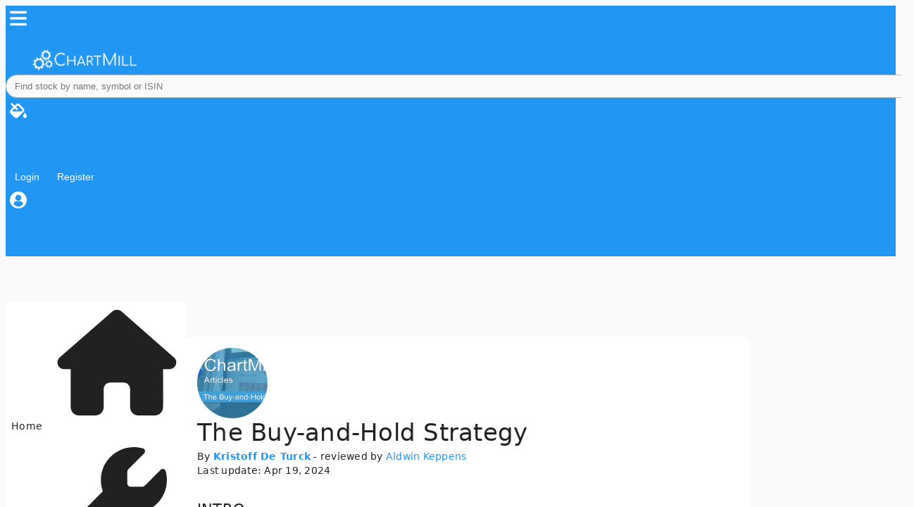

--- FILE ---
content_type: application/javascript
request_url: https://www.chartmill.com/chunk-PZBGTBAU.js
body_size: 2558
content:
import{a as r}from"./chunk-3SSBMPOE.js";import{x as S,y as P}from"./chunk-74BNXN46.js";import{Ha as f,Xc as y,Y as c,aa as h,ea as v,fa as g,j as D,pa as U,sd as k,ua as d}from"./chunk-VPLO5ZQA.js";var M=(()=>{let e=class e{constructor(t,s){this.document=t,this.platformId=s,this.documentIsAccessible=S(this.platformId)}static getCookieRegExp(t){let s=t.replace(/([[\]{}()|=;+?,.*^$\\])/gi,"\\$1");return new RegExp("(?:^"+s+"|;\\s*"+s+")=(.*?)(?:;|$)","g")}static safeDecodeURIComponent(t){try{return decodeURIComponent(t)}catch{return t}}check(t){return this.documentIsAccessible?(t=encodeURIComponent(t),e.getCookieRegExp(t).test(this.document.cookie)):!1}get(t){if(this.check(t)){t=encodeURIComponent(t);let n=e.getCookieRegExp(t).exec(this.document.cookie);return n?.[1]?e.safeDecodeURIComponent(n[1]):""}else return""}getAll(){if(!this.documentIsAccessible)return{};let t={},s=this.document;return s.cookie&&s.cookie!==""&&s.cookie.split(";").forEach(n=>{let[m,l]=n.split("=");t[e.safeDecodeURIComponent(m.replace(/^ /,""))]=e.safeDecodeURIComponent(l)}),t}set(t,s,n,m,l,b,C,a){if(!this.documentIsAccessible)return;if(typeof n=="number"||n instanceof Date||m||l||b||C){let I={expires:n,path:m,domain:l,secure:b,sameSite:C||"Lax",partitioned:a};this.set(t,s,I);return}let u=encodeURIComponent(t)+"="+encodeURIComponent(s)+";",o=n||{};if(o.expires)if(typeof o.expires=="number"){let I=new Date(new Date().getTime()+o.expires*1e3*60*60*24);u+="expires="+I.toUTCString()+";"}else u+="expires="+o.expires.toUTCString()+";";o.path&&(u+="path="+o.path+";"),o.domain&&(u+="domain="+o.domain+";"),o.secure===!1&&o.sameSite==="None"&&(o.secure=!0,console.warn(`[ngx-cookie-service] Cookie ${t} was forced with secure flag because sameSite=None.More details : https://github.com/stevermeister/ngx-cookie-service/issues/86#issuecomment-597720130`)),o.secure&&(u+="secure;"),o.sameSite||(o.sameSite="Lax"),u+="sameSite="+o.sameSite+";",o.partitioned&&(u+="Partitioned;"),this.document.cookie=u}delete(t,s,n,m,l="Lax"){if(!this.documentIsAccessible)return;let b=new Date("Thu, 01 Jan 1970 00:00:01 GMT");this.set(t,"",{expires:b,path:s,domain:n,secure:m,sameSite:l})}deleteAll(t,s,n,m="Lax"){if(!this.documentIsAccessible)return;let l=this.getAll();for(let b in l)l.hasOwnProperty(b)&&this.delete(b,t,s,n,m)}};e.\u0275fac=function(s){return new(s||e)(v(U),v(f))},e.\u0275prov=h({token:e,factory:e.\u0275fac,providedIn:"root"});let p=e;return p})();var R=(a=>(a.Unknown="Unknown",a.NotLoggedInNoAccount="NotLoggedInNoAccount",a.NotLoggedInHasAccount="NotLoggedInHasAccount",a.Subscribed="Subscribed",a.NotSubscribed="NotSubscribed",a.NotSubscribedCanHaveTrial="NotSubscribedCanHaveTrial",a.NotSubscribedHasPromo="NotSubscribedHasPromo",a.NotSubscribedHasBannerPromo="NotSubscribedHasBannerPromo",a.InvalidMail="InvalidMail",a.Inactive="Inactive",a))(R||{}),w=class p{http=g(k);cookieService=g(M);platformId=g(f);needsGoogleAds=!1;googleLoaded=!1;doGoogleAdd=!1;googleAdsLoaded=d(!1);menuViewContainerRef;memberSignal=d(void 0);usageLimitSignal=d(null);promoSignal=d(null);defaultPromoSignal=d(null);userFeedCountSignal=d(0);userActionSignal=d("unkown");adInitializer=null;userStateSignal=y(()=>{let e=this.memberSignal(),i=this.promoSignal();return e===void 0?"Unknown":e?e.active?e.invalidEmail?"InvalidMail":e.unlimited?"Subscribed":i?.expiration&&i?.name?"NotSubscribedHasBannerPromo":i?.expiration?"NotSubscribedHasPromo":i?.promo.trialPromo?"NotSubscribedCanHaveTrial":"NotSubscribed":"Inactive":this.cookieService.check("o")?"NotLoggedInHasAccount":"NotLoggedInNoAccount"});setAdInitializer(e){this.adInitializer=e}initializeAds(){let e=this.needsGoogleAds;this.needsGoogleAds=!0,!e&&this.adInitializer&&this.adInitializer.initializeAds()}isDarkTheme$;themeIsDark=!1;member(){return this.memberSignal.asReadonly()}userAction(){return this.userActionSignal.asReadonly()}userState(){return this.userStateSignal}usageLimit(){return this.usageLimitSignal.asReadonly()}fetchUsageLimit(){if(!this.memberSignal()){this.usageLimitSignal.set(null);return}this.http.get(r.cmHost+"member/limit",{withCredentials:!0}).subscribe({next:e=>{this.usageLimitSignal.set(e)},error:e=>{this.usageLimitSignal.set(null)}})}promo(){return this.promoSignal.asReadonly()}defaultPromo(){return this.defaultPromoSignal.asReadonly()}userFeedCount(){return this.userFeedCountSignal.asReadonly()}isDarkTheme(){return this.isDarkTheme$.asObservable()}setDarkTheme(e){this.themeIsDark=e,this.isDarkTheme$.next(e)}logout(){this.http.post(r.cmHost+"auth/logout",null,{withCredentials:!0}).subscribe(()=>{this.memberSignal.set(null),this.userActionSignal.set("LOGOUT"),this.usageLimitSignal.set(null)})}initUserData(){if(!this.cookieService.get("sessionId")||P(this.platformId)){this.memberSignal.set(null),this.usageLimitSignal.set(null);return}this.fetchMember(),this.fetchPromoDetail(),this.fetchUserFeedCount()}fetchMember(){this.http.get(r.cmHost+"member",{withCredentials:!0}).subscribe({next:e=>{e?(this.cookieService.set("o",e.id.toString(),30,"/",r.cmCookieHost,!0,"Lax"),this.memberSignal.set(e),this.userActionSignal()!=="LOGIN"&&this.userActionSignal.set("LOGIN")):this.logout()},error:e=>{this.memberSignal.set(null),this.userActionSignal.set("LOGOUT")}})}updateMember(e){this.memberSignal.set(e)}fetchPromoDetail(){if(!this.memberSignal()){this.promoSignal.set(null);return}this.http.get(r.cmHost+"member/offer",{withCredentials:!0}).subscribe({next:e=>{e.expiration&&e.name&&(e.bannerSrc=e.name==="Newyear"?"/assets/images/promo1.png":e.name==="Black Friday"?"/assets/images/blackfriday.png":e.name==="Father's Day"?"/assets/images/fathersday.png":""),this.promoSignal.set(e)},error:e=>{this.promoSignal.set(null)}})}fetchUserFeedCount(){if(!this.memberSignal()){this.userFeedCountSignal.set(0);return}this.http.get(r.cmHost+"userfeed/new/countnew",{withCredentials:!0}).subscribe({next:e=>{this.userFeedCountSignal.set(e)},error:e=>{this.userFeedCountSignal.set(0)}})}updateUserfeedCount(e){this.userFeedCountSignal.set(e)}getPaymentHistory(){return this.http.get(r.cmHost+"member/payment",{withCredentials:!0})}getSubscriptionStatus(){return this.http.get(r.cmHost+"member/subscriptionstatus",{withCredentials:!0})}getCurrency(){return this.http.get(r.cmHost+"member/getCurrency",{withCredentials:!0,responseType:"text"})}updateProfile(e){return this.http.post(r.cmHost+"member",e,{withCredentials:!0}).pipe(c(i=>this.updateMember(i)))}addPassword(e){return e.username=this.memberSignal().username,this.http.post(r.cmHost+"member/addpassword",e,{withCredentials:!0}).pipe(c(i=>this.updateMember(i)))}updatePassword(e){return e.username=this.memberSignal().username,this.http.post(r.cmHost+"member/updatepassword",e,{withCredentials:!0})}saveEmail(e){return this.http.post(r.cmHost+"member/member_info",e,{withCredentials:!0}).pipe(c(i=>{let t=this.memberSignal();t.memberInfo=i,this.updateMember(t)}))}saveProfile(e){return this.http.post(r.cmHost+"member/member_profile",e,{withCredentials:!0}).pipe(c(i=>{let t=this.memberSignal();t.memberInfo=i,this.updateMember(t)}))}sendActivation(){return this.http.get(r.cmHost+"member/sendactivation",{withCredentials:!0})}activate(e){return this.http.post(r.cmHost+"member/activate/"+e,null).pipe(c(i=>this.updateMember(i)))}unsubscribeEmail(e,i,t){return this.http.post(r.cmHost+"member/setsubscription/"+e+"/"+i+"/"+t,null)}getEmail(){return this.http.get(r.cmHost+"member/email",{withCredentials:!0,responseType:"text"})}updateEmail(e){return this.http.post(r.cmHost+"member/email",e,{withCredentials:!0}).pipe(c(i=>this.updateMember(i)))}activateEmail(e){return this.http.post(r.cmHost+"member/email/"+e,null).pipe(c(i=>{this.memberSignal.update(t=>(t.invalidEmail=!1,t.active=!0,t))}))}constructor(){let e=this.platformId,i=null;S(e)&&(i=localStorage.getItem("theme"));let t=i&&!(i==="light-custom-theme"||i==="lct");this.themeIsDark=t,this.isDarkTheme$=new D(1),this.isDarkTheme$.next(t),P(e)?this.defaultPromoSignal.set({mPriceUSD:13.97,mReductionUSD:60.1,yPriceUSD:299.97,yPricePerMonthUSD:25,yReductionPriceUSD:119.66999999999996,yReductionPercentageUSD:29,mPriceEUR:12.97,mReductionEUR:56.7,yPriceEUR:269.97,yPricePerMonthEUR:22.5,yReductionPriceEUR:89.66999999999996,yReductionPercentageEUR:25,paypalMonthlyEUR:"5434REVWGMA9G",paypalYearlyEUR:"LPY2J8U8LMBD4",trialPromo:!0,baseMPriceEUR:29.97,baseMPriceUSD:34.97,baseYPriceEUR:269.97,baseYPriceUSD:299.97}):this.http.get(r.cmHost+"member/defaultoffer").subscribe(s=>{this.defaultPromoSignal.set(s.promo)}),this.initUserData()}static \u0275fac=function(i){return new(i||p)};static \u0275prov=h({token:p,factory:p.\u0275fac,providedIn:"root"})};export{M as a,R as b,w as c};


--- FILE ---
content_type: application/javascript
request_url: https://www.chartmill.com/chunk-DV7D4BUE.js
body_size: 1730
content:
import{a as v}from"./chunk-QG7LR3RY.js";import{c as p}from"./chunk-PZBGTBAU.js";import{a as i}from"./chunk-3SSBMPOE.js";import{a as c}from"./chunk-BUYXZ7PJ.js";import{Y as o,Yc as S,aa as g,eb as d,fa as l,j as h,qd as f,sd as b}from"./chunk-VPLO5ZQA.js";var w=class u{http=l(b);userService=l(p);dialogService=l(v);member=this.userService.member();watchLists;watchLists$;customFilters;customFilters$;loadedWatchListName;loadedWatchListId;loadedWatchList$;removedFromWatchList$;screenerSettings;screenerSettings$;chartSettings;chartSettings$;annotations;annotations$;annotationsLoaded=!1;getWatchLists(){return this.watchLists$.asObservable()}getCustomFilters(){return this.customFilters$.asObservable()}getScreenerSettings(){return this.screenerSettings$.asObservable()}getChartSettings(){return this.chartSettings$.asObservable()}getLoadedWatchtList(){return this.loadedWatchList$.asObservable()}getSavedAnnotations(){return this.annotations$.asObservable()}saveScreenerSettings(e){return this.http.post(i.cmHost+"settings/screener",e,{withCredentials:!0}).pipe(o(t=>{t.queryParams={},c.addToQueryParams(t.newParameters,t.queryParams),c.addCustomToQueryParams(t.custom,t.queryParams);let s=!1;for(let r=0;r<this.screenerSettings.length;r++)if(this.screenerSettings[r].name===t.name){this.screenerSettings[r]=t,s=!0;break}s||this.screenerSettings.push(t),this.screenerSettings$.next(this.screenerSettings)}))}saveChartSettings(e){return this.http.post(i.cmHost+"settings/charts",e,{withCredentials:!0}).pipe(o(t=>{let s=!1;for(let r=0;r<this.chartSettings.length;r++)if(this.chartSettings[r].name===t.name){this.chartSettings[r]=t,s=!0;break}s||this.chartSettings.push(t),this.chartSettings$.next(this.chartSettings)}))}isFreeScreenerSettingsName(e){if(!this.screenerSettings)return!0;for(let t=0;t<this.screenerSettings.length;t++)if(this.screenerSettings[t].name===e)return!1;return!0}isFreeChartSettingsName(e){if(!this.chartSettings)return!0;for(let t=0;t<this.chartSettings.length;t++)if(this.chartSettings[t].name===e)return!1;return!0}isFreeWatchListSettingsName(e){if(!this.watchLists)return!0;for(let t=0;t<this.watchLists.length;t++)if(this.watchLists[t].name===e)return!1;return!0}renameWatchList(e,t){let s=i.cmHost+"watchlist/"+e+"/rename?name="+t;this.http.post(s,null,{withCredentials:!0}).subscribe(r=>{let n=this.watchLists.find(a=>a.id===e);n.name=t,this.watchLists$.next(this.watchLists)})}renameChartSetting(e,t){let s=i.cmHost+"settings/charts/"+e+"/rename?name="+t;this.http.post(s,null,{withCredentials:!0}).subscribe(r=>{let n=this.chartSettings.find(a=>a.id===e);n.name=t,this.chartSettings$.next(this.chartSettings)})}renameScreenerSetting(e,t){let s=i.cmHost+"settings/screener/"+e+"/rename?name="+t;this.http.post(s,null,{withCredentials:!0}).subscribe(r=>{let n=this.screenerSettings.find(a=>a.id===e);n.name=t,this.screenerSettings$.next(this.screenerSettings)})}updateDefaultChart(e,t=!0){let s=t?"/default":"/default2";this.http.post(i.cmHost+"settings/charts/"+e+s,null,{withCredentials:!0}).subscribe({next:r=>{for(let n of this.chartSettings)t?n.default=!1:n.secondaryDefault=!1,n.id===e&&(t?n.default=!0:n.secondaryDefault=!0);this.chartSettings$.next(this.chartSettings)},error:r=>{this.dialogService.handleError("defaults",r)}})}updateDefaultScreen(e){this.http.post(i.cmHost+"settings/screener/"+e+"/default",null,{withCredentials:!0}).subscribe({next:t=>{for(let s of this.screenerSettings)s.default=!1,s.id===e&&(s.default=!0);this.screenerSettings$.next(this.screenerSettings)},error:t=>{this.dialogService.handleError("defaults",t)}})}removeDefaultChart(e=!0){let t=e?"/cleardefault":"/cleardefault2";return this.http.post(i.cmHost+"settings/charts/"+t,null,{withCredentials:!0}).subscribe(s=>{for(let r of this.chartSettings)e&&r.default&&(r.default=!1),!e&&r.secondaryDefault&&(r.secondaryDefault=!1);this.chartSettings$.next(this.chartSettings)})}removeDefaultScreen(){this.http.post(i.cmHost+"settings/screener/cleardefault",null,{withCredentials:!0}).subscribe(e=>{for(let t of this.screenerSettings)t.default&&(t.default=!1);this.screenerSettings$.next(this.screenerSettings)})}removeChartSettings(e){this.http.delete(i.cmHost+"settings/charts/"+e,{withCredentials:!0}).subscribe(()=>{this.chartSettings=this.chartSettings.filter(t=>t.id!==e),this.chartSettings$.next(this.chartSettings)})}removeScreenerSettings(e){this.http.delete(i.cmHost+"settings/screener/"+e,{withCredentials:!0}).subscribe(()=>{this.screenerSettings=this.screenerSettings.filter(t=>t.id!==e),this.screenerSettings$.next(this.screenerSettings)})}deleteWatchList(e){this.http.delete(i.cmHost+"watchlist/"+e,{withCredentials:!0}).subscribe(()=>{this.watchLists=this.watchLists.filter(t=>t.id!==e),this.watchLists$.next(this.watchLists)})}setLoadedWatchList(e,t){this.loadedWatchListName=t,this.loadedWatchListId=e,this.loadedWatchListId?this.loadedWatchList$.next({id:e,name:t}):this.loadedWatchList$.next(null)}addToWatchList(e,t){return this.http.post(i.cmHost+"watchlist/"+e+"/add/"+t,"",{withCredentials:!0})}removeFromWatchList(e,t){this.http.delete(i.cmHost+"watchlist/"+e+"/delete/"+t,{withCredentials:!0}).subscribe(s=>{this.removedFromWatchList$.emit(t)})}createNewList(e){return this.http.post(i.cmHost+"watchlist/create/"+e,"",{withCredentials:!0}).pipe(o(t=>{this.watchLists.push(t),this.watchLists$.next(this.watchLists)}))}isFreeCustomFilterName(e){let t=-1;if(this.customFilters)for(let s=0;s<this.customFilters.length;s++)this.customFilters[s].cfName===e&&(t=this.customFilters[s].cfId);return t}saveCustomFilter(e){return this.http.post(i.cmHost+"customfilter/",{cfId:e.cfId,filter:e.filter,cfName:e.cfName},{withCredentials:!0}).pipe(o(t=>{this.customFilters=this.customFilters.filter(s=>s.cfName!=e.cfName),e.cfId=t.cfId,this.customFilters.push(e),this.customFilters$.next(this.customFilters)}))}removeSavedFilter(e){this.http.delete(i.cmHost+"customfilter/"+e,{withCredentials:!0}).subscribe(()=>{this.customFilters=this.customFilters.filter(t=>t.cfId!=e),this.customFilters$.next(this.customFilters)})}getAnnotationIdByName(e,t){if(!this.annotations)return null;for(let s=0;s<this.annotations.length;s++)if(this.annotations[s].name===e&&this.annotations[s].security===t)return this.annotations[s].id;return null}loadAnnotations(){!this.member()||this.annotationsLoaded||this.http.get(i.cmHost+"settings/annotations",{withCredentials:!0}).subscribe(e=>{this.annotations=e,this.annotations$.next(this.annotations)},e=>{console.log("Unable to load annotations!"+e)})}saveAnnotation(e,t,s,r){let n=i.cmHost+"settings/annotation",a={headers:new f({"Content-Type":"application/json"}),withCredentials:!0},L={id:e,user:this.member().id,name:t,security:s,annotation:JSON.stringify(r)};return this.http.post(n,L,a).pipe(o(m=>{if(e){let $=this.annotations.findIndex(C=>C.id===e);this.annotations[$]=m}else this.annotations.push(m);this.annotations$.next(this.annotations)}))}removeAnnotation(e){this.http.delete(i.cmHost+"settings/annotation/"+e,{withCredentials:!0}).subscribe(()=>{this.annotations=this.annotations.filter(t=>t.id!==e),this.annotations$.next(this.annotations)})}constructor(){this.watchLists$=new h(1),this.customFilters$=new h(1),this.chartSettings$=new h(1),this.screenerSettings$=new h(1),this.loadedWatchList$=new h(1),this.annotations$=new h(1),this.removedFromWatchList$=new d,S(()=>this.processUserStateChange())}processUserStateChange(){this.userService.userAction()()==="LOGIN"?(this.http.get(i.cmHost+"watchlist",{withCredentials:!0}).subscribe(t=>{this.watchLists=t,this.watchLists$.next(this.watchLists)},t=>{console.log("Unable to load watchlists!"+t)}),this.http.get(i.cmHost+"customfilter",{withCredentials:!0}).subscribe(t=>{this.customFilters=[];for(let s of t)this.customFilters.push({cfId:s.cfId,cfName:s.cfName,filter:s.filter});this.customFilters$.next(this.customFilters)},t=>{console.log("Unable to load customFilters!"+t)}),this.http.get(i.cmHost+"settings/charts",{withCredentials:!0}).subscribe(t=>{this.chartSettings=t,this.chartSettings$.next(this.chartSettings)},t=>{console.log("Unable to load chart-settings!"+t)}),this.http.get(i.cmHost+"settings/screener",{withCredentials:!0}).subscribe(t=>{this.screenerSettings=t,this.screenerSettings.forEach(function(s){s.queryParams={},c.addToQueryParams(s.newParameters,s.queryParams),c.addCustomToQueryParams(s.custom,s.queryParams)}),this.screenerSettings$.next(this.screenerSettings)},t=>{console.log("Unable to load screener-settings!"+t)})):(this.watchLists=[],this.watchLists$.next(this.watchLists),this.chartSettings=[],this.chartSettings$.next(this.chartSettings),this.screenerSettings=[],this.screenerSettings$.next(this.screenerSettings),this.annotations=[],this.annotations$.next(this.annotations),this.annotationsLoaded=!1)}static \u0275fac=function(t){return new(t||u)};static \u0275prov=g({token:u,factory:u.\u0275fac,providedIn:"root"})};export{w as a};


--- FILE ---
content_type: application/javascript
request_url: https://www.chartmill.com/chunk-BYI2FCYI.js
body_size: 272
content:
import{a as i}from"./chunk-3SSBMPOE.js";import{y as d}from"./chunk-74BNXN46.js";import{Ha as m,aa as l,fa as r,n as s,sd as p,x as c}from"./chunk-VPLO5ZQA.js";var a=class{static data=[{id:24,title:"Technical Analysis",slug:"technical-analysis",url:"/documentation/technical-analysis"},{id:37,title:"Fundamental Analysis",slug:"fundamental-analysis",url:"/documentation/fundamental-analysis"},{id:40,title:"Stock Screener",slug:"stock-screener",url:"/documentation/stock-screener"},{id:45,title:"Trading & Investing",slug:"trading-and-investing",url:"/documentation/trading-and-investing"},{id:48,title:"Howto",slug:"howto",url:"/documentation/howto"}];static idMap={"technical-analysis":24,"fundamental-analysis":37,"stock-screener":40,"trading-and-investing":45,howto:48}},u=class t{http=r(p);platformId=r(m);constructor(){}resolve(e,n){let o=24;if(a.idMap.hasOwnProperty(e.paramMap.get("category")))o=a.idMap[e.paramMap.get("category")];else if(d(this.platformId))return s({articles:null,category:null});return c({articles:this.http.get(i.cmHost+"documentation/article/cat2/"+o),category:this.http.get(i.cmHost+"documentation/category/"+o)})}static \u0275fac=function(n){return new(n||t)};static \u0275prov=l({token:t,factory:t.\u0275fac,providedIn:"root"})};export{a,u as b};


--- FILE ---
content_type: application/javascript
request_url: https://www.chartmill.com/chunk-44JZCFGU.js
body_size: 1077
content:
import{g as h,h as T}from"./chunk-M2RFD75O.js";import{a as L}from"./chunk-QG7LR3RY.js";import{b as w,c as k}from"./chunk-PZBGTBAU.js";import{$a as r,Gc as a,Jb as p,Kb as d,Pb as c,Qb as n,Rb as o,Sb as s,Xa as f,Zb as v,bc as y,dc as l,fa as m,ka as _,la as b,ma as g,mb as S,qb as x,sc as C}from"./chunk-VPLO5ZQA.js";var U=()=>[0,1],N=()=>["/swing-trading-course"],E=()=>["/subscription"];function F(t,i){t&1&&(n(0,"a",3),s(1,"img",5),o()),t&2&&c("routerLink",a(1,N))}function A(t,i){t&1&&(n(0,"a",4),s(1,"img",6),o()),t&2&&c("routerLink",a(1,E))}function H(t,i){if(t&1&&(n(0,"div",0)(1,"div",2),p(2,F,2,2,"a",3)(3,A,2,2,"a",4),o()()),t&2){let e=l(2);r(2),d(e.member()&&e.member().memberInfo&&a(1,U).includes(e.member().memberInfo.experience)&&(e.member().memberInfo.strategy===0||a(2,U).includes(e.member().memberInfo.tool))?2:3)}}function R(t,i){if(t&1&&(n(0,"div",0)(1,"div",2)(2,"a",4),s(3,"img",7),o()()()),t&2){let e=l(2);r(2),c("routerLink",a(2,E)),r(),c("src",e.promoDetail().bannerSrc,f)}}function V(t,i){t&1&&(n(0,"div",0)(1,"div",2)(2,"a",3),s(3,"img",5),o()()()),t&2&&(r(2),c("routerLink",a(1,N)))}function z(t,i){t&1&&(n(0,"span"),C(1,"Check out your promotion."),o())}function B(t,i){t&1&&(n(0,"span"),C(1,"Log in and Continue your journey"),o())}function P(t,i){if(t&1){let e=v();n(0,"div",1)(1,"button",8),y("click",function(){_(e);let I=l(2);return b(I.doCTA())}),g(),n(2,"svg",9),s(3,"use",10),o(),p(4,z,2,0,"span")(5,B,2,0,"span"),o()()}if(t&2){let e=l(2);r(4),d(e.userState()===e.UserstateType.NotSubscribedHasPromo?4:e.userState()===e.UserstateType.NotLoggedInHasAccount?5:-1)}}function j(t,i){if(t&1&&p(0,H,4,3,"div",0)(1,R,4,3,"div",0)(2,V,4,2,"div",0)(3,P,6,1,"div",1),t&2){let e=l();d(e.userState()===e.UserstateType.NotSubscribedCanHaveTrial||e.userState()===e.UserstateType.NotLoggedInNoAccount?0:e.userState()===e.UserstateType.NotSubscribedHasBannerPromo?1:e.userState()===e.UserstateType.NotSubscribed?2:3)}}var D=class t{userService=m(k);router=m(h);dialogService=m(L);viewContainerRef=m(S);UserstateType=w;member=this.userService.member();promoDetail=this.userService.promo();userState=this.userService.userState();doCTA(){if(!this.member())this.dialogService.openLoginDialog(this.viewContainerRef,this.userState()==="NotLoggedInHasAccount"?0:1);else{let i=this.userState()==="Subscribed"?"/stock/stock-screener":"/subscription";this.router.navigate([i])}}constructor(){}static \u0275fac=function(e){return new(e||t)};static \u0275cmp=x({type:t,selectors:[["app-cta"]],decls:1,vars:1,consts:[[1,"w-full","mt-5","mb-5"],[1,"text-center","p-5"],[2,"width","100%","display","flex","align-items","center","justify-content","center"],["aria-label","Swing Trading Book",3,"routerLink"],["aria-label","Subscribe",3,"routerLink"],["loading","lazy","src","/assets/images/swing-trading-banner.png","width","800px","height","150px","alt","","title","Swing Trading Book","alt","Swing Trading Book",2,"border","5px solid"],["loading","lazy","src","/assets/images/trial_banner.png","width","800px","height","150px","alt","","title","Subscribe","alt","Subscribe",2,"border","5px solid"],["loading","lazy","width","800px","height","150px","alt","","title","Subscribe","alt","Subscribe",2,"border","5px solid",3,"src"],[1,"cm-btn-pill","cm-primary",3,"click"],[1,"h-8","w-8"],["href","#faPlaneDeparture"]],template:function(e,u){e&1&&p(0,j,4,1),e&2&&d(u.userState()!==u.UserstateType.Subscribed?0:-1)},dependencies:[T],encapsulation:2,changeDetection:0})};export{D as a};


--- FILE ---
content_type: application/javascript
request_url: https://www.chartmill.com/chunk-3RSPGRJD.js
body_size: 540
content:
import{a as g}from"./chunk-3IWTMWSN.js";import{$a as a,Nc as p,Pc as u,Tb as d,Ub as r,Vb as s,Xc as m,Ya as i,_b as c,ad as t,qb as l}from"./chunk-VPLO5ZQA.js";var f=class n{vid=t(void 0);title=t(void 0);thumbnail=t("maxres");video=m(()=>"https://www.youtube-nocookie.com/embed/"+this.vid()+"?rel=0&showinfo=0");static \u0275fac=function(e){return new(e||n)};static \u0275cmp=l({type:n,selectors:[["app-youtube"]],inputs:{vid:[1,"vid"],title:[1,"title"],thumbnail:[1,"thumbnail"]},decls:3,vars:5,consts:[[1,"yt-fluid"],["loading","lazy","allowfullscreen","allowfullscreen",3,"src","title"]],template:function(e,o){e&1&&(d(0,"div",0),s(1,"iframe",1),p(2,"safe"),r()),e&2&&(a(),c("src",u(2,2,o.video(),"resourceUrl"),i)("title",o.title()))},dependencies:[g],styles:['@charset "UTF-8";[_nghost-%COMP%]{margin:auto;width:100%}.yt-placeholder[_ngcontent-%COMP%]{display:block;position:relative;background-size:cover;margin:4px 0;height:100%}.yt-btn[_ngcontent-%COMP%]:before{content:"\\25b6\\fe0e";color:#fff;font-family:Helvetica,sans-serif}.yt-btn[_ngcontent-%COMP%]{position:absolute;left:50%;top:50%;width:84px;line-height:58px;margin:-29px 0 0 -42px;font-style:normal;background:#000;background:#000c;text-align:center;font-size:28px;border-radius:10px;text-indent:5px}a[_ngcontent-%COMP%]:hover   .yt-btn[_ngcontent-%COMP%]{background:#cc181e}.yt-fluid[_ngcontent-%COMP%]{position:relative;padding-bottom:56.25%}.yt-fluid[_ngcontent-%COMP%]   iframe[_ngcontent-%COMP%]{position:absolute;inset:0;display:block;width:100%;height:100%}'],changeDetection:0})};export{f as a};


--- FILE ---
content_type: application/javascript
request_url: https://www.chartmill.com/chunk-5ICGEZOV.js
body_size: 5277
content:
import{b as F}from"./chunk-Q2BVJZ4W.js";import{d as b,e as me,n as pe,t as he}from"./chunk-CKN6Q54C.js";import{a as fe}from"./chunk-3RSPGRJD.js";import{a as ge}from"./chunk-44JZCFGU.js";import{a as ue}from"./chunk-3IWTMWSN.js";import{a as re,b as le,d as ce,g as se,j as de}from"./chunk-TYSCRJPQ.js";import{a as Z}from"./chunk-FBQ6DX7U.js";import{a as te}from"./chunk-KNXFXKBJ.js";import{e as X,g as I,h as K}from"./chunk-M2RFD75O.js";import"./chunk-QG7LR3RY.js";import"./chunk-PZBGTBAU.js";import"./chunk-3SSBMPOE.js";import{b as ne,e as ae,i as oe}from"./chunk-2Z3QLDA4.js";import{b as ee}from"./chunk-MUU5WEIP.js";import{a as ie}from"./chunk-BUYXZ7PJ.js";import"./chunk-22H3OBP4.js";import"./chunk-UY7CH6YE.js";import"./chunk-BOG7BGSG.js";import"./chunk-5QMFCNFV.js";import"./chunk-SEB37OYR.js";import"./chunk-4SK43WSJ.js";import"./chunk-TNGPL6S3.js";import"./chunk-OZURE3NM.js";import"./chunk-EVMZCUSX.js";import"./chunk-GIKHFFRZ.js";import"./chunk-ULRK4G3N.js";import"./chunk-YNQPX5G6.js";import"./chunk-PJPD4VSJ.js";import"./chunk-BDF3OTZL.js";import"./chunk-GNCPL4ER.js";import"./chunk-HAI3LK5F.js";import{q as G}from"./chunk-74BNXN46.js";import{$a as n,Bc as p,Ca as B,Hc as P,Jb as r,Kb as l,Lb as k,Nb as C,Nc as E,Ob as v,Oc as Q,Pb as d,Pc as V,Qb as a,Rb as o,Sb as c,Wa as A,Xa as w,Xc as J,ad as R,bc as N,dc as m,ed as Y,fa as f,ma as $,qb as S,sb as W,sc as s,tc as u,uc as D}from"./chunk-VPLO5ZQA.js";var L=class t{el=f(B);router=f(I);hostname=".chartmill.com";constructor(){}onClick(i){let e=i.target.getAttribute("href");if(i.target.tagName==="A"&&e&&e.indexOf("#")===-1)if(i.preventDefault(),this.isLocalLink(e)){let h={};ie.addToQueryParams(e.substring(e.indexOf("?")+1),h),this.router.navigate([this.getPathFromURL(e)],{queryParams:h})}else window.open(i.target.href)}getPathFromURL(i){let e=document.createElement("a");return e.href=i,e.pathname}isLocalLink(i){return!!(i&&(i.startsWith("/")||i.includes(this.hostname)))}static \u0275fac=function(e){return new(e||t)};static \u0275dir=W({type:t,selectors:[["","appRouteDirective",""]],hostBindings:function(e,h){e&1&&N("click",function(_){return h.onClick(_)})}})};function we(t,i){if(t&1&&(a(0,"h2"),s(1),o()),t&2){let e=m();n(),u(e.article().title)}}function be(t,i){if(t&1&&(c(0,"div",0),E(1,"safe")),t&2){let e=m().$implicit;d("innerHTML",V(1,1,e.text,"html"),A)}}function ye(t,i){t&1&&c(0,"app-ad")}function Te(t,i){if(t&1&&c(0,"app-youtube",1),t&2){let e=m().$implicit;d("vid",e.id)}}function Ae(t,i){if(t&1&&c(0,"app-youtube",2),t&2){let e=m().$implicit;d("vid",e.id)}}function Se(t,i){if(t&1&&(r(0,be,2,4,"div",0),r(1,ye,1,0,"app-ad"),r(2,Te,1,1,"app-youtube",1),r(3,Ae,1,1,"app-youtube",2)),t&2){let e=i.$implicit;l(e.contentType==="Text"?0:-1),n(),l(e.contentType==="Ad"?1:-1),n(),l(e.contentType==="Video"?2:-1),n(),l(e.contentType==="ThumbVideo"?3:-1)}}var y=class{contentType;constructor(i){this.contentType=i}},j=class extends y{text;constructor(i){super("Text"),this.text=i}},U=class extends y{constructor(){super("Ad")}},H=class extends y{id;constructor(i){super("Video"),this.id=i}},z=class extends y{id;constructor(i){super("ThumbVideo"),this.id=i}},M=class t{article=R(void 0);notitle=R(void 0);contentParts=J(()=>{let i=[],e=[],h=this.article().contentHtml;for(;;){let g=h.indexOf('<div class="');if(g===-1){e.push(h);break}else{let _=h.indexOf("</div>",g);if(_===-1){console.log("Unexpected error, missing </div>"),e=[],e.push(this.article().contentHtml);break}if(g!==0){let T=h.substr(0,g);e.push(T)}let x=h.substring(g,_+6);e.push(x),h=h.substring(_+6)}}return e.forEach(g=>{if(g.startsWith('<div class="video"')||g.startsWith('<div class="thumb-video"')){let _=g.startsWith('<div class="thumb-video"'),x=g.indexOf('vid="');x+=5;let T="";for(;g[x]!=='"';)T+=g[x],x++;_?i.push(new z(T)):i.push(new H(T))}else g.startsWith('<div class="ad"')?i.push(new U):g.length>0&&i.push(new j(g))}),i});static \u0275fac=function(e){return new(e||t)};static \u0275cmp=S({type:t,selectors:[["app-article"]],inputs:{article:[1,"article"],notitle:[1,"notitle"]},decls:3,vars:1,consts:[["appRouteDirective","",3,"innerHTML"],[3,"vid"],[2,"width","400px","height","255px","display","inline-block","max-width","100%",3,"vid"]],template:function(e,h){e&1&&(r(0,we,2,1,"h2"),C(1,Se,4,4,null,null,k)),e&2&&(l(h.notitle()?-1:0),n(),v(h.contentParts()))},dependencies:[F,fe,L,ue],styles:["[_nghost-%COMP%]     img{max-width:100%}[_nghost-%COMP%]     iframe{max-width:100%}"],changeDetection:0})};var ve=t=>["/","author",t],O=(t,i)=>i.id;function ke(t,i){if(t&1&&c(0,"img",7),t&2){let e=m(2);d("src",p(e.article.images[0].relativeUrl),w)("width",p(e.article.images[0].width?e.article.images[0].width:500))("height",p(e.article.images[0].height?e.article.images[0].height:264))}}function De(t,i){t&1&&c(0,"img",8)}function Ee(t,i){if(t&1&&(a(0,"span"),s(1," - reviewed by "),a(2,"a",32),s(3),o()()),t&2){let e=m(3);n(2),d("routerLink",P(2,ve,e.article.reviewer.slug)),n(),u(e.article.reviewer.name)}}function Ie(t,i){if(t&1&&(a(0,"span"),s(1),o()),t&2){let e=m(3);n(),D("~ ",e.article.readTime," minutes read - ")}}function Fe(t,i){if(t&1&&(a(0,"div",11)(1,"div"),s(2," By "),a(3,"a",32)(4,"strong"),s(5),o()(),r(6,Ee,4,4,"span"),o(),a(7,"div"),r(8,Ie,2,1,"span"),s(9),E(10,"date"),o()()),t&2){let e=m(2);n(3),d("routerLink",P(7,ve,e.article.author.slug)),n(2),u(e.article.author.name),n(),l(e.article.reviewer?6:-1),n(2),l(e.article.readTime?8:-1),n(),D(" Last update: ",Q(10,5,e.article.updatedAt)," ")}}function Le(t,i){if(t&1&&(a(0,"h3",33)(1,"strong"),s(2),o()(),c(3,"p",34)(4,"br")),t&2){let e=i.$implicit;n(2),u(e.q),n(),d("innerHTML",e.a,A)}}function Me(t,i){if(t&1&&(a(0,"h2"),s(1," FAQ"),o(),C(2,Le,5,2,null,null,k)),t&2){let e=m(2);n(2),v(e.faq)}}function Pe(t,i){if(t&1&&c(0,"img",36),t&2){let e=m().$implicit;d("src",p(e.images[0].relativeUrl),w)("width",p(e.images[0].width?e.images[0].width:500))("height",p(e.images[0].height?e.images[0].height:264))}}function Re(t,i){t&1&&c(0,"img",37)}function je(t,i){if(t&1&&(a(0,"div",35),r(1,Pe,1,6,"img",36),r(2,Re,1,0,"img",37),a(3,"a",38),s(4),o()()),t&2){let e=i.$implicit;n(),l(e.images&&e.images.length?1:-1),n(),l(e.images&&e.images.length?-1:2),n(),d("routerLink",p(e.url)),n(),u(e.title)}}function Ue(t,i){if(t&1&&(a(0,"div")(1,"mat-card",19)(2,"mat-card-header",14)(3,"mat-card-title",15),s(4,"Related Articles"),o()(),a(5,"mat-card-content"),C(6,je,5,5,"div",35,O),o()()()),t&2){let e=m(2);n(6),v(e.article.related)}}function He(t,i){if(t&1&&c(0,"img",39),t&2){let e=m().$implicit;d("src",p(e.images[0].relativeUrl),w)("width",p(e.images[0].width?e.images[0].width:500))("height",p(e.images[0].height?e.images[0].height:264))}}function ze(t,i){t&1&&c(0,"img",40)}function qe(t,i){if(t&1&&(a(0,"div",35),r(1,He,1,6,"img",39),r(2,ze,1,0,"img",40),a(3,"a",38),s(4),o()()),t&2){let e=i.$implicit;n(),l(e.images&&e.images.length?1:-1),n(),l(e.images&&e.images.length?-1:2),n(),d("routerLink",p(e.url)),n(),u(e.name)}}function Oe(t,i){if(t&1&&(a(0,"div")(1,"mat-card",19)(2,"mat-card-header",14)(3,"mat-card-title",15),s(4,"Related Screens"),o()(),a(5,"mat-card-content"),C(6,qe,5,5,"div",35,O),o()()()),t&2){let e=m(2);n(6),v(e.article.screens)}}function $e(t,i){if(t&1&&c(0,"img",41),t&2){let e=m().$implicit;d("width",p(e.images[0].width?e.images[0].width:500))("height",p(e.images[0].height?e.images[0].height:264))("src",p(e.images[0].relativeUrl),w)}}function Be(t,i){if(t&1&&c(0,"img",42),t&2){let e=m().$implicit;d("src",p(e.thumbnailUrl+"mqdefault.jpg"),w)}}function We(t,i){if(t&1&&(a(0,"div",35),r(1,$e,1,6,"img",41),r(2,Be,1,2,"img",42),a(3,"a",38),s(4),o()()),t&2){let e=i.$implicit;n(),l(e.images&&e.images.length?1:-1),n(),l(e.images&&e.images.length?-1:2),n(),d("routerLink",p(e.url)),n(),u(e.title)}}function Ne(t,i){if(t&1&&(a(0,"div")(1,"mat-card",19)(2,"mat-card-header",14)(3,"mat-card-title",15),s(4,"Related Videos"),o()(),a(5,"mat-card-content"),C(6,We,5,5,"div",35,O),o()()()),t&2){let e=m(2);n(6),v(e.article.videos)}}function Qe(t,i){if(t&1&&(a(0,"div",1)(1,"div",2)(2,"mat-card",3)(3,"mat-card-content",4)(4,"div",5)(5,"div",6),r(6,ke,1,6,"img",7),r(7,De,1,0,"img",8),o(),a(8,"div",9)(9,"h1",10),s(10),o(),r(11,Fe,11,9,"div",11),o()(),c(12,"app-article",12)(13,"app-cta"),r(14,Me,4,0),o()()(),a(15,"div",13)(16,"mat-card")(17,"mat-card-header",14)(18,"mat-card-title",15),s(19,"Category"),o()(),a(20,"mat-card-content")(21,"mat-chip-set")(22,"mat-chip",16)(23,"a",17),s(24),o()()()()(),c(25,"app-ad",18),r(26,Ue,8,0,"div"),r(27,Oe,8,0,"div"),r(28,Ne,8,0,"div"),a(29,"mat-card",19)(30,"mat-card-header",14)(31,"mat-card-title",15),s(32,"Follow us for more"),o()(),a(33,"mat-card-content")(34,"div",20)(35,"a",21),c(36,"img",22),o(),a(37,"a",23),c(38,"img",24),o(),a(39,"a",25),c(40,"img",26),o(),a(41,"a",27),c(42,"img",28),o(),a(43,"a",29),$(),a(44,"svg",30),c(45,"use",31),o()()()()()()()),t&2){let e=m();n(6),l(e.article.images&&e.article.images.length?6:-1),n(),l(e.article.images&&e.article.images.length?-1:7),n(3),u(e.article.title),n(),l(e.article.author?11:-1),n(),d("article",e.article)("notitle",!0),n(2),l(e.faq!=null&&e.faq.length?14:-1),n(9),d("routerLink",p(e.article.category.url)),n(),D(" ",e.article.category.title),n(),d("type","card"),n(),l(e.article.related&&e.article.related.length?26:-1),n(),l(e.article.screens&&e.article.screens.length?27:-1),n(),l(e.article.videos&&e.article.videos.length?28:-1)}}var q=class{static bullishEngulfingFAQ=[new b("What is a bullish engulfing pattern?","<p>A bullish engulfing pattern is a well-known Japanese candlestick pattern formed by two consecutive candles with the following characteristics: </p><ul>       <li>A first negative (bearish) candle with a relatively small body. This is a candle whose closing price is lower than its opening price.</li>       <li>Followed by a second positive (bullish) candle. This candle opens lower than the first candle's closing price and it closes higher than the first candle's opening price.</li></ul>       <p>So the bullish second candle body completely surrounds or engulfs the previous day's downwards candlestick, signalling the start of a fresh upward movement."),new b("Is the bullish engulfing pattern reliable?","<p>Several scientific studies have appeared in the past trying to figure out whether engulfing patterns and other Japanese candlestick patterns have predictive value. Their resuls have been mixed.</p>        <p>This is because much depends on how these patterns are tested. Is the trend in which the pattern occurs taken into account? To what extent is volume factored in? How significant is the difference in body size between the first and second candles and how does this affect pattern reliability? What criteria are used to determine whether or not a pattern is successful? Etc... </p>        <p>As mentioned in the article, you can significantly improve the success rate of the formation by taking into account other elements on the chart which simultaneously point in the direction of a trend reversal. The more confirmation you see on the chart in this way, the greater the chance that there is indeed a valid pattern.</p>"),new b("What happens after the bullish engulfing pattern?","<p>A bullish engulfing pattern may indicate a potential reversal from a downtrend to an uptrend. After the pattern formation there are no guarantees. While the formation of the pattern confirms buyers are stepping in, you need to monitor how the new trend unfolds.</p>"),new b("Is bullish engulfing pattern good or bad?","<p>The bullish engulfing pattern is a positive sign, assuming one wants to see an uptrend in the stock.</p>"),new b("What's the difference between a bullish and a bearish engulfing candle?",'<p><a href="https://www.chartmill.com/documentation/technical-analysis/candlestick-patterns/175-The-Bearish-Engulfing-Pattern-Definition"> The bearish engulfing pattern </a> is the opposite of the bullish engulfing candlestick pattern. It occurs after a bullish trend. </p>       <p>The bearish pattern consists of an initial bullish candle, followed by a red downward candle that completely encircles the first candle and is considered negative, while the bullish engulfing is considered positive.</p>')]},Ce=class t{route=f(X);cdRef=f(Y);seoService=f(Z);router=f(I);article;faq;showArticle(){this.faq=[];let i="https://www.chartmill.com/assets/images/largeChartmill.png",e="Chartmill";this.article.images&&this.article.images.length&&(i=this.article.images[0].relativeUrl,e=this.article.title),this.article.author&&(this.article.author.slug=this.article.author.name.toLowerCase().replace(/ /g,"_")),this.article.reviewer&&(this.article.reviewer.slug=this.article.reviewer.name.toLowerCase().replace(/ /g,"_")),this.article.id===174&&(this.faq=q.bullishEngulfingFAQ),this.seoService.updateHeader(this.article.title,this.article.description,this.article.url,i,e,new pe(this.article),"article"),this.seoService.addJsonLd(new he(this.article,"article")),this.faq?.length&&this.seoService.addJsonLd(new me(this.article.url,this.faq)),this.seoService.setArticleOgTags(this.article),this.cdRef.markForCheck()}constructor(){}ngOnInit(){this.route.data.subscribe(i=>{this.article=i.data.article,this.article?this.showArticle():this.router.navigateByUrl("/notfound")})}static \u0275fac=function(e){return new(e||t)};static \u0275cmp=S({type:t,selectors:[["app-article-detail"]],decls:2,vars:2,consts:[[3,"slotCode"],[1,"grid","grid-cols-1","lg:grid-cols-12","gap-6"],[1,"lg:col-span-8","flex","justify-center"],[1,"cm-article-card"],[1,"cm-article","mat-typography"],[1,"flex","items-start","gap-4"],[1,"hidden","sm:block","cm-article-avatar"],["alt","Article Image",1,"hidden","sm:block",3,"src","width","height"],["src","assets/images/article-header.webp","width","500","height","264","alt","Article Image",1,"hidden","sm:block"],[1,"flex","flex-col","gap-1"],[1,"mat-headline-4","m-0","mb-1","leading-tight",2,"margin-bottom","0.25rem"],[1,"flex","flex-col","gap-0.5","text-sm","leading-snug"],[1,"cm-article__content",3,"article","notitle"],[1,"lg:col-span-4"],[2,"margin","auto"],[1,"mat-h2"],[2,"cursor","pointer"],[2,"color","inherit",3,"routerLink"],[3,"type"],[1,"mt-4"],[1,"w-full","flex","flex-row","justify-center","items-center","gap-4"],["href","https://www.stocktwits.com/ChartMill","target","_blank",1,"flex","h-10","w-10","items-center","justify-center","rounded-full","hover:bg-gray-100","transition"],["src","/assets/images/st-logo-red.png","width","64","height","64","alt","Follow us on StockTwits","matTooltip","ChartMill on StockTwits",1,"max-h-8","max-w-8","object-contain"],["href","https://www.instagram.com/chartmill_stockscreener/","target","_blank",1,"flex","h-10","w-10","items-center","justify-center","rounded-full","hover:bg-gray-100","transition"],["src","/assets/images/insta-logo-color.png","width","64","height","64","alt","Follow us on Instagram","matTooltip","ChartMill on Instagram",1,"max-h-8","max-w-8","object-contain"],["href","https://www.facebook.com/Chartmill/","target","_blank",1,"flex","h-10","w-10","items-center","justify-center","rounded-full","hover:bg-gray-100","transition"],["src","/assets/images/fb-icon-color.png","width","72","height","72","alt","Follow us on Facebook","matTooltip","ChartMill on Facebook",1,"max-h-8","max-w-8","object-contain"],["href","https://www.youtube.com/channel/UCVBa-015l8YpiG6acxrOO1w","target","_blank",1,"flex","h-10","w-10","items-center","justify-center","rounded-full","hover:bg-gray-100","transition"],["src","/assets/images/youtube.png","width","143","height","143","alt","Follow us on YouTube","matTooltip","ChartMill on YouTube",1,"max-h-8","max-w-8","object-contain"],["href","https://twitter.com/Chartmill","target","_blank",1,"flex","h-10","w-10","items-center","justify-center","rounded-full","hover:bg-gray-100","transition"],["matTooltip","ChartMill on X",1,"h-8","w-8"],["href","#faTwitter"],["target","_blank",3,"routerLink"],[2,"margin-bottom","0px"],[3,"innerHTML"],[1,"card-avatar-link"],["loading","lazy","alt","Article Image",3,"src","width","height"],["loading","lazy","src","assets/images/article-header.webp","width","500","height","264","alt","Article Image"],[3,"routerLink"],["loading","lazy","alt","Stock Screen Image",3,"src","width","height"],["loading","lazy","src","assets/images/sharedScreenDefault.webp","width","1000","height","528","alt","Stock Screen Image"],["loading","lazy","alt","Video Image",3,"width","height","src"],["loading","lazy","width","320","height","180","alt","Video Image",3,"src"]],template:function(e,h){e&1&&(c(0,"app-ad",0),r(1,Qe,46,14,"div",1)),e&2&&(d("slotCode","article-banner"),n(),l(h.article?1:-1))},dependencies:[K,te,ee,de,re,ce,se,le,oe,ne,ae,F,M,ge,G],encapsulation:2,changeDetection:0})};export{Ce as ArticleDetailComponent};


--- FILE ---
content_type: application/javascript
request_url: https://www.chartmill.com/chunk-M2RFD75O.js
body_size: 20992
content:
import{c as cn}from"./chunk-UY7CH6YE.js";import{d as on,e as De,f as sn,g as ge,h as an,z as un}from"./chunk-74BNXN46.js";import{Aa as zt,Ba as xr,Bb as Ft,Ca as Lr,Cb as qt,D as H,Db as Yr,F as re,G as ne,Hb as Zr,I as Lt,J as de,Ka as jr,L as Ze,M as W,N as jt,O as Ar,Q as Tr,Sb as Jr,Sc as en,U as Er,V as A,W as kt,Wc as K,Y as S,Z as C,Za as kr,Zc as tn,_ as Or,a as l,aa as R,ad as rn,b as _,ba as Mr,bc as Xr,c as yr,ca as Dr,d as Sr,da as T,db as $r,e as Cr,ea as Q,eb as fe,ed as Bt,f as Pt,fa as h,fb as zr,g as _t,ga as Nr,gb as Fr,h as q,i as D,ia as ie,ja as N,jb as qr,jd as nt,kb as pe,l as B,lb as Br,m as b,mb as Hr,n as d,nd as nn,o as Me,oa as $t,ob as Vr,p as wr,pa as Ur,pb as tt,q as br,qa as Pr,qb as Gr,r as v,rb as Wr,s as Ke,sa as Je,sb as rt,t as I,u as xt,ua as Xe,v as Ir,va as _r,w as Ye,yb as Qr,za as et,zb as Kr}from"./chunk-VPLO5ZQA.js";var f="primary",Be=Symbol("RouteTitle"),Qt=class{params;constructor(n){this.params=n||{}}has(n){return Object.prototype.hasOwnProperty.call(this.params,n)}get(n){if(this.has(n)){let e=this.params[n];return Array.isArray(e)?e[0]:e}return null}getAll(n){if(this.has(n)){let e=this.params[n];return Array.isArray(e)?e:[e]}return[]}get keys(){return Object.keys(this.params)}};function ae(t){return new Qt(t)}function mn(t,n,e){let r=e.path.split("/");if(r.length>t.length||e.pathMatch==="full"&&(n.hasChildren()||r.length<t.length))return null;let i={};for(let o=0;o<r.length;o++){let s=r[o],a=t[o];if(s[0]===":")i[s.substring(1)]=a;else if(s!==a.path)return null}return{consumed:t.slice(0,r.length),posParams:i}}function fi(t,n){if(t.length!==n.length)return!1;for(let e=0;e<t.length;++e)if(!L(t[e],n[e]))return!1;return!0}function L(t,n){let e=t?Kt(t):void 0,r=n?Kt(n):void 0;if(!e||!r||e.length!=r.length)return!1;let i;for(let o=0;o<e.length;o++)if(i=e[o],!Rn(t[i],n[i]))return!1;return!0}function Kt(t){return[...Object.keys(t),...Object.getOwnPropertySymbols(t)]}function Rn(t,n){if(Array.isArray(t)&&Array.isArray(n)){if(t.length!==n.length)return!1;let e=[...t].sort(),r=[...n].sort();return e.every((i,o)=>r[o]===i)}else return t===n}function yn(t){return t.length>0?t[t.length-1]:null}function V(t){return wr(t)?t:Kr(t)?b(Promise.resolve(t)):d(t)}var pi={exact:Cn,subset:wn},Sn={exact:gi,subset:vi,ignored:()=>!0};function ln(t,n,e){return pi[e.paths](t.root,n.root,e.matrixParams)&&Sn[e.queryParams](t.queryParams,n.queryParams)&&!(e.fragment==="exact"&&t.fragment!==n.fragment)}function gi(t,n){return L(t,n)}function Cn(t,n,e){if(!oe(t.segments,n.segments)||!st(t.segments,n.segments,e)||t.numberOfChildren!==n.numberOfChildren)return!1;for(let r in n.children)if(!t.children[r]||!Cn(t.children[r],n.children[r],e))return!1;return!0}function vi(t,n){return Object.keys(n).length<=Object.keys(t).length&&Object.keys(n).every(e=>Rn(t[e],n[e]))}function wn(t,n,e){return bn(t,n,n.segments,e)}function bn(t,n,e,r){if(t.segments.length>e.length){let i=t.segments.slice(0,e.length);return!(!oe(i,e)||n.hasChildren()||!st(i,e,r))}else if(t.segments.length===e.length){if(!oe(t.segments,e)||!st(t.segments,e,r))return!1;for(let i in n.children)if(!t.children[i]||!wn(t.children[i],n.children[i],r))return!1;return!0}else{let i=e.slice(0,t.segments.length),o=e.slice(t.segments.length);return!oe(t.segments,i)||!st(t.segments,i,r)||!t.children[f]?!1:bn(t.children[f],n,o,r)}}function st(t,n,e){return n.every((r,i)=>Sn[e](t[i].parameters,r.parameters))}var k=class{root;queryParams;fragment;_queryParamMap;constructor(n=new g([],{}),e={},r=null){this.root=n,this.queryParams=e,this.fragment=r}get queryParamMap(){return this._queryParamMap??=ae(this.queryParams),this._queryParamMap}toString(){return yi.serialize(this)}},g=class{segments;children;parent=null;constructor(n,e){this.segments=n,this.children=e,Object.values(e).forEach(r=>r.parent=this)}hasChildren(){return this.numberOfChildren>0}get numberOfChildren(){return Object.keys(this.children).length}toString(){return at(this)}},Y=class{path;parameters;_parameterMap;constructor(n,e){this.path=n,this.parameters=e}get parameterMap(){return this._parameterMap??=ae(this.parameters),this._parameterMap}toString(){return An(this)}};function mi(t,n){return oe(t,n)&&t.every((e,r)=>L(e.parameters,n[r].parameters))}function oe(t,n){return t.length!==n.length?!1:t.every((e,r)=>e.path===n[r].path)}function Ri(t,n){let e=[];return Object.entries(t.children).forEach(([r,i])=>{r===f&&(e=e.concat(n(i,r)))}),Object.entries(t.children).forEach(([r,i])=>{r!==f&&(e=e.concat(n(i,r)))}),e}var ue=(()=>{class t{static \u0275fac=function(r){return new(r||t)};static \u0275prov=R({token:t,factory:()=>new Z,providedIn:"root"})}return t})(),Z=class{parse(n){let e=new Zt(n);return new k(e.parseRootSegment(),e.parseQueryParams(),e.parseFragment())}serialize(n){let e=`/${Ne(n.root,!0)}`,r=wi(n.queryParams),i=typeof n.fragment=="string"?`#${Si(n.fragment)}`:"";return`${e}${r}${i}`}},yi=new Z;function at(t){return t.segments.map(n=>An(n)).join("/")}function Ne(t,n){if(!t.hasChildren())return at(t);if(n){let e=t.children[f]?Ne(t.children[f],!1):"",r=[];return Object.entries(t.children).forEach(([i,o])=>{i!==f&&r.push(`${i}:${Ne(o,!1)}`)}),r.length>0?`${e}(${r.join("//")})`:e}else{let e=Ri(t,(r,i)=>i===f?[Ne(t.children[f],!1)]:[`${i}:${Ne(r,!1)}`]);return Object.keys(t.children).length===1&&t.children[f]!=null?`${at(t)}/${e[0]}`:`${at(t)}/(${e.join("//")})`}}function In(t){return encodeURIComponent(t).replace(/%40/g,"@").replace(/%3A/gi,":").replace(/%24/g,"$").replace(/%2C/gi,",")}function it(t){return In(t).replace(/%3B/gi,";")}function Si(t){return encodeURI(t)}function Yt(t){return In(t).replace(/\(/g,"%28").replace(/\)/g,"%29").replace(/%26/gi,"&")}function ut(t){return decodeURIComponent(t)}function hn(t){return ut(t.replace(/\+/g,"%20"))}function An(t){return`${Yt(t.path)}${Ci(t.parameters)}`}function Ci(t){return Object.entries(t).map(([n,e])=>`;${Yt(n)}=${Yt(e)}`).join("")}function wi(t){let n=Object.entries(t).map(([e,r])=>Array.isArray(r)?r.map(i=>`${it(e)}=${it(i)}`).join("&"):`${it(e)}=${it(r)}`).filter(e=>e);return n.length?`?${n.join("&")}`:""}var bi=/^[^\/()?;#]+/;function Ht(t){let n=t.match(bi);return n?n[0]:""}var Ii=/^[^\/()?;=#]+/;function Ai(t){let n=t.match(Ii);return n?n[0]:""}var Ti=/^[^=?&#]+/;function Ei(t){let n=t.match(Ti);return n?n[0]:""}var Oi=/^[^&#]+/;function Mi(t){let n=t.match(Oi);return n?n[0]:""}var Zt=class{url;remaining;constructor(n){this.url=n,this.remaining=n}parseRootSegment(){return this.consumeOptional("/"),this.remaining===""||this.peekStartsWith("?")||this.peekStartsWith("#")?new g([],{}):new g([],this.parseChildren())}parseQueryParams(){let n={};if(this.consumeOptional("?"))do this.parseQueryParam(n);while(this.consumeOptional("&"));return n}parseFragment(){return this.consumeOptional("#")?decodeURIComponent(this.remaining):null}parseChildren(){if(this.remaining==="")return{};this.consumeOptional("/");let n=[];for(this.peekStartsWith("(")||n.push(this.parseSegment());this.peekStartsWith("/")&&!this.peekStartsWith("//")&&!this.peekStartsWith("/(");)this.capture("/"),n.push(this.parseSegment());let e={};this.peekStartsWith("/(")&&(this.capture("/"),e=this.parseParens(!0));let r={};return this.peekStartsWith("(")&&(r=this.parseParens(!1)),(n.length>0||Object.keys(e).length>0)&&(r[f]=new g(n,e)),r}parseSegment(){let n=Ht(this.remaining);if(n===""&&this.peekStartsWith(";"))throw new C(4009,!1);return this.capture(n),new Y(ut(n),this.parseMatrixParams())}parseMatrixParams(){let n={};for(;this.consumeOptional(";");)this.parseParam(n);return n}parseParam(n){let e=Ai(this.remaining);if(!e)return;this.capture(e);let r="";if(this.consumeOptional("=")){let i=Ht(this.remaining);i&&(r=i,this.capture(r))}n[ut(e)]=ut(r)}parseQueryParam(n){let e=Ei(this.remaining);if(!e)return;this.capture(e);let r="";if(this.consumeOptional("=")){let s=Mi(this.remaining);s&&(r=s,this.capture(r))}let i=hn(e),o=hn(r);if(n.hasOwnProperty(i)){let s=n[i];Array.isArray(s)||(s=[s],n[i]=s),s.push(o)}else n[i]=o}parseParens(n){let e={};for(this.capture("(");!this.consumeOptional(")")&&this.remaining.length>0;){let r=Ht(this.remaining),i=this.remaining[r.length];if(i!=="/"&&i!==")"&&i!==";")throw new C(4010,!1);let o;r.indexOf(":")>-1?(o=r.slice(0,r.indexOf(":")),this.capture(o),this.capture(":")):n&&(o=f);let s=this.parseChildren();e[o??f]=Object.keys(s).length===1&&s[f]?s[f]:new g([],s),this.consumeOptional("//")}return e}peekStartsWith(n){return this.remaining.startsWith(n)}consumeOptional(n){return this.peekStartsWith(n)?(this.remaining=this.remaining.substring(n.length),!0):!1}capture(n){if(!this.consumeOptional(n))throw new C(4011,!1)}};function Tn(t){return t.segments.length>0?new g([],{[f]:t}):t}function En(t){let n={};for(let[r,i]of Object.entries(t.children)){let o=En(i);if(r===f&&o.segments.length===0&&o.hasChildren())for(let[s,a]of Object.entries(o.children))n[s]=a;else(o.segments.length>0||o.hasChildren())&&(n[r]=o)}let e=new g(t.segments,n);return Di(e)}function Di(t){if(t.numberOfChildren===1&&t.children[f]){let n=t.children[f];return new g(t.segments.concat(n.segments),n.children)}return t}function J(t){return t instanceof k}function On(t,n,e=null,r=null){let i=Mn(t);return Dn(i,n,e,r)}function Mn(t){let n;function e(o){let s={};for(let u of o.children){let c=e(u);s[u.outlet]=c}let a=new g(o.url,s);return o===t&&(n=a),a}let r=e(t.root),i=Tn(r);return n??i}function Dn(t,n,e,r){let i=t;for(;i.parent;)i=i.parent;if(n.length===0)return Vt(i,i,i,e,r);let o=Ni(n);if(o.toRoot())return Vt(i,i,new g([],{}),e,r);let s=Ui(o,i,t),a=s.processChildren?Pe(s.segmentGroup,s.index,o.commands):Un(s.segmentGroup,s.index,o.commands);return Vt(i,s.segmentGroup,a,e,r)}function ct(t){return typeof t=="object"&&t!=null&&!t.outlets&&!t.segmentPath}function xe(t){return typeof t=="object"&&t!=null&&t.outlets}function Vt(t,n,e,r,i){let o={};r&&Object.entries(r).forEach(([u,c])=>{o[u]=Array.isArray(c)?c.map(p=>`${p}`):`${c}`});let s;t===n?s=e:s=Nn(t,n,e);let a=Tn(En(s));return new k(a,o,i)}function Nn(t,n,e){let r={};return Object.entries(t.children).forEach(([i,o])=>{o===n?r[i]=e:r[i]=Nn(o,n,e)}),new g(t.segments,r)}var lt=class{isAbsolute;numberOfDoubleDots;commands;constructor(n,e,r){if(this.isAbsolute=n,this.numberOfDoubleDots=e,this.commands=r,n&&r.length>0&&ct(r[0]))throw new C(4003,!1);let i=r.find(xe);if(i&&i!==yn(r))throw new C(4004,!1)}toRoot(){return this.isAbsolute&&this.commands.length===1&&this.commands[0]=="/"}};function Ni(t){if(typeof t[0]=="string"&&t.length===1&&t[0]==="/")return new lt(!0,0,t);let n=0,e=!1,r=t.reduce((i,o,s)=>{if(typeof o=="object"&&o!=null){if(o.outlets){let a={};return Object.entries(o.outlets).forEach(([u,c])=>{a[u]=typeof c=="string"?c.split("/"):c}),[...i,{outlets:a}]}if(o.segmentPath)return[...i,o.segmentPath]}return typeof o!="string"?[...i,o]:s===0?(o.split("/").forEach((a,u)=>{u==0&&a==="."||(u==0&&a===""?e=!0:a===".."?n++:a!=""&&i.push(a))}),i):[...i,o]},[]);return new lt(e,n,r)}var Re=class{segmentGroup;processChildren;index;constructor(n,e,r){this.segmentGroup=n,this.processChildren=e,this.index=r}};function Ui(t,n,e){if(t.isAbsolute)return new Re(n,!0,0);if(!e)return new Re(n,!1,NaN);if(e.parent===null)return new Re(e,!0,0);let r=ct(t.commands[0])?0:1,i=e.segments.length-1+r;return Pi(e,i,t.numberOfDoubleDots)}function Pi(t,n,e){let r=t,i=n,o=e;for(;o>i;){if(o-=i,r=r.parent,!r)throw new C(4005,!1);i=r.segments.length}return new Re(r,!1,i-o)}function _i(t){return xe(t[0])?t[0].outlets:{[f]:t}}function Un(t,n,e){if(t??=new g([],{}),t.segments.length===0&&t.hasChildren())return Pe(t,n,e);let r=xi(t,n,e),i=e.slice(r.commandIndex);if(r.match&&r.pathIndex<t.segments.length){let o=new g(t.segments.slice(0,r.pathIndex),{});return o.children[f]=new g(t.segments.slice(r.pathIndex),t.children),Pe(o,0,i)}else return r.match&&i.length===0?new g(t.segments,{}):r.match&&!t.hasChildren()?Jt(t,n,e):r.match?Pe(t,0,i):Jt(t,n,e)}function Pe(t,n,e){if(e.length===0)return new g(t.segments,{});{let r=_i(e),i={};if(Object.keys(r).some(o=>o!==f)&&t.children[f]&&t.numberOfChildren===1&&t.children[f].segments.length===0){let o=Pe(t.children[f],n,e);return new g(t.segments,o.children)}return Object.entries(r).forEach(([o,s])=>{typeof s=="string"&&(s=[s]),s!==null&&(i[o]=Un(t.children[o],n,s))}),Object.entries(t.children).forEach(([o,s])=>{r[o]===void 0&&(i[o]=s)}),new g(t.segments,i)}}function xi(t,n,e){let r=0,i=n,o={match:!1,pathIndex:0,commandIndex:0};for(;i<t.segments.length;){if(r>=e.length)return o;let s=t.segments[i],a=e[r];if(xe(a))break;let u=`${a}`,c=r<e.length-1?e[r+1]:null;if(i>0&&u===void 0)break;if(u&&c&&typeof c=="object"&&c.outlets===void 0){if(!fn(u,c,s))return o;r+=2}else{if(!fn(u,{},s))return o;r++}i++}return{match:!0,pathIndex:i,commandIndex:r}}function Jt(t,n,e){let r=t.segments.slice(0,n),i=0;for(;i<e.length;){let o=e[i];if(xe(o)){let u=Li(o.outlets);return new g(r,u)}if(i===0&&ct(e[0])){let u=t.segments[n];r.push(new Y(u.path,dn(e[0]))),i++;continue}let s=xe(o)?o.outlets[f]:`${o}`,a=i<e.length-1?e[i+1]:null;s&&a&&ct(a)?(r.push(new Y(s,dn(a))),i+=2):(r.push(new Y(s,{})),i++)}return new g(r,{})}function Li(t){let n={};return Object.entries(t).forEach(([e,r])=>{typeof r=="string"&&(r=[r]),r!==null&&(n[e]=Jt(new g([],{}),0,r))}),n}function dn(t){let n={};return Object.entries(t).forEach(([e,r])=>n[e]=`${r}`),n}function fn(t,n,e){return t==e.path&&L(n,e.parameters)}var ye="imperative",m=(function(t){return t[t.NavigationStart=0]="NavigationStart",t[t.NavigationEnd=1]="NavigationEnd",t[t.NavigationCancel=2]="NavigationCancel",t[t.NavigationError=3]="NavigationError",t[t.RoutesRecognized=4]="RoutesRecognized",t[t.ResolveStart=5]="ResolveStart",t[t.ResolveEnd=6]="ResolveEnd",t[t.GuardsCheckStart=7]="GuardsCheckStart",t[t.GuardsCheckEnd=8]="GuardsCheckEnd",t[t.RouteConfigLoadStart=9]="RouteConfigLoadStart",t[t.RouteConfigLoadEnd=10]="RouteConfigLoadEnd",t[t.ChildActivationStart=11]="ChildActivationStart",t[t.ChildActivationEnd=12]="ChildActivationEnd",t[t.ActivationStart=13]="ActivationStart",t[t.ActivationEnd=14]="ActivationEnd",t[t.Scroll=15]="Scroll",t[t.NavigationSkipped=16]="NavigationSkipped",t})(m||{}),M=class{id;url;constructor(n,e){this.id=n,this.url=e}},X=class extends M{type=m.NavigationStart;navigationTrigger;restoredState;constructor(n,e,r="imperative",i=null){super(n,e),this.navigationTrigger=r,this.restoredState=i}toString(){return`NavigationStart(id: ${this.id}, url: '${this.url}')`}},U=class extends M{urlAfterRedirects;type=m.NavigationEnd;constructor(n,e,r){super(n,e),this.urlAfterRedirects=r}toString(){return`NavigationEnd(id: ${this.id}, url: '${this.url}', urlAfterRedirects: '${this.urlAfterRedirects}')`}},w=(function(t){return t[t.Redirect=0]="Redirect",t[t.SupersededByNewNavigation=1]="SupersededByNewNavigation",t[t.NoDataFromResolver=2]="NoDataFromResolver",t[t.GuardRejected=3]="GuardRejected",t[t.Aborted=4]="Aborted",t})(w||{}),Ce=(function(t){return t[t.IgnoredSameUrlNavigation=0]="IgnoredSameUrlNavigation",t[t.IgnoredByUrlHandlingStrategy=1]="IgnoredByUrlHandlingStrategy",t})(Ce||{}),j=class extends M{reason;code;type=m.NavigationCancel;constructor(n,e,r,i){super(n,e),this.reason=r,this.code=i}toString(){return`NavigationCancel(id: ${this.id}, url: '${this.url}')`}},$=class extends M{reason;code;type=m.NavigationSkipped;constructor(n,e,r,i){super(n,e),this.reason=r,this.code=i}},we=class extends M{error;target;type=m.NavigationError;constructor(n,e,r,i){super(n,e),this.error=r,this.target=i}toString(){return`NavigationError(id: ${this.id}, url: '${this.url}', error: ${this.error})`}},Le=class extends M{urlAfterRedirects;state;type=m.RoutesRecognized;constructor(n,e,r,i){super(n,e),this.urlAfterRedirects=r,this.state=i}toString(){return`RoutesRecognized(id: ${this.id}, url: '${this.url}', urlAfterRedirects: '${this.urlAfterRedirects}', state: ${this.state})`}},ht=class extends M{urlAfterRedirects;state;type=m.GuardsCheckStart;constructor(n,e,r,i){super(n,e),this.urlAfterRedirects=r,this.state=i}toString(){return`GuardsCheckStart(id: ${this.id}, url: '${this.url}', urlAfterRedirects: '${this.urlAfterRedirects}', state: ${this.state})`}},dt=class extends M{urlAfterRedirects;state;shouldActivate;type=m.GuardsCheckEnd;constructor(n,e,r,i,o){super(n,e),this.urlAfterRedirects=r,this.state=i,this.shouldActivate=o}toString(){return`GuardsCheckEnd(id: ${this.id}, url: '${this.url}', urlAfterRedirects: '${this.urlAfterRedirects}', state: ${this.state}, shouldActivate: ${this.shouldActivate})`}},ft=class extends M{urlAfterRedirects;state;type=m.ResolveStart;constructor(n,e,r,i){super(n,e),this.urlAfterRedirects=r,this.state=i}toString(){return`ResolveStart(id: ${this.id}, url: '${this.url}', urlAfterRedirects: '${this.urlAfterRedirects}', state: ${this.state})`}},pt=class extends M{urlAfterRedirects;state;type=m.ResolveEnd;constructor(n,e,r,i){super(n,e),this.urlAfterRedirects=r,this.state=i}toString(){return`ResolveEnd(id: ${this.id}, url: '${this.url}', urlAfterRedirects: '${this.urlAfterRedirects}', state: ${this.state})`}},gt=class{route;type=m.RouteConfigLoadStart;constructor(n){this.route=n}toString(){return`RouteConfigLoadStart(path: ${this.route.path})`}},vt=class{route;type=m.RouteConfigLoadEnd;constructor(n){this.route=n}toString(){return`RouteConfigLoadEnd(path: ${this.route.path})`}},mt=class{snapshot;type=m.ChildActivationStart;constructor(n){this.snapshot=n}toString(){return`ChildActivationStart(path: '${this.snapshot.routeConfig&&this.snapshot.routeConfig.path||""}')`}},Rt=class{snapshot;type=m.ChildActivationEnd;constructor(n){this.snapshot=n}toString(){return`ChildActivationEnd(path: '${this.snapshot.routeConfig&&this.snapshot.routeConfig.path||""}')`}},yt=class{snapshot;type=m.ActivationStart;constructor(n){this.snapshot=n}toString(){return`ActivationStart(path: '${this.snapshot.routeConfig&&this.snapshot.routeConfig.path||""}')`}},St=class{snapshot;type=m.ActivationEnd;constructor(n){this.snapshot=n}toString(){return`ActivationEnd(path: '${this.snapshot.routeConfig&&this.snapshot.routeConfig.path||""}')`}},be=class{routerEvent;position;anchor;type=m.Scroll;constructor(n,e,r){this.routerEvent=n,this.position=e,this.anchor=r}toString(){let n=this.position?`${this.position[0]}, ${this.position[1]}`:null;return`Scroll(anchor: '${this.anchor}', position: '${n}')`}},je=class{},Ie=class{url;navigationBehaviorOptions;constructor(n,e){this.url=n,this.navigationBehaviorOptions=e}};function ji(t){return!(t instanceof je)&&!(t instanceof Ie)}function ki(t,n){return t.providers&&!t._injector&&(t._injector=tt(t.providers,n,`Route: ${t.path}`)),t._injector??n}function x(t){return t.outlet||f}function $i(t,n){let e=t.filter(r=>x(r)===n);return e.push(...t.filter(r=>x(r)!==n)),e}function Ee(t){if(!t)return null;if(t.routeConfig?._injector)return t.routeConfig._injector;for(let n=t.parent;n;n=n.parent){let e=n.routeConfig;if(e?._loadedInjector)return e._loadedInjector;if(e?._injector)return e._injector}return null}var Ct=class{rootInjector;outlet=null;route=null;children;attachRef=null;get injector(){return Ee(this.route?.snapshot)??this.rootInjector}constructor(n){this.rootInjector=n,this.children=new ce(this.rootInjector)}},ce=(()=>{class t{rootInjector;contexts=new Map;constructor(e){this.rootInjector=e}onChildOutletCreated(e,r){let i=this.getOrCreateContext(e);i.outlet=r,this.contexts.set(e,i)}onChildOutletDestroyed(e){let r=this.getContext(e);r&&(r.outlet=null,r.attachRef=null)}onOutletDeactivated(){let e=this.contexts;return this.contexts=new Map,e}onOutletReAttached(e){this.contexts=e}getOrCreateContext(e){let r=this.getContext(e);return r||(r=new Ct(this.rootInjector),this.contexts.set(e,r)),r}getContext(e){return this.contexts.get(e)||null}static \u0275fac=function(r){return new(r||t)(Q(ie))};static \u0275prov=R({token:t,factory:t.\u0275fac,providedIn:"root"})}return t})(),wt=class{_root;constructor(n){this._root=n}get root(){return this._root.value}parent(n){let e=this.pathFromRoot(n);return e.length>1?e[e.length-2]:null}children(n){let e=Xt(n,this._root);return e?e.children.map(r=>r.value):[]}firstChild(n){let e=Xt(n,this._root);return e&&e.children.length>0?e.children[0].value:null}siblings(n){let e=er(n,this._root);return e.length<2?[]:e[e.length-2].children.map(i=>i.value).filter(i=>i!==n)}pathFromRoot(n){return er(n,this._root).map(e=>e.value)}};function Xt(t,n){if(t===n.value)return n;for(let e of n.children){let r=Xt(t,e);if(r)return r}return null}function er(t,n){if(t===n.value)return[n];for(let e of n.children){let r=er(t,e);if(r.length)return r.unshift(n),r}return[]}var O=class{value;children;constructor(n,e){this.value=n,this.children=e}toString(){return`TreeNode(${this.value})`}};function me(t){let n={};return t&&t.children.forEach(e=>n[e.value.outlet]=e),n}var ke=class extends wt{snapshot;constructor(n,e){super(n),this.snapshot=e,ur(this,n)}toString(){return this.snapshot.toString()}};function Pn(t){let n=zi(t),e=new D([new Y("",{})]),r=new D({}),i=new D({}),o=new D({}),s=new D(""),a=new z(e,r,o,s,i,f,t,n.root);return a.snapshot=n.root,new ke(new O(a,[]),n)}function zi(t){let n={},e={},r={},o=new se([],n,r,"",e,f,t,null,{});return new $e("",new O(o,[]))}var z=class{urlSubject;paramsSubject;queryParamsSubject;fragmentSubject;dataSubject;outlet;component;snapshot;_futureSnapshot;_routerState;_paramMap;_queryParamMap;title;url;params;queryParams;fragment;data;constructor(n,e,r,i,o,s,a,u){this.urlSubject=n,this.paramsSubject=e,this.queryParamsSubject=r,this.fragmentSubject=i,this.dataSubject=o,this.outlet=s,this.component=a,this._futureSnapshot=u,this.title=this.dataSubject?.pipe(v(c=>c[Be]))??d(void 0),this.url=n,this.params=e,this.queryParams=r,this.fragment=i,this.data=o}get routeConfig(){return this._futureSnapshot.routeConfig}get root(){return this._routerState.root}get parent(){return this._routerState.parent(this)}get firstChild(){return this._routerState.firstChild(this)}get children(){return this._routerState.children(this)}get pathFromRoot(){return this._routerState.pathFromRoot(this)}get paramMap(){return this._paramMap??=this.params.pipe(v(n=>ae(n))),this._paramMap}get queryParamMap(){return this._queryParamMap??=this.queryParams.pipe(v(n=>ae(n))),this._queryParamMap}toString(){return this.snapshot?this.snapshot.toString():`Future(${this._futureSnapshot})`}};function bt(t,n,e="emptyOnly"){let r,{routeConfig:i}=t;return n!==null&&(e==="always"||i?.path===""||!n.component&&!n.routeConfig?.loadComponent)?r={params:l(l({},n.params),t.params),data:l(l({},n.data),t.data),resolve:l(l(l(l({},t.data),n.data),i?.data),t._resolvedData)}:r={params:l({},t.params),data:l({},t.data),resolve:l(l({},t.data),t._resolvedData??{})},i&&xn(i)&&(r.resolve[Be]=i.title),r}var se=class{url;params;queryParams;fragment;data;outlet;component;routeConfig;_resolve;_resolvedData;_routerState;_paramMap;_queryParamMap;get title(){return this.data?.[Be]}constructor(n,e,r,i,o,s,a,u,c){this.url=n,this.params=e,this.queryParams=r,this.fragment=i,this.data=o,this.outlet=s,this.component=a,this.routeConfig=u,this._resolve=c}get root(){return this._routerState.root}get parent(){return this._routerState.parent(this)}get firstChild(){return this._routerState.firstChild(this)}get children(){return this._routerState.children(this)}get pathFromRoot(){return this._routerState.pathFromRoot(this)}get paramMap(){return this._paramMap??=ae(this.params),this._paramMap}get queryParamMap(){return this._queryParamMap??=ae(this.queryParams),this._queryParamMap}toString(){let n=this.url.map(r=>r.toString()).join("/"),e=this.routeConfig?this.routeConfig.path:"";return`Route(url:'${n}', path:'${e}')`}},$e=class extends wt{url;constructor(n,e){super(e),this.url=n,ur(this,e)}toString(){return _n(this._root)}};function ur(t,n){n.value._routerState=t,n.children.forEach(e=>ur(t,e))}function _n(t){let n=t.children.length>0?` { ${t.children.map(_n).join(", ")} } `:"";return`${t.value}${n}`}function Gt(t){if(t.snapshot){let n=t.snapshot,e=t._futureSnapshot;t.snapshot=e,L(n.queryParams,e.queryParams)||t.queryParamsSubject.next(e.queryParams),n.fragment!==e.fragment&&t.fragmentSubject.next(e.fragment),L(n.params,e.params)||t.paramsSubject.next(e.params),fi(n.url,e.url)||t.urlSubject.next(e.url),L(n.data,e.data)||t.dataSubject.next(e.data)}else t.snapshot=t._futureSnapshot,t.dataSubject.next(t._futureSnapshot.data)}function tr(t,n){let e=L(t.params,n.params)&&mi(t.url,n.url),r=!t.parent!=!n.parent;return e&&!r&&(!t.parent||tr(t.parent,n.parent))}function xn(t){return typeof t.title=="string"||t.title===null}var Ln=new T(""),cr=(()=>{class t{activated=null;get activatedComponentRef(){return this.activated}_activatedRoute=null;name=f;activateEvents=new fe;deactivateEvents=new fe;attachEvents=new fe;detachEvents=new fe;routerOutletData=rn();parentContexts=h(ce);location=h(Hr);changeDetector=h(Bt);inputBinder=h(He,{optional:!0});supportsBindingToComponentInputs=!0;ngOnChanges(e){if(e.name){let{firstChange:r,previousValue:i}=e.name;if(r)return;this.isTrackedInParentContexts(i)&&(this.deactivate(),this.parentContexts.onChildOutletDestroyed(i)),this.initializeOutletWithName()}}ngOnDestroy(){this.isTrackedInParentContexts(this.name)&&this.parentContexts.onChildOutletDestroyed(this.name),this.inputBinder?.unsubscribeFromRouteData(this)}isTrackedInParentContexts(e){return this.parentContexts.getContext(e)?.outlet===this}ngOnInit(){this.initializeOutletWithName()}initializeOutletWithName(){if(this.parentContexts.onChildOutletCreated(this.name,this),this.activated)return;let e=this.parentContexts.getContext(this.name);e?.route&&(e.attachRef?this.attach(e.attachRef,e.route):this.activateWith(e.route,e.injector))}get isActivated(){return!!this.activated}get component(){if(!this.activated)throw new C(4012,!1);return this.activated.instance}get activatedRoute(){if(!this.activated)throw new C(4012,!1);return this._activatedRoute}get activatedRouteData(){return this._activatedRoute?this._activatedRoute.snapshot.data:{}}detach(){if(!this.activated)throw new C(4012,!1);this.location.detach();let e=this.activated;return this.activated=null,this._activatedRoute=null,this.detachEvents.emit(e.instance),e}attach(e,r){this.activated=e,this._activatedRoute=r,this.location.insert(e.hostView),this.inputBinder?.bindActivatedRouteToOutletComponent(this),this.attachEvents.emit(e.instance)}deactivate(){if(this.activated){let e=this.component;this.activated.destroy(),this.activated=null,this._activatedRoute=null,this.deactivateEvents.emit(e)}}activateWith(e,r){if(this.isActivated)throw new C(4013,!1);this._activatedRoute=e;let i=this.location,s=e.snapshot.component,a=this.parentContexts.getOrCreateContext(this.name).children,u=new rr(e,a,i.injector,this.routerOutletData);this.activated=i.createComponent(s,{index:i.length,injector:u,environmentInjector:r}),this.changeDetector.markForCheck(),this.inputBinder?.bindActivatedRouteToOutletComponent(this),this.activateEvents.emit(this.activated.instance)}static \u0275fac=function(r){return new(r||t)};static \u0275dir=rt({type:t,selectors:[["router-outlet"]],inputs:{name:"name",routerOutletData:[1,"routerOutletData"]},outputs:{activateEvents:"activate",deactivateEvents:"deactivate",attachEvents:"attach",detachEvents:"detach"},exportAs:["outlet"],features:[et]})}return t})(),rr=class{route;childContexts;parent;outletData;constructor(n,e,r,i){this.route=n,this.childContexts=e,this.parent=r,this.outletData=i}get(n,e){return n===z?this.route:n===ce?this.childContexts:n===Ln?this.outletData:this.parent.get(n,e)}},He=new T(""),lr=(()=>{class t{outletDataSubscriptions=new Map;bindActivatedRouteToOutletComponent(e){this.unsubscribeFromRouteData(e),this.subscribeToRouteData(e)}unsubscribeFromRouteData(e){this.outletDataSubscriptions.get(e)?.unsubscribe(),this.outletDataSubscriptions.delete(e)}subscribeToRouteData(e){let{activatedRoute:r}=e,i=Ke([r.queryParams,r.params,r.data]).pipe(A(([o,s,a],u)=>(a=l(l(l({},o),s),a),u===0?d(a):Promise.resolve(a)))).subscribe(o=>{if(!e.isActivated||!e.activatedComponentRef||e.activatedRoute!==r||r.component===null){this.unsubscribeFromRouteData(e);return}let s=nn(r.component);if(!s){this.unsubscribeFromRouteData(e);return}for(let{templateName:a}of s.inputs)e.activatedComponentRef.setInput(a,o[a])});this.outletDataSubscriptions.set(e,i)}static \u0275fac=function(r){return new(r||t)};static \u0275prov=R({token:t,factory:t.\u0275fac})}return t})(),hr=(()=>{class t{static \u0275fac=function(r){return new(r||t)};static \u0275cmp=Gr({type:t,selectors:[["ng-component"]],exportAs:["emptyRouterOutlet"],decls:1,vars:0,template:function(r,i){r&1&&Jr(0,"router-outlet")},dependencies:[cr],encapsulation:2})}return t})();function dr(t){let n=t.children&&t.children.map(dr),e=n?_(l({},t),{children:n}):l({},t);return!e.component&&!e.loadComponent&&(n||e.loadChildren)&&e.outlet&&e.outlet!==f&&(e.component=hr),e}function Fi(t,n,e){let r=ze(t,n._root,e?e._root:void 0);return new ke(r,n)}function ze(t,n,e){if(e&&t.shouldReuseRoute(n.value,e.value.snapshot)){let r=e.value;r._futureSnapshot=n.value;let i=qi(t,n,e);return new O(r,i)}else{if(t.shouldAttach(n.value)){let o=t.retrieve(n.value);if(o!==null){let s=o.route;return s.value._futureSnapshot=n.value,s.children=n.children.map(a=>ze(t,a)),s}}let r=Bi(n.value),i=n.children.map(o=>ze(t,o));return new O(r,i)}}function qi(t,n,e){return n.children.map(r=>{for(let i of e.children)if(t.shouldReuseRoute(r.value,i.value.snapshot))return ze(t,r,i);return ze(t,r)})}function Bi(t){return new z(new D(t.url),new D(t.params),new D(t.queryParams),new D(t.fragment),new D(t.data),t.outlet,t.component,t)}var Ae=class{redirectTo;navigationBehaviorOptions;constructor(n,e){this.redirectTo=n,this.navigationBehaviorOptions=e}},jn="ngNavigationCancelingError";function It(t,n){let{redirectTo:e,navigationBehaviorOptions:r}=J(n)?{redirectTo:n,navigationBehaviorOptions:void 0}:n,i=kn(!1,w.Redirect);return i.url=e,i.navigationBehaviorOptions=r,i}function kn(t,n){let e=new Error(`NavigationCancelingError: ${t||""}`);return e[jn]=!0,e.cancellationCode=n,e}function Hi(t){return $n(t)&&J(t.url)}function $n(t){return!!t&&t[jn]}var Vi=(t,n,e,r)=>v(i=>(new nr(n,i.targetRouterState,i.currentRouterState,e,r).activate(t),i)),nr=class{routeReuseStrategy;futureState;currState;forwardEvent;inputBindingEnabled;constructor(n,e,r,i,o){this.routeReuseStrategy=n,this.futureState=e,this.currState=r,this.forwardEvent=i,this.inputBindingEnabled=o}activate(n){let e=this.futureState._root,r=this.currState?this.currState._root:null;this.deactivateChildRoutes(e,r,n),Gt(this.futureState.root),this.activateChildRoutes(e,r,n)}deactivateChildRoutes(n,e,r){let i=me(e);n.children.forEach(o=>{let s=o.value.outlet;this.deactivateRoutes(o,i[s],r),delete i[s]}),Object.values(i).forEach(o=>{this.deactivateRouteAndItsChildren(o,r)})}deactivateRoutes(n,e,r){let i=n.value,o=e?e.value:null;if(i===o)if(i.component){let s=r.getContext(i.outlet);s&&this.deactivateChildRoutes(n,e,s.children)}else this.deactivateChildRoutes(n,e,r);else o&&this.deactivateRouteAndItsChildren(e,r)}deactivateRouteAndItsChildren(n,e){n.value.component&&this.routeReuseStrategy.shouldDetach(n.value.snapshot)?this.detachAndStoreRouteSubtree(n,e):this.deactivateRouteAndOutlet(n,e)}detachAndStoreRouteSubtree(n,e){let r=e.getContext(n.value.outlet),i=r&&n.value.component?r.children:e,o=me(n);for(let s of Object.values(o))this.deactivateRouteAndItsChildren(s,i);if(r&&r.outlet){let s=r.outlet.detach(),a=r.children.onOutletDeactivated();this.routeReuseStrategy.store(n.value.snapshot,{componentRef:s,route:n,contexts:a})}}deactivateRouteAndOutlet(n,e){let r=e.getContext(n.value.outlet),i=r&&n.value.component?r.children:e,o=me(n);for(let s of Object.values(o))this.deactivateRouteAndItsChildren(s,i);r&&(r.outlet&&(r.outlet.deactivate(),r.children.onOutletDeactivated()),r.attachRef=null,r.route=null)}activateChildRoutes(n,e,r){let i=me(e);n.children.forEach(o=>{this.activateRoutes(o,i[o.value.outlet],r),this.forwardEvent(new St(o.value.snapshot))}),n.children.length&&this.forwardEvent(new Rt(n.value.snapshot))}activateRoutes(n,e,r){let i=n.value,o=e?e.value:null;if(Gt(i),i===o)if(i.component){let s=r.getOrCreateContext(i.outlet);this.activateChildRoutes(n,e,s.children)}else this.activateChildRoutes(n,e,r);else if(i.component){let s=r.getOrCreateContext(i.outlet);if(this.routeReuseStrategy.shouldAttach(i.snapshot)){let a=this.routeReuseStrategy.retrieve(i.snapshot);this.routeReuseStrategy.store(i.snapshot,null),s.children.onOutletReAttached(a.contexts),s.attachRef=a.componentRef,s.route=a.route.value,s.outlet&&s.outlet.attach(a.componentRef,a.route.value),Gt(a.route.value),this.activateChildRoutes(n,null,s.children)}else s.attachRef=null,s.route=i,s.outlet&&s.outlet.activateWith(i,s.injector),this.activateChildRoutes(n,null,s.children)}else this.activateChildRoutes(n,null,r)}},At=class{path;route;constructor(n){this.path=n,this.route=this.path[this.path.length-1]}},Se=class{component;route;constructor(n,e){this.component=n,this.route=e}};function Gi(t,n,e){let r=t._root,i=n?n._root:null;return Ue(r,i,e,[r.value])}function Wi(t){let n=t.routeConfig?t.routeConfig.canActivateChild:null;return!n||n.length===0?null:{node:t,guards:n}}function Oe(t,n){let e=Symbol(),r=n.get(t,e);return r===e?typeof t=="function"&&!Dr(t)?t:n.get(t):r}function Ue(t,n,e,r,i={canDeactivateChecks:[],canActivateChecks:[]}){let o=me(n);return t.children.forEach(s=>{Qi(s,o[s.value.outlet],e,r.concat([s.value]),i),delete o[s.value.outlet]}),Object.entries(o).forEach(([s,a])=>_e(a,e.getContext(s),i)),i}function Qi(t,n,e,r,i={canDeactivateChecks:[],canActivateChecks:[]}){let o=t.value,s=n?n.value:null,a=e?e.getContext(t.value.outlet):null;if(s&&o.routeConfig===s.routeConfig){let u=Ki(s,o,o.routeConfig.runGuardsAndResolvers);u?i.canActivateChecks.push(new At(r)):(o.data=s.data,o._resolvedData=s._resolvedData),o.component?Ue(t,n,a?a.children:null,r,i):Ue(t,n,e,r,i),u&&a&&a.outlet&&a.outlet.isActivated&&i.canDeactivateChecks.push(new Se(a.outlet.component,s))}else s&&_e(n,a,i),i.canActivateChecks.push(new At(r)),o.component?Ue(t,null,a?a.children:null,r,i):Ue(t,null,e,r,i);return i}function Ki(t,n,e){if(typeof e=="function")return e(t,n);switch(e){case"pathParamsChange":return!oe(t.url,n.url);case"pathParamsOrQueryParamsChange":return!oe(t.url,n.url)||!L(t.queryParams,n.queryParams);case"always":return!0;case"paramsOrQueryParamsChange":return!tr(t,n)||!L(t.queryParams,n.queryParams);case"paramsChange":default:return!tr(t,n)}}function _e(t,n,e){let r=me(t),i=t.value;Object.entries(r).forEach(([o,s])=>{i.component?n?_e(s,n.children.getContext(o),e):_e(s,null,e):_e(s,n,e)}),i.component?n&&n.outlet&&n.outlet.isActivated?e.canDeactivateChecks.push(new Se(n.outlet.component,i)):e.canDeactivateChecks.push(new Se(null,i)):e.canDeactivateChecks.push(new Se(null,i))}function Ve(t){return typeof t=="function"}function Yi(t){return typeof t=="boolean"}function Zi(t){return t&&Ve(t.canLoad)}function Ji(t){return t&&Ve(t.canActivate)}function Xi(t){return t&&Ve(t.canActivateChild)}function eo(t){return t&&Ve(t.canDeactivate)}function to(t){return t&&Ve(t.canMatch)}function zn(t){return t instanceof br||t?.name==="EmptyError"}var ot=Symbol("INITIAL_VALUE");function Te(){return A(t=>Ke(t.map(n=>n.pipe(de(1),Er(ot)))).pipe(v(n=>{for(let e of n)if(e!==!0){if(e===ot)return ot;if(e===!1||ro(e))return e}return!0}),H(n=>n!==ot),de(1)))}function ro(t){return J(t)||t instanceof Ae}function no(t,n){return I(e=>{let{targetSnapshot:r,currentSnapshot:i,guards:{canActivateChecks:o,canDeactivateChecks:s}}=e;return s.length===0&&o.length===0?d(_(l({},e),{guardsResult:!0})):io(s,r,i,t).pipe(I(a=>a&&Yi(a)?oo(r,o,t,n):d(a)),v(a=>_(l({},e),{guardsResult:a})))})}function io(t,n,e,r){return b(t).pipe(I(i=>lo(i.component,i.route,e,n,r)),W(i=>i!==!0,!0))}function oo(t,n,e,r){return b(n).pipe(ne(i=>Ir(ao(i.route.parent,r),so(i.route,r),co(t,i.path,e),uo(t,i.route,e))),W(i=>i!==!0,!0))}function so(t,n){return t!==null&&n&&n(new yt(t)),d(!0)}function ao(t,n){return t!==null&&n&&n(new mt(t)),d(!0)}function uo(t,n,e){let r=n.routeConfig?n.routeConfig.canActivate:null;if(!r||r.length===0)return d(!0);let i=r.map(o=>Ye(()=>{let s=Ee(n)??e,a=Oe(o,s),u=Ji(a)?a.canActivate(n,t):N(s,()=>a(n,t));return V(u).pipe(W())}));return d(i).pipe(Te())}function co(t,n,e){let r=n[n.length-1],o=n.slice(0,n.length-1).reverse().map(s=>Wi(s)).filter(s=>s!==null).map(s=>Ye(()=>{let a=s.guards.map(u=>{let c=Ee(s.node)??e,p=Oe(u,c),y=Xi(p)?p.canActivateChild(r,t):N(c,()=>p(r,t));return V(y).pipe(W())});return d(a).pipe(Te())}));return d(o).pipe(Te())}function lo(t,n,e,r,i){let o=n&&n.routeConfig?n.routeConfig.canDeactivate:null;if(!o||o.length===0)return d(!0);let s=o.map(a=>{let u=Ee(n)??i,c=Oe(a,u),p=eo(c)?c.canDeactivate(t,n,e,r):N(u,()=>c(t,n,e,r));return V(p).pipe(W())});return d(s).pipe(Te())}function ho(t,n,e,r){let i=n.canLoad;if(i===void 0||i.length===0)return d(!0);let o=i.map(s=>{let a=Oe(s,t),u=Zi(a)?a.canLoad(n,e):N(t,()=>a(n,e));return V(u)});return d(o).pipe(Te(),Fn(r))}function Fn(t){return Sr(S(n=>{if(typeof n!="boolean")throw It(t,n)}),v(n=>n===!0))}function fo(t,n,e,r){let i=n.canMatch;if(!i||i.length===0)return d(!0);let o=i.map(s=>{let a=Oe(s,t),u=to(a)?a.canMatch(n,e):N(t,()=>a(n,e));return V(u)});return d(o).pipe(Te(),Fn(r))}var Fe=class{segmentGroup;constructor(n){this.segmentGroup=n||null}},qe=class extends Error{urlTree;constructor(n){super(),this.urlTree=n}};function ve(t){return Me(new Fe(t))}function po(t){return Me(new C(4e3,!1))}function go(t){return Me(kn(!1,w.GuardRejected))}var ir=class{urlSerializer;urlTree;constructor(n,e){this.urlSerializer=n,this.urlTree=e}lineralizeSegments(n,e){let r=[],i=e.root;for(;;){if(r=r.concat(i.segments),i.numberOfChildren===0)return d(r);if(i.numberOfChildren>1||!i.children[f])return po(`${n.redirectTo}`);i=i.children[f]}}applyRedirectCommands(n,e,r,i,o){return vo(e,i,o).pipe(v(s=>{if(s instanceof k)throw new qe(s);let a=this.applyRedirectCreateUrlTree(s,this.urlSerializer.parse(s),n,r);if(s[0]==="/")throw new qe(a);return a}))}applyRedirectCreateUrlTree(n,e,r,i){let o=this.createSegmentGroup(n,e.root,r,i);return new k(o,this.createQueryParams(e.queryParams,this.urlTree.queryParams),e.fragment)}createQueryParams(n,e){let r={};return Object.entries(n).forEach(([i,o])=>{if(typeof o=="string"&&o[0]===":"){let a=o.substring(1);r[i]=e[a]}else r[i]=o}),r}createSegmentGroup(n,e,r,i){let o=this.createSegments(n,e.segments,r,i),s={};return Object.entries(e.children).forEach(([a,u])=>{s[a]=this.createSegmentGroup(n,u,r,i)}),new g(o,s)}createSegments(n,e,r,i){return e.map(o=>o.path[0]===":"?this.findPosParam(n,o,i):this.findOrReturn(o,r))}findPosParam(n,e,r){let i=r[e.path.substring(1)];if(!i)throw new C(4001,!1);return i}findOrReturn(n,e){let r=0;for(let i of e){if(i.path===n.path)return e.splice(r),i;r++}return n}};function vo(t,n,e){if(typeof t=="string")return d(t);let r=t,{queryParams:i,fragment:o,routeConfig:s,url:a,outlet:u,params:c,data:p,title:y}=n;return V(N(e,()=>r({params:c,data:p,queryParams:i,fragment:o,routeConfig:s,url:a,outlet:u,title:y})))}var or={matched:!1,consumedSegments:[],remainingSegments:[],parameters:{},positionalParamSegments:{}};function mo(t,n,e,r,i){let o=qn(t,n,e);return o.matched?(r=ki(n,r),fo(r,n,e,i).pipe(v(s=>s===!0?o:l({},or)))):d(o)}function qn(t,n,e){if(n.path==="**")return Ro(e);if(n.path==="")return n.pathMatch==="full"&&(t.hasChildren()||e.length>0)?l({},or):{matched:!0,consumedSegments:[],remainingSegments:e,parameters:{},positionalParamSegments:{}};let i=(n.matcher||mn)(e,t,n);if(!i)return l({},or);let o={};Object.entries(i.posParams??{}).forEach(([a,u])=>{o[a]=u.path});let s=i.consumed.length>0?l(l({},o),i.consumed[i.consumed.length-1].parameters):o;return{matched:!0,consumedSegments:i.consumed,remainingSegments:e.slice(i.consumed.length),parameters:s,positionalParamSegments:i.posParams??{}}}function Ro(t){return{matched:!0,parameters:t.length>0?yn(t).parameters:{},consumedSegments:t,remainingSegments:[],positionalParamSegments:{}}}function pn(t,n,e,r){return e.length>0&&Co(t,e,r)?{segmentGroup:new g(n,So(r,new g(e,t.children))),slicedSegments:[]}:e.length===0&&wo(t,e,r)?{segmentGroup:new g(t.segments,yo(t,e,r,t.children)),slicedSegments:e}:{segmentGroup:new g(t.segments,t.children),slicedSegments:e}}function yo(t,n,e,r){let i={};for(let o of e)if(Et(t,n,o)&&!r[x(o)]){let s=new g([],{});i[x(o)]=s}return l(l({},r),i)}function So(t,n){let e={};e[f]=n;for(let r of t)if(r.path===""&&x(r)!==f){let i=new g([],{});e[x(r)]=i}return e}function Co(t,n,e){return e.some(r=>Et(t,n,r)&&x(r)!==f)}function wo(t,n,e){return e.some(r=>Et(t,n,r))}function Et(t,n,e){return(t.hasChildren()||n.length>0)&&e.pathMatch==="full"?!1:e.path===""}function bo(t,n,e){return n.length===0&&!t.children[e]}var sr=class{};function Io(t,n,e,r,i,o,s="emptyOnly"){return new ar(t,n,e,r,i,s,o).recognize()}var Ao=31,ar=class{injector;configLoader;rootComponentType;config;urlTree;paramsInheritanceStrategy;urlSerializer;applyRedirects;absoluteRedirectCount=0;allowRedirects=!0;constructor(n,e,r,i,o,s,a){this.injector=n,this.configLoader=e,this.rootComponentType=r,this.config=i,this.urlTree=o,this.paramsInheritanceStrategy=s,this.urlSerializer=a,this.applyRedirects=new ir(this.urlSerializer,this.urlTree)}noMatchError(n){return new C(4002,`'${n.segmentGroup}'`)}recognize(){let n=pn(this.urlTree.root,[],[],this.config).segmentGroup;return this.match(n).pipe(v(({children:e,rootSnapshot:r})=>{let i=new O(r,e),o=new $e("",i),s=On(r,[],this.urlTree.queryParams,this.urlTree.fragment);return s.queryParams=this.urlTree.queryParams,o.url=this.urlSerializer.serialize(s),{state:o,tree:s}}))}match(n){let e=new se([],Object.freeze({}),Object.freeze(l({},this.urlTree.queryParams)),this.urlTree.fragment,Object.freeze({}),f,this.rootComponentType,null,{});return this.processSegmentGroup(this.injector,this.config,n,f,e).pipe(v(r=>({children:r,rootSnapshot:e})),re(r=>{if(r instanceof qe)return this.urlTree=r.urlTree,this.match(r.urlTree.root);throw r instanceof Fe?this.noMatchError(r):r}))}processSegmentGroup(n,e,r,i,o){return r.segments.length===0&&r.hasChildren()?this.processChildren(n,e,r,o):this.processSegment(n,e,r,r.segments,i,!0,o).pipe(v(s=>s instanceof O?[s]:[]))}processChildren(n,e,r,i){let o=[];for(let s of Object.keys(r.children))s==="primary"?o.unshift(s):o.push(s);return b(o).pipe(ne(s=>{let a=r.children[s],u=$i(e,s);return this.processSegmentGroup(n,u,a,s,i)}),Tr((s,a)=>(s.push(...a),s)),Lt(null),Ar(),I(s=>{if(s===null)return ve(r);let a=Bn(s);return To(a),d(a)}))}processSegment(n,e,r,i,o,s,a){return b(e).pipe(ne(u=>this.processSegmentAgainstRoute(u._injector??n,e,u,r,i,o,s,a).pipe(re(c=>{if(c instanceof Fe)return d(null);throw c}))),W(u=>!!u),re(u=>{if(zn(u))return bo(r,i,o)?d(new sr):ve(r);throw u}))}processSegmentAgainstRoute(n,e,r,i,o,s,a,u){return x(r)!==s&&(s===f||!Et(i,o,r))?ve(i):r.redirectTo===void 0?this.matchSegmentAgainstRoute(n,i,r,o,s,u):this.allowRedirects&&a?this.expandSegmentAgainstRouteUsingRedirect(n,i,e,r,o,s,u):ve(i)}expandSegmentAgainstRouteUsingRedirect(n,e,r,i,o,s,a){let{matched:u,parameters:c,consumedSegments:p,positionalParamSegments:y,remainingSegments:P}=qn(e,i,o);if(!u)return ve(e);typeof i.redirectTo=="string"&&i.redirectTo[0]==="/"&&(this.absoluteRedirectCount++,this.absoluteRedirectCount>Ao&&(this.allowRedirects=!1));let G=new se(o,c,Object.freeze(l({},this.urlTree.queryParams)),this.urlTree.fragment,gn(i),x(i),i.component??i._loadedComponent??null,i,vn(i)),E=bt(G,a,this.paramsInheritanceStrategy);return G.params=Object.freeze(E.params),G.data=Object.freeze(E.data),this.applyRedirects.applyRedirectCommands(p,i.redirectTo,y,G,n).pipe(A(te=>this.applyRedirects.lineralizeSegments(i,te)),I(te=>this.processSegment(n,r,e,te.concat(P),s,!1,a)))}matchSegmentAgainstRoute(n,e,r,i,o,s){let a=mo(e,r,i,n,this.urlSerializer);return r.path==="**"&&(e.children={}),a.pipe(A(u=>u.matched?(n=r._injector??n,this.getChildConfig(n,r,i).pipe(A(({routes:c})=>{let p=r._loadedInjector??n,{parameters:y,consumedSegments:P,remainingSegments:G}=u,E=new se(P,y,Object.freeze(l({},this.urlTree.queryParams)),this.urlTree.fragment,gn(r),x(r),r.component??r._loadedComponent??null,r,vn(r)),he=bt(E,s,this.paramsInheritanceStrategy);E.params=Object.freeze(he.params),E.data=Object.freeze(he.data);let{segmentGroup:te,slicedSegments:Ut}=pn(e,P,G,c);if(Ut.length===0&&te.hasChildren())return this.processChildren(p,c,te,E).pipe(v(Qe=>new O(E,Qe)));if(c.length===0&&Ut.length===0)return d(new O(E,[]));let hi=x(r)===o;return this.processSegment(p,c,te,Ut,hi?f:o,!0,E).pipe(v(Qe=>new O(E,Qe instanceof O?[Qe]:[])))}))):ve(e)))}getChildConfig(n,e,r){return e.children?d({routes:e.children,injector:n}):e.loadChildren?e._loadedRoutes!==void 0?d({routes:e._loadedRoutes,injector:e._loadedInjector}):ho(n,e,r,this.urlSerializer).pipe(I(i=>i?this.configLoader.loadChildren(n,e).pipe(S(o=>{e._loadedRoutes=o.routes,e._loadedInjector=o.injector})):go(e))):d({routes:[],injector:n})}};function To(t){t.sort((n,e)=>n.value.outlet===f?-1:e.value.outlet===f?1:n.value.outlet.localeCompare(e.value.outlet))}function Eo(t){let n=t.value.routeConfig;return n&&n.path===""}function Bn(t){let n=[],e=new Set;for(let r of t){if(!Eo(r)){n.push(r);continue}let i=n.find(o=>r.value.routeConfig===o.value.routeConfig);i!==void 0?(i.children.push(...r.children),e.add(i)):n.push(r)}for(let r of e){let i=Bn(r.children);n.push(new O(r.value,i))}return n.filter(r=>!e.has(r))}function gn(t){return t.data||{}}function vn(t){return t.resolve||{}}function Oo(t,n,e,r,i,o){return I(s=>Io(t,n,e,r,s.extractedUrl,i,o).pipe(v(({state:a,tree:u})=>_(l({},s),{targetSnapshot:a,urlAfterRedirects:u}))))}function Mo(t,n){return I(e=>{let{targetSnapshot:r,guards:{canActivateChecks:i}}=e;if(!i.length)return d(e);let o=new Set(i.map(u=>u.route)),s=new Set;for(let u of o)if(!s.has(u))for(let c of Hn(u))s.add(c);let a=0;return b(s).pipe(ne(u=>o.has(u)?Do(u,r,t,n):(u.data=bt(u,u.parent,t).resolve,d(void 0))),S(()=>a++),jt(1),I(u=>a===s.size?d(e):B))})}function Hn(t){let n=t.children.map(e=>Hn(e)).flat();return[t,...n]}function Do(t,n,e,r){let i=t.routeConfig,o=t._resolve;return i?.title!==void 0&&!xn(i)&&(o[Be]=i.title),Ye(()=>(t.data=bt(t,t.parent,e).resolve,No(o,t,n,r).pipe(v(s=>(t._resolvedData=s,t.data=l(l({},t.data),s),null)))))}function No(t,n,e,r){let i=Kt(t);if(i.length===0)return d({});let o={};return b(i).pipe(I(s=>Uo(t[s],n,e,r).pipe(W(),S(a=>{if(a instanceof Ae)throw It(new Z,a);o[s]=a}))),jt(1),v(()=>o),re(s=>zn(s)?B:Me(s)))}function Uo(t,n,e,r){let i=Ee(n)??r,o=Oe(t,i),s=o.resolve?o.resolve(n,e):N(i,()=>o(n,e));return V(s)}function Wt(t){return A(n=>{let e=t(n);return e?b(e).pipe(v(()=>n)):d(n)})}var fr=(()=>{class t{buildTitle(e){let r,i=e.root;for(;i!==void 0;)r=this.getResolvedTitleForRoute(i)??r,i=i.children.find(o=>o.outlet===f);return r}getResolvedTitleForRoute(e){return e.data[Be]}static \u0275fac=function(r){return new(r||t)};static \u0275prov=R({token:t,factory:()=>h(Vn),providedIn:"root"})}return t})(),Vn=(()=>{class t extends fr{title;constructor(e){super(),this.title=e}updateTitle(e){let r=this.buildTitle(e);r!==void 0&&this.title.setTitle(r)}static \u0275fac=function(r){return new(r||t)(Q(cn))};static \u0275prov=R({token:t,factory:t.\u0275fac,providedIn:"root"})}return t})(),ee=new T("",{providedIn:"root",factory:()=>({})}),le=new T(""),Ot=(()=>{class t{componentLoaders=new WeakMap;childrenLoaders=new WeakMap;onLoadStartListener;onLoadEndListener;compiler=h(en);loadComponent(e,r){if(this.componentLoaders.get(r))return this.componentLoaders.get(r);if(r._loadedComponent)return d(r._loadedComponent);this.onLoadStartListener&&this.onLoadStartListener(r);let i=V(N(e,()=>r.loadComponent())).pipe(v(Wn),A(Qn),S(s=>{this.onLoadEndListener&&this.onLoadEndListener(r),r._loadedComponent=s}),Ze(()=>{this.componentLoaders.delete(r)})),o=new _t(i,()=>new q).pipe(Pt());return this.componentLoaders.set(r,o),o}loadChildren(e,r){if(this.childrenLoaders.get(r))return this.childrenLoaders.get(r);if(r._loadedRoutes)return d({routes:r._loadedRoutes,injector:r._loadedInjector});this.onLoadStartListener&&this.onLoadStartListener(r);let o=Gn(r,this.compiler,e,this.onLoadEndListener).pipe(Ze(()=>{this.childrenLoaders.delete(r)})),s=new _t(o,()=>new q).pipe(Pt());return this.childrenLoaders.set(r,s),s}static \u0275fac=function(r){return new(r||t)};static \u0275prov=R({token:t,factory:t.\u0275fac,providedIn:"root"})}return t})();function Gn(t,n,e,r){return V(N(e,()=>t.loadChildren())).pipe(v(Wn),A(Qn),I(i=>i instanceof Vr||Array.isArray(i)?d(i):b(n.compileModuleAsync(i))),v(i=>{r&&r(t);let o,s,a=!1;return Array.isArray(i)?(s=i,a=!0):(o=i.create(e).injector,s=o.get(le,[],{optional:!0,self:!0}).flat()),{routes:s.map(dr),injector:o}}))}function Po(t){return t&&typeof t=="object"&&"default"in t}function Wn(t){return Po(t)?t.default:t}function Qn(t){return d(t)}var Mt=(()=>{class t{static \u0275fac=function(r){return new(r||t)};static \u0275prov=R({token:t,factory:()=>h(_o),providedIn:"root"})}return t})(),_o=(()=>{class t{shouldProcessUrl(e){return!0}extract(e){return e}merge(e,r){return e}static \u0275fac=function(r){return new(r||t)};static \u0275prov=R({token:t,factory:t.\u0275fac,providedIn:"root"})}return t})(),pr=new T(""),gr=new T("");function Kn(t,n,e){let r=t.get(gr),i=t.get(Ur);if(!i.startViewTransition||r.skipNextTransition)return r.skipNextTransition=!1,new Promise(c=>setTimeout(c));let o,s=new Promise(c=>{o=c}),a=i.startViewTransition(()=>(o(),xo(t)));a.ready.catch(c=>{});let{onViewTransitionCreated:u}=r;return u&&N(t,()=>u({transition:a,from:n,to:e})),s}function xo(t){return new Promise(n=>{Fr({read:()=>setTimeout(n)},{injector:t})})}var vr=new T(""),Dt=(()=>{class t{currentNavigation=Xe(null,{equal:()=>!1});currentTransition=null;lastSuccessfulNavigation=null;events=new q;transitionAbortWithErrorSubject=new q;configLoader=h(Ot);environmentInjector=h(ie);destroyRef=h(Pr);urlSerializer=h(ue);rootContexts=h(ce);location=h(ge);inputBindingEnabled=h(He,{optional:!0})!==null;titleStrategy=h(fr);options=h(ee,{optional:!0})||{};paramsInheritanceStrategy=this.options.paramsInheritanceStrategy||"emptyOnly";urlHandlingStrategy=h(Mt);createViewTransition=h(pr,{optional:!0});navigationErrorHandler=h(vr,{optional:!0});navigationId=0;get hasRequestedNavigation(){return this.navigationId!==0}transitions;afterPreactivation=()=>d(void 0);rootComponentType=null;destroyed=!1;constructor(){let e=i=>this.events.next(new gt(i)),r=i=>this.events.next(new vt(i));this.configLoader.onLoadEndListener=r,this.configLoader.onLoadStartListener=e,this.destroyRef.onDestroy(()=>{this.destroyed=!0})}complete(){this.transitions?.complete()}handleNavigationRequest(e){let r=++this.navigationId;K(()=>{this.transitions?.next(_(l({},e),{extractedUrl:this.urlHandlingStrategy.extract(e.rawUrl),targetSnapshot:null,targetRouterState:null,guards:{canActivateChecks:[],canDeactivateChecks:[]},guardsResult:null,abortController:new AbortController,id:r}))})}setupNavigations(e){return this.transitions=new D(null),this.transitions.pipe(H(r=>r!==null),A(r=>{let i=!1;return d(r).pipe(A(o=>{if(this.navigationId>r.id)return this.cancelNavigationTransition(r,"",w.SupersededByNewNavigation),B;this.currentTransition=r,this.currentNavigation.set({id:o.id,initialUrl:o.rawUrl,extractedUrl:o.extractedUrl,targetBrowserUrl:typeof o.extras.browserUrl=="string"?this.urlSerializer.parse(o.extras.browserUrl):o.extras.browserUrl,trigger:o.source,extras:o.extras,previousNavigation:this.lastSuccessfulNavigation?_(l({},this.lastSuccessfulNavigation),{previousNavigation:null}):null,abort:()=>o.abortController.abort()});let s=!e.navigated||this.isUpdatingInternalState()||this.isUpdatedBrowserUrl(),a=o.extras.onSameUrlNavigation??e.onSameUrlNavigation;if(!s&&a!=="reload")return this.events.next(new $(o.id,this.urlSerializer.serialize(o.rawUrl),"",Ce.IgnoredSameUrlNavigation)),o.resolve(!1),B;if(this.urlHandlingStrategy.shouldProcessUrl(o.rawUrl))return d(o).pipe(A(u=>(this.events.next(new X(u.id,this.urlSerializer.serialize(u.extractedUrl),u.source,u.restoredState)),u.id!==this.navigationId?B:Promise.resolve(u))),Oo(this.environmentInjector,this.configLoader,this.rootComponentType,e.config,this.urlSerializer,this.paramsInheritanceStrategy),S(u=>{r.targetSnapshot=u.targetSnapshot,r.urlAfterRedirects=u.urlAfterRedirects,this.currentNavigation.update(p=>(p.finalUrl=u.urlAfterRedirects,p));let c=new Le(u.id,this.urlSerializer.serialize(u.extractedUrl),this.urlSerializer.serialize(u.urlAfterRedirects),u.targetSnapshot);this.events.next(c)}));if(s&&this.urlHandlingStrategy.shouldProcessUrl(o.currentRawUrl)){let{id:u,extractedUrl:c,source:p,restoredState:y,extras:P}=o,G=new X(u,this.urlSerializer.serialize(c),p,y);this.events.next(G);let E=Pn(this.rootComponentType).snapshot;return this.currentTransition=r=_(l({},o),{targetSnapshot:E,urlAfterRedirects:c,extras:_(l({},P),{skipLocationChange:!1,replaceUrl:!1})}),this.currentNavigation.update(he=>(he.finalUrl=c,he)),d(r)}else return this.events.next(new $(o.id,this.urlSerializer.serialize(o.extractedUrl),"",Ce.IgnoredByUrlHandlingStrategy)),o.resolve(!1),B}),S(o=>{let s=new ht(o.id,this.urlSerializer.serialize(o.extractedUrl),this.urlSerializer.serialize(o.urlAfterRedirects),o.targetSnapshot);this.events.next(s)}),v(o=>(this.currentTransition=r=_(l({},o),{guards:Gi(o.targetSnapshot,o.currentSnapshot,this.rootContexts)}),r)),no(this.environmentInjector,o=>this.events.next(o)),S(o=>{if(r.guardsResult=o.guardsResult,o.guardsResult&&typeof o.guardsResult!="boolean")throw It(this.urlSerializer,o.guardsResult);let s=new dt(o.id,this.urlSerializer.serialize(o.extractedUrl),this.urlSerializer.serialize(o.urlAfterRedirects),o.targetSnapshot,!!o.guardsResult);this.events.next(s)}),H(o=>o.guardsResult?!0:(this.cancelNavigationTransition(o,"",w.GuardRejected),!1)),Wt(o=>{if(o.guards.canActivateChecks.length!==0)return d(o).pipe(S(s=>{let a=new ft(s.id,this.urlSerializer.serialize(s.extractedUrl),this.urlSerializer.serialize(s.urlAfterRedirects),s.targetSnapshot);this.events.next(a)}),A(s=>{let a=!1;return d(s).pipe(Mo(this.paramsInheritanceStrategy,this.environmentInjector),S({next:()=>a=!0,complete:()=>{a||this.cancelNavigationTransition(s,"",w.NoDataFromResolver)}}))}),S(s=>{let a=new pt(s.id,this.urlSerializer.serialize(s.extractedUrl),this.urlSerializer.serialize(s.urlAfterRedirects),s.targetSnapshot);this.events.next(a)}))}),Wt(o=>{let s=a=>{let u=[];if(a.routeConfig?.loadComponent){let c=Ee(a)??this.environmentInjector;u.push(this.configLoader.loadComponent(c,a.routeConfig).pipe(S(p=>{a.component=p}),v(()=>{})))}for(let c of a.children)u.push(...s(c));return u};return Ke(s(o.targetSnapshot.root)).pipe(Lt(null),de(1))}),Wt(()=>this.afterPreactivation()),A(()=>{let{currentSnapshot:o,targetSnapshot:s}=r,a=this.createViewTransition?.(this.environmentInjector,o.root,s.root);return a?b(a).pipe(v(()=>r)):d(r)}),v(o=>{let s=Fi(e.routeReuseStrategy,o.targetSnapshot,o.currentRouterState);return this.currentTransition=r=_(l({},o),{targetRouterState:s}),this.currentNavigation.update(a=>(a.targetRouterState=s,a)),r}),S(()=>{this.events.next(new je)}),Vi(this.rootContexts,e.routeReuseStrategy,o=>this.events.next(o),this.inputBindingEnabled),de(1),kt(new Cr(o=>{let s=r.abortController.signal,a=()=>o.next();return s.addEventListener("abort",a),()=>s.removeEventListener("abort",a)}).pipe(H(()=>!i&&!r.targetRouterState),S(()=>{this.cancelNavigationTransition(r,r.abortController.signal.reason+"",w.Aborted)}))),S({next:o=>{i=!0,this.lastSuccessfulNavigation=K(this.currentNavigation),this.events.next(new U(o.id,this.urlSerializer.serialize(o.extractedUrl),this.urlSerializer.serialize(o.urlAfterRedirects))),this.titleStrategy?.updateTitle(o.targetRouterState.snapshot),o.resolve(!0)},complete:()=>{i=!0}}),kt(this.transitionAbortWithErrorSubject.pipe(S(o=>{throw o}))),Ze(()=>{i||this.cancelNavigationTransition(r,"",w.SupersededByNewNavigation),this.currentTransition?.id===r.id&&(this.currentNavigation.set(null),this.currentTransition=null)}),re(o=>{if(this.destroyed)return r.resolve(!1),B;if(i=!0,$n(o))this.events.next(new j(r.id,this.urlSerializer.serialize(r.extractedUrl),o.message,o.cancellationCode)),Hi(o)?this.events.next(new Ie(o.url,o.navigationBehaviorOptions)):r.resolve(!1);else{let s=new we(r.id,this.urlSerializer.serialize(r.extractedUrl),o,r.targetSnapshot??void 0);try{let a=N(this.environmentInjector,()=>this.navigationErrorHandler?.(s));if(a instanceof Ae){let{message:u,cancellationCode:c}=It(this.urlSerializer,a);this.events.next(new j(r.id,this.urlSerializer.serialize(r.extractedUrl),u,c)),this.events.next(new Ie(a.redirectTo,a.navigationBehaviorOptions))}else throw this.events.next(s),o}catch(a){this.options.resolveNavigationPromiseOnError?r.resolve(!1):r.reject(a)}}return B}))}))}cancelNavigationTransition(e,r,i){let o=new j(e.id,this.urlSerializer.serialize(e.extractedUrl),r,i);this.events.next(o),e.resolve(!1)}isUpdatingInternalState(){return this.currentTransition?.extractedUrl.toString()!==this.currentTransition?.currentUrlTree.toString()}isUpdatedBrowserUrl(){let e=this.urlHandlingStrategy.extract(this.urlSerializer.parse(this.location.path(!0))),r=K(this.currentNavigation),i=r?.targetBrowserUrl??r?.extractedUrl;return e.toString()!==i?.toString()&&!r?.extras.skipLocationChange}static \u0275fac=function(r){return new(r||t)};static \u0275prov=R({token:t,factory:t.\u0275fac,providedIn:"root"})}return t})();function Lo(t){return t!==ye}var Yn=(()=>{class t{static \u0275fac=function(r){return new(r||t)};static \u0275prov=R({token:t,factory:()=>h(jo),providedIn:"root"})}return t})(),Tt=class{shouldDetach(n){return!1}store(n,e){}shouldAttach(n){return!1}retrieve(n){return null}shouldReuseRoute(n,e){return n.routeConfig===e.routeConfig}},jo=(()=>{class t extends Tt{static \u0275fac=(()=>{let e;return function(i){return(e||(e=zt(t)))(i||t)}})();static \u0275prov=R({token:t,factory:t.\u0275fac,providedIn:"root"})}return t})(),Zn=(()=>{class t{urlSerializer=h(ue);options=h(ee,{optional:!0})||{};canceledNavigationResolution=this.options.canceledNavigationResolution||"replace";location=h(ge);urlHandlingStrategy=h(Mt);urlUpdateStrategy=this.options.urlUpdateStrategy||"deferred";currentUrlTree=new k;getCurrentUrlTree(){return this.currentUrlTree}rawUrlTree=this.currentUrlTree;getRawUrlTree(){return this.rawUrlTree}createBrowserPath({finalUrl:e,initialUrl:r,targetBrowserUrl:i}){let o=e!==void 0?this.urlHandlingStrategy.merge(e,r):r,s=i??o;return s instanceof k?this.urlSerializer.serialize(s):s}commitTransition({targetRouterState:e,finalUrl:r,initialUrl:i}){r&&e?(this.currentUrlTree=r,this.rawUrlTree=this.urlHandlingStrategy.merge(r,i),this.routerState=e):this.rawUrlTree=i}routerState=Pn(null);getRouterState(){return this.routerState}stateMemento=this.createStateMemento();updateStateMemento(){this.stateMemento=this.createStateMemento()}createStateMemento(){return{rawUrlTree:this.rawUrlTree,currentUrlTree:this.currentUrlTree,routerState:this.routerState}}resetInternalState({finalUrl:e}){this.routerState=this.stateMemento.routerState,this.currentUrlTree=this.stateMemento.currentUrlTree,this.rawUrlTree=this.urlHandlingStrategy.merge(this.currentUrlTree,e??this.rawUrlTree)}static \u0275fac=function(r){return new(r||t)};static \u0275prov=R({token:t,factory:()=>h(ko),providedIn:"root"})}return t})(),ko=(()=>{class t extends Zn{currentPageId=0;lastSuccessfulId=-1;restoredState(){return this.location.getState()}get browserPageId(){return this.canceledNavigationResolution!=="computed"?this.currentPageId:this.restoredState()?.\u0275routerPageId??this.currentPageId}registerNonRouterCurrentEntryChangeListener(e){return this.location.subscribe(r=>{r.type==="popstate"&&setTimeout(()=>{e(r.url,r.state,"popstate")})})}handleRouterEvent(e,r){e instanceof X?this.updateStateMemento():e instanceof $?this.commitTransition(r):e instanceof Le?this.urlUpdateStrategy==="eager"&&(r.extras.skipLocationChange||this.setBrowserUrl(this.createBrowserPath(r),r)):e instanceof je?(this.commitTransition(r),this.urlUpdateStrategy==="deferred"&&!r.extras.skipLocationChange&&this.setBrowserUrl(this.createBrowserPath(r),r)):e instanceof j&&e.code!==w.SupersededByNewNavigation&&e.code!==w.Redirect?this.restoreHistory(r):e instanceof we?this.restoreHistory(r,!0):e instanceof U&&(this.lastSuccessfulId=e.id,this.currentPageId=this.browserPageId)}setBrowserUrl(e,{extras:r,id:i}){let{replaceUrl:o,state:s}=r;if(this.location.isCurrentPathEqualTo(e)||o){let a=this.browserPageId,u=l(l({},s),this.generateNgRouterState(i,a));this.location.replaceState(e,"",u)}else{let a=l(l({},s),this.generateNgRouterState(i,this.browserPageId+1));this.location.go(e,"",a)}}restoreHistory(e,r=!1){if(this.canceledNavigationResolution==="computed"){let i=this.browserPageId,o=this.currentPageId-i;o!==0?this.location.historyGo(o):this.getCurrentUrlTree()===e.finalUrl&&o===0&&(this.resetInternalState(e),this.resetUrlToCurrentUrlTree())}else this.canceledNavigationResolution==="replace"&&(r&&this.resetInternalState(e),this.resetUrlToCurrentUrlTree())}resetUrlToCurrentUrlTree(){this.location.replaceState(this.urlSerializer.serialize(this.getRawUrlTree()),"",this.generateNgRouterState(this.lastSuccessfulId,this.currentPageId))}generateNgRouterState(e,r){return this.canceledNavigationResolution==="computed"?{navigationId:e,\u0275routerPageId:r}:{navigationId:e}}static \u0275fac=(()=>{let e;return function(i){return(e||(e=zt(t)))(i||t)}})();static \u0275prov=R({token:t,factory:t.\u0275fac,providedIn:"root"})}return t})();function Nt(t,n){t.events.pipe(H(e=>e instanceof U||e instanceof j||e instanceof we||e instanceof $),v(e=>e instanceof U||e instanceof $?0:(e instanceof j?e.code===w.Redirect||e.code===w.SupersededByNewNavigation:!1)?2:1),H(e=>e!==2),de(1)).subscribe(()=>{n()})}var $o={paths:"exact",fragment:"ignored",matrixParams:"ignored",queryParams:"exact"},zo={paths:"subset",fragment:"ignored",matrixParams:"ignored",queryParams:"subset"},F=(()=>{class t{get currentUrlTree(){return this.stateManager.getCurrentUrlTree()}get rawUrlTree(){return this.stateManager.getRawUrlTree()}disposed=!1;nonRouterCurrentEntryChangeSubscription;console=h(Qr);stateManager=h(Zn);options=h(ee,{optional:!0})||{};pendingTasks=h(_r);urlUpdateStrategy=this.options.urlUpdateStrategy||"deferred";navigationTransitions=h(Dt);urlSerializer=h(ue);location=h(ge);urlHandlingStrategy=h(Mt);injector=h(ie);_events=new q;get events(){return this._events}get routerState(){return this.stateManager.getRouterState()}navigated=!1;routeReuseStrategy=h(Yn);onSameUrlNavigation=this.options.onSameUrlNavigation||"ignore";config=h(le,{optional:!0})?.flat()??[];componentInputBindingEnabled=!!h(He,{optional:!0});currentNavigation=this.navigationTransitions.currentNavigation.asReadonly();constructor(){this.resetConfig(this.config),this.navigationTransitions.setupNavigations(this).subscribe({error:e=>{this.console.warn(e)}}),this.subscribeToNavigationEvents()}eventsSubscription=new yr;subscribeToNavigationEvents(){let e=this.navigationTransitions.events.subscribe(r=>{try{let i=this.navigationTransitions.currentTransition,o=K(this.navigationTransitions.currentNavigation);if(i!==null&&o!==null){if(this.stateManager.handleRouterEvent(r,o),r instanceof j&&r.code!==w.Redirect&&r.code!==w.SupersededByNewNavigation)this.navigated=!0;else if(r instanceof U)this.navigated=!0;else if(r instanceof Ie){let s=r.navigationBehaviorOptions,a=this.urlHandlingStrategy.merge(r.url,i.currentRawUrl),u=l({browserUrl:i.extras.browserUrl,info:i.extras.info,skipLocationChange:i.extras.skipLocationChange,replaceUrl:i.extras.replaceUrl||this.urlUpdateStrategy==="eager"||Lo(i.source)},s);this.scheduleNavigation(a,ye,null,u,{resolve:i.resolve,reject:i.reject,promise:i.promise})}}ji(r)&&this._events.next(r)}catch(i){this.navigationTransitions.transitionAbortWithErrorSubject.next(i)}});this.eventsSubscription.add(e)}resetRootComponentType(e){this.routerState.root.component=e,this.navigationTransitions.rootComponentType=e}initialNavigation(){this.setUpLocationChangeListener(),this.navigationTransitions.hasRequestedNavigation||this.navigateToSyncWithBrowser(this.location.path(!0),ye,this.stateManager.restoredState())}setUpLocationChangeListener(){this.nonRouterCurrentEntryChangeSubscription??=this.stateManager.registerNonRouterCurrentEntryChangeListener((e,r,i)=>{this.navigateToSyncWithBrowser(e,i,r)})}navigateToSyncWithBrowser(e,r,i){let o={replaceUrl:!0},s=i?.navigationId?i:null;if(i){let u=l({},i);delete u.navigationId,delete u.\u0275routerPageId,Object.keys(u).length!==0&&(o.state=u)}let a=this.parseUrl(e);this.scheduleNavigation(a,r,s,o).catch(u=>{this.disposed||this.injector.get(Je)(u)})}get url(){return this.serializeUrl(this.currentUrlTree)}getCurrentNavigation(){return K(this.navigationTransitions.currentNavigation)}get lastSuccessfulNavigation(){return this.navigationTransitions.lastSuccessfulNavigation}resetConfig(e){this.config=e.map(dr),this.navigated=!1}ngOnDestroy(){this.dispose()}dispose(){this._events.unsubscribe(),this.navigationTransitions.complete(),this.nonRouterCurrentEntryChangeSubscription&&(this.nonRouterCurrentEntryChangeSubscription.unsubscribe(),this.nonRouterCurrentEntryChangeSubscription=void 0),this.disposed=!0,this.eventsSubscription.unsubscribe()}createUrlTree(e,r={}){let{relativeTo:i,queryParams:o,fragment:s,queryParamsHandling:a,preserveFragment:u}=r,c=u?this.currentUrlTree.fragment:s,p=null;switch(a??this.options.defaultQueryParamsHandling){case"merge":p=l(l({},this.currentUrlTree.queryParams),o);break;case"preserve":p=this.currentUrlTree.queryParams;break;default:p=o||null}p!==null&&(p=this.removeEmptyProps(p));let y;try{let P=i?i.snapshot:this.routerState.snapshot.root;y=Mn(P)}catch{(typeof e[0]!="string"||e[0][0]!=="/")&&(e=[]),y=this.currentUrlTree.root}return Dn(y,e,p,c??null)}navigateByUrl(e,r={skipLocationChange:!1}){let i=J(e)?e:this.parseUrl(e),o=this.urlHandlingStrategy.merge(i,this.rawUrlTree);return this.scheduleNavigation(o,ye,null,r)}navigate(e,r={skipLocationChange:!1}){return Fo(e),this.navigateByUrl(this.createUrlTree(e,r),r)}serializeUrl(e){return this.urlSerializer.serialize(e)}parseUrl(e){try{return this.urlSerializer.parse(e)}catch{return this.console.warn(Or(4018,!1)),this.urlSerializer.parse("/")}}isActive(e,r){let i;if(r===!0?i=l({},$o):r===!1?i=l({},zo):i=r,J(e))return ln(this.currentUrlTree,e,i);let o=this.parseUrl(e);return ln(this.currentUrlTree,o,i)}removeEmptyProps(e){return Object.entries(e).reduce((r,[i,o])=>(o!=null&&(r[i]=o),r),{})}scheduleNavigation(e,r,i,o,s){if(this.disposed)return Promise.resolve(!1);let a,u,c;s?(a=s.resolve,u=s.reject,c=s.promise):c=new Promise((y,P)=>{a=y,u=P});let p=this.pendingTasks.add();return Nt(this,()=>{queueMicrotask(()=>this.pendingTasks.remove(p))}),this.navigationTransitions.handleNavigationRequest({source:r,restoredState:i,currentUrlTree:this.currentUrlTree,currentRawUrl:this.currentUrlTree,rawUrl:e,extras:o,resolve:a,reject:u,promise:c,currentSnapshot:this.routerState.snapshot,currentRouterState:this.routerState}),c.catch(y=>Promise.reject(y))}static \u0275fac=function(r){return new(r||t)};static \u0275prov=R({token:t,factory:t.\u0275fac,providedIn:"root"})}return t})();function Fo(t){for(let n=0;n<t.length;n++)if(t[n]==null)throw new C(4008,!1)}var Jn=(()=>{class t{router;route;tabIndexAttribute;renderer;el;locationStrategy;reactiveHref=Xe(null);get href(){return K(this.reactiveHref)}set href(e){this.reactiveHref.set(e)}target;queryParams;fragment;queryParamsHandling;state;info;relativeTo;isAnchorElement;subscription;onChanges=new q;applicationErrorHandler=h(Je);options=h(ee,{optional:!0});constructor(e,r,i,o,s,a){this.router=e,this.route=r,this.tabIndexAttribute=i,this.renderer=o,this.el=s,this.locationStrategy=a,this.reactiveHref.set(h(new tn("href"),{optional:!0}));let u=s.nativeElement.tagName?.toLowerCase();this.isAnchorElement=u==="a"||u==="area"||!!(typeof customElements=="object"&&customElements.get(u)?.observedAttributes?.includes?.("href")),this.isAnchorElement?this.setTabIndexIfNotOnNativeEl("0"):this.subscribeToNavigationEventsIfNecessary()}subscribeToNavigationEventsIfNecessary(){if(this.subscription!==void 0||!this.isAnchorElement)return;let e=this.preserveFragment,r=i=>i==="merge"||i==="preserve";e||=r(this.queryParamsHandling),e||=!this.queryParamsHandling&&!r(this.options?.defaultQueryParamsHandling),e&&(this.subscription=this.router.events.subscribe(i=>{i instanceof U&&this.updateHref()}))}preserveFragment=!1;skipLocationChange=!1;replaceUrl=!1;setTabIndexIfNotOnNativeEl(e){this.tabIndexAttribute!=null||this.isAnchorElement||this.applyAttributeValue("tabindex",e)}ngOnChanges(e){this.isAnchorElement&&(this.updateHref(),this.subscribeToNavigationEventsIfNecessary()),this.onChanges.next(this)}routerLinkInput=null;set routerLink(e){e==null?(this.routerLinkInput=null,this.setTabIndexIfNotOnNativeEl(null)):(J(e)?this.routerLinkInput=e:this.routerLinkInput=Array.isArray(e)?e:[e],this.setTabIndexIfNotOnNativeEl("0"))}onClick(e,r,i,o,s){let a=this.urlTree;if(a===null||this.isAnchorElement&&(e!==0||r||i||o||s||typeof this.target=="string"&&this.target!="_self"))return!0;let u={skipLocationChange:this.skipLocationChange,replaceUrl:this.replaceUrl,state:this.state,info:this.info};return this.router.navigateByUrl(a,u)?.catch(c=>{this.applicationErrorHandler(c)}),!this.isAnchorElement}ngOnDestroy(){this.subscription?.unsubscribe()}updateHref(){let e=this.urlTree;this.reactiveHref.set(e!==null&&this.locationStrategy?this.locationStrategy?.prepareExternalUrl(this.router.serializeUrl(e))??"":null)}applyAttributeValue(e,r){let i=this.renderer,o=this.el.nativeElement;r!==null?i.setAttribute(o,e,r):i.removeAttribute(o,e)}get urlTree(){return this.routerLinkInput===null?null:J(this.routerLinkInput)?this.routerLinkInput:this.router.createUrlTree(this.routerLinkInput,{relativeTo:this.relativeTo!==void 0?this.relativeTo:this.route,queryParams:this.queryParams,fragment:this.fragment,queryParamsHandling:this.queryParamsHandling,preserveFragment:this.preserveFragment})}static \u0275fac=function(r){return new(r||t)(pe(F),pe(z),xr("tabindex"),pe(qr),pe(Lr),pe(De))};static \u0275dir=rt({type:t,selectors:[["","routerLink",""]],hostVars:2,hostBindings:function(r,i){r&1&&Xr("click",function(s){return i.onClick(s.button,s.ctrlKey,s.shiftKey,s.altKey,s.metaKey)}),r&2&&Zr("href",i.reactiveHref(),kr)("target",i.target)},inputs:{target:"target",queryParams:"queryParams",fragment:"fragment",queryParamsHandling:"queryParamsHandling",state:"state",info:"info",relativeTo:"relativeTo",preserveFragment:[2,"preserveFragment","preserveFragment",nt],skipLocationChange:[2,"skipLocationChange","skipLocationChange",nt],replaceUrl:[2,"replaceUrl","replaceUrl",nt],routerLink:"routerLink"},features:[et]})}return t})();var Ge=class{};var Xn=(()=>{class t{router;injector;preloadingStrategy;loader;subscription;constructor(e,r,i,o){this.router=e,this.injector=r,this.preloadingStrategy=i,this.loader=o}setUpPreloading(){this.subscription=this.router.events.pipe(H(e=>e instanceof U),ne(()=>this.preload())).subscribe(()=>{})}preload(){return this.processRoutes(this.injector,this.router.config)}ngOnDestroy(){this.subscription&&this.subscription.unsubscribe()}processRoutes(e,r){let i=[];for(let o of r){o.providers&&!o._injector&&(o._injector=tt(o.providers,e,`Route: ${o.path}`));let s=o._injector??e,a=o._loadedInjector??s;(o.loadChildren&&!o._loadedRoutes&&o.canLoad===void 0||o.loadComponent&&!o._loadedComponent)&&i.push(this.preloadConfig(s,o)),(o.children||o._loadedRoutes)&&i.push(this.processRoutes(a,o.children??o._loadedRoutes))}return b(i).pipe(xt())}preloadConfig(e,r){return this.preloadingStrategy.preload(r,()=>{let i;r.loadChildren&&r.canLoad===void 0?i=this.loader.loadChildren(e,r):i=d(null);let o=i.pipe(I(s=>s===null?d(void 0):(r._loadedRoutes=s.routes,r._loadedInjector=s.injector,this.processRoutes(s.injector??e,s.routes))));if(r.loadComponent&&!r._loadedComponent){let s=this.loader.loadComponent(e,r);return b([o,s]).pipe(xt())}else return o})}static \u0275fac=function(r){return new(r||t)(Q(F),Q(ie),Q(Ge),Q(Ot))};static \u0275prov=R({token:t,factory:t.\u0275fac,providedIn:"root"})}return t})(),ei=new T(""),qo=(()=>{class t{urlSerializer;transitions;viewportScroller;zone;options;routerEventsSubscription;scrollEventsSubscription;lastId=0;lastSource=ye;restoredId=0;store={};constructor(e,r,i,o,s={}){this.urlSerializer=e,this.transitions=r,this.viewportScroller=i,this.zone=o,this.options=s,s.scrollPositionRestoration||="disabled",s.anchorScrolling||="disabled"}init(){this.options.scrollPositionRestoration!=="disabled"&&this.viewportScroller.setHistoryScrollRestoration("manual"),this.routerEventsSubscription=this.createScrollEvents(),this.scrollEventsSubscription=this.consumeScrollEvents()}createScrollEvents(){return this.transitions.events.subscribe(e=>{e instanceof X?(this.store[this.lastId]=this.viewportScroller.getScrollPosition(),this.lastSource=e.navigationTrigger,this.restoredId=e.restoredState?e.restoredState.navigationId:0):e instanceof U?(this.lastId=e.id,this.scheduleScrollEvent(e,this.urlSerializer.parse(e.urlAfterRedirects).fragment)):e instanceof $&&e.code===Ce.IgnoredSameUrlNavigation&&(this.lastSource=void 0,this.restoredId=0,this.scheduleScrollEvent(e,this.urlSerializer.parse(e.url).fragment))})}consumeScrollEvents(){return this.transitions.events.subscribe(e=>{if(!(e instanceof be))return;let r={behavior:"instant"};e.position?this.options.scrollPositionRestoration==="top"?this.viewportScroller.scrollToPosition([0,0],r):this.options.scrollPositionRestoration==="enabled"&&this.viewportScroller.scrollToPosition(e.position,r):e.anchor&&this.options.anchorScrolling==="enabled"?this.viewportScroller.scrollToAnchor(e.anchor):this.options.scrollPositionRestoration!=="disabled"&&this.viewportScroller.scrollToPosition([0,0])})}scheduleScrollEvent(e,r){this.zone.runOutsideAngular(async()=>{await new Promise(i=>{setTimeout(i),typeof requestAnimationFrame<"u"&&requestAnimationFrame(i)}),this.zone.run(()=>{this.transitions.events.next(new be(e,this.lastSource==="popstate"?this.store[this.restoredId]:null,r))})})}ngOnDestroy(){this.routerEventsSubscription?.unsubscribe(),this.scrollEventsSubscription?.unsubscribe()}static \u0275fac=function(r){Br()};static \u0275prov=R({token:t,factory:t.\u0275fac})}return t})();function Bo(t,...n){return Nr([{provide:le,multi:!0,useValue:t},[],{provide:z,useFactory:ti,deps:[F]},{provide:qt,multi:!0,useFactory:ri},n.map(e=>e.\u0275providers)])}function ti(t){return t.routerState.root}function We(t,n){return{\u0275kind:t,\u0275providers:n}}function ri(){let t=h($t);return n=>{let e=t.get(Yr);if(n!==e.components[0])return;let r=t.get(F),i=t.get(ni);t.get(Rr)===1&&r.initialNavigation(),t.get(si,null,{optional:!0})?.setUpPreloading(),t.get(ei,null,{optional:!0})?.init(),r.resetRootComponentType(e.componentTypes[0]),i.closed||(i.next(),i.complete(),i.unsubscribe())}}var ni=new T("",{factory:()=>new q}),Rr=new T("",{providedIn:"root",factory:()=>1});function ii(){let t=[{provide:jr,useValue:!0},{provide:Rr,useValue:0},Ft(()=>{let n=h($t);return n.get(on,Promise.resolve()).then(()=>new Promise(r=>{let i=n.get(F),o=n.get(ni);Nt(i,()=>{r(!0)}),n.get(Dt).afterPreactivation=()=>(r(!0),o.closed?d(void 0):o),i.initialNavigation()}))})];return We(2,t)}function oi(){let t=[Ft(()=>{h(F).setUpLocationChangeListener()}),{provide:Rr,useValue:2}];return We(3,t)}var si=new T("");function ai(t){return We(0,[{provide:si,useExisting:Xn},{provide:Ge,useExisting:t}])}function ui(){return We(8,[lr,{provide:He,useExisting:lr}])}function ci(t){$r("NgRouterViewTransitions");let n=[{provide:pr,useValue:Kn},{provide:gr,useValue:l({skipNextTransition:!!t?.skipInitialTransition},t)}];return We(9,n)}var li=[ge,{provide:ue,useClass:Z},F,ce,{provide:z,useFactory:ti,deps:[F]},Ot,[]],Ho=(()=>{class t{constructor(){}static forRoot(e,r){return{ngModule:t,providers:[li,[],{provide:le,multi:!0,useValue:e},[],r?.errorHandler?{provide:vr,useValue:r.errorHandler}:[],{provide:ee,useValue:r||{}},r?.useHash?Go():Wo(),Vo(),r?.preloadingStrategy?ai(r.preloadingStrategy).\u0275providers:[],r?.initialNavigation?Qo(r):[],r?.bindToComponentInputs?ui().\u0275providers:[],r?.enableViewTransitions?ci().\u0275providers:[],Ko()]}}static forChild(e){return{ngModule:t,providers:[{provide:le,multi:!0,useValue:e}]}}static \u0275fac=function(r){return new(r||t)};static \u0275mod=Wr({type:t});static \u0275inj=Mr({})}return t})();function Vo(){return{provide:ei,useFactory:()=>{let t=h(un),n=h(zr),e=h(ee),r=h(Dt),i=h(ue);return e.scrollOffset&&t.setOffset(e.scrollOffset),new qo(i,r,t,n,e)}}}function Go(){return{provide:De,useClass:an}}function Wo(){return{provide:De,useClass:sn}}function Qo(t){return[t.initialNavigation==="disabled"?oi().\u0275providers:[],t.initialNavigation==="enabledBlocking"?ii().\u0275providers:[]]}var mr=new T("");function Ko(){return[{provide:mr,useFactory:ri},{provide:qt,multi:!0,useExisting:mr}]}export{Y as a,X as b,U as c,we as d,z as e,cr as f,F as g,Jn as h,Bo as i,Ho as j};


--- FILE ---
content_type: application/javascript
request_url: https://www.chartmill.com/chunk-QG7LR3RY.js
body_size: 828
content:
import{c as p}from"./chunk-TNGPL6S3.js";import{aa as s,fa as l}from"./chunk-VPLO5ZQA.js";var r=class n{dialog=l(p);openDialogRef;annotationComponentRef;positionSizingComponentRef;closeDialogRef(){this.openDialogRef&&(this.openDialogRef.close(),this.openDialogRef=null)}openLoginDialog(o,i){import("./chunk-QVI72YBX.js").then(e=>{this.closeDialogRef(),this.openDialogRef=this.dialog.open(e.LoginComponent,{data:i,autoFocus:"input"}),this.openDialogRef.afterClosed().subscribe(()=>this.openDialogRef=null)})}openContactDialog(o){import("./chunk-YEB7ATPF.js").then(i=>{this.closeDialogRef(),this.openDialogRef=this.dialog.open(i.ContactComponent,{disableClose:!0,minWidth:300,maxWidth:500,width:"500px"}),this.openDialogRef.afterClosed().subscribe(()=>this.openDialogRef=null)})}openAffiliateDialog(o,i){import("./chunk-DZREKSS4.js").then(e=>{this.closeDialogRef(),this.openDialogRef=this.dialog.open(e.AffilLinkComponent,{width:"500px",data:i}),this.openDialogRef.afterClosed().subscribe(()=>this.openDialogRef=null)})}openConfigWizardDialog(o,i,e,t,a){import("./chunk-DSCH2KFJ.js").then(f=>{this.closeDialogRef(),this.openDialogRef=this.dialog.open(f.ConfigWizardPopupComponent,{width:"500px",data:{username:i,active:e,just_registered:t}}),this.openDialogRef.afterClosed().subscribe(()=>{this.openDialogRef=null,a&&a()})})}openShareScreenDialog(o,i,e){import("./chunk-C6REVKHW.js").then(t=>{this.closeDialogRef(),this.openDialogRef=this.dialog.open(t.DialogShareScreenComponent,{width:"70%",data:i}),this.openDialogRef.afterClosed().subscribe(()=>{this.openDialogRef=null,e&&e()})})}openAddIndicatorDialog(o,i,e){import("./chunk-Q3YOOYV5.js").then(t=>{this.closeDialogRef(),this.openDialogRef=this.dialog.open(t.AddIndicatorComponent,{width:"500px",data:i}),this.openDialogRef.afterClosed().subscribe(()=>{this.openDialogRef=null,e&&e()})})}openExtraChartSettingsDialog(o,i,e){import("./chunk-EL2ZO6KF.js").then(t=>{this.closeDialogRef(),this.openDialogRef=this.dialog.open(t.ExtraChartSettingsComponent,{width:"500px",data:i}),this.openDialogRef.afterClosed().subscribe(()=>{this.openDialogRef=null,e&&e()})})}openUserFeedDialog(o,i,e){import("./chunk-CW64BUDC.js").then(t=>{this.closeDialogRef(),this.openDialogRef=this.dialog.open(t.DialogUserFeedComponent,{width:"700px",data:i}),this.openDialogRef.afterClosed().subscribe(()=>{this.openDialogRef=null,e&&e()})})}openAlertDialog(o,i,e){import("./chunk-FE2OIOQ6.js").then(t=>{this.closeDialogRef(),this.openDialogRef=this.dialog.open(t.DialogAlertComponent,{width:"700px",data:i}),this.openDialogRef.afterClosed().subscribe(()=>{this.openDialogRef=null,e&&e()})})}openCustomViewCreatorDialog(o,i){import("./chunk-AYOITDAV.js").then(e=>{this.closeDialogRef(),this.openDialogRef=this.dialog.open(e.CustomViewCreatorComponent,{data:o,autoFocus:"first-header"}),this.openDialogRef.afterClosed().subscribe(()=>{this.openDialogRef=null,i&&i()})})}openExportDialog(o,i){import("./chunk-TPLLFPV2.js").then(e=>{this.closeDialogRef(),this.openDialogRef=this.dialog.open(e.ExportDialogComponent,{data:o,autoFocus:"first-header",disableClose:!0}),this.openDialogRef.afterClosed().subscribe(()=>{this.openDialogRef=null,i&&i()})})}openScreenerAiSupportDialog(o){import("./chunk-J65OR4NW.js").then(i=>{this.closeDialogRef(),this.openDialogRef=this.dialog.open(i.DialogScreenerAiSupportComponent,{width:"90%"}),this.openDialogRef.afterClosed().subscribe(e=>{this.openDialogRef=null,o&&o(e)})})}handleError(o,i,e){return i.status===401?(this.openLimitReachedPopup(null,{limitType:null,limit:null},e),!0):i.status===403&&i.error.limit?(this.openLimitReachedPopup(null,{limitType:o,limit:i.error.limit},e),!0):!1}openLimitReachedPopup(o,i,e){import("./chunk-PBIY3OFK.js").then(t=>{(!this.openDialogRef||!i.generalSubscribePopup)&&(this.openDialogRef=this.dialog.open(t.LimitReachedPopupComponent,{data:i}),this.openDialogRef.afterClosed().subscribe(()=>{this.openDialogRef=null,e&&e()}))})}createAnnotationAndPositionSizing(o){return this.annotationComponentRef?Promise.resolve():Promise.all([import("./chunk-2Z7VGBZR.js"),import("./chunk-VGOKCVXE.js")]).then(([i,e])=>{this.annotationComponentRef=o.createComponent(i.AnnotationComponent),this.positionSizingComponentRef=o.createComponent(e.PositionSizingComponent)})}openAnnotation(o){this.createAnnotationAndPositionSizing(o).then(()=>this.annotationComponentRef.instance.openAnnotationTool())}openPositionSizingTool(o){this.createAnnotationAndPositionSizing(o).then(()=>this.positionSizingComponentRef.instance.openTool())}destoyAnnotationAndPositionSizing(){this.annotationComponentRef&&(this.annotationComponentRef.destroy(),this.annotationComponentRef=null),this.positionSizingComponentRef&&(this.positionSizingComponentRef.destroy(),this.positionSizingComponentRef=null)}constructor(){}static \u0275fac=function(i){return new(i||n)};static \u0275prov=s({token:n,factory:n.\u0275fac,providedIn:"root"})};export{r as a};


--- FILE ---
content_type: application/javascript
request_url: https://www.chartmill.com/chunk-GT6ETZ6H.js
body_size: 2617
content:
import{a as B}from"./chunk-3SSBMPOE.js";import{j as G}from"./chunk-OZURE3NM.js";import{b as z}from"./chunk-EVMZCUSX.js";import{l as K}from"./chunk-74BNXN46.js";import{$a as s,$c as S,F as R,H as D,Ic as Y,Jb as C,K as P,Kb as x,Mb as $,Nb as w,Ob as T,Pb as A,Qb as a,Rb as c,Rc as H,Sb as F,V as I,Zb as h,ad as v,bc as g,dc as d,fa as _,h as O,hc as b,ic as M,jc as k,ka as m,la as l,ma as E,mb as V,n as y,pc as Q,qb as q,sc as f,sd as j,tc as U,ua as u,uc as W,vc as X,wb as N}from"./chunk-VPLO5ZQA.js";var J=["inputRef"],Z=["menuTpl"],ee=(o,t)=>({"cm-ta-input-rounded":o,"cm-ta-input-rect":t}),te=(o,t)=>t.ticker;function ie(o,t){if(o&1){let e=h();a(0,"span",5),f(1),E(),a(2,"svg",6),g("click",function(){let n=m(e).$implicit,r=d(2);return l(r.remove(n))}),F(3,"use",7),c()()}if(o&2){let e=t.$implicit;s(),W(" ",e," ")}}function ne(o,t){if(o&1&&(a(0,"div",3),w(1,ie,4,1,"span",5,$),c()),o&2){let e=d();s(),T(e.items())}}function oe(o,t){o&1&&(a(0,"div",9),f(1,"No results..."),c())}function re(o,t){if(o&1){let e=h();a(0,"div",11),g("click",function(){let n=m(e).$implicit,r=d(2);return l(r.select(n))}),a(1,"div"),f(2),c(),a(3,"div",12),f(4),c()()}if(o&2){let e=t.$implicit,i=t.$index,n=d(2);Q("active",i===n.activeIndex()),s(2),X("",e.ticker," - ",e.name),s(2),U(e.exchange)}}function ae(o,t){if(o&1){let e=h();a(0,"div",8),g("mousedown",function(n){return m(e),l(n.preventDefault())}),C(1,oe,2,0,"div",9),w(2,re,5,5,"div",10,te),c()}if(o&2){let e=d();s(),x(e.suggestions().length===0?1:-1),s(),T(e.suggestions())}}var L=class o{http=_(j);overlay=_(G);vcr=_(V);mode=v("single");look=v("rounded");placeholder=v("Search...");maxItems=v(50);selected=S();confirmed=S();query=u("");suggestions=u([]);activeIndex=u(-1);items=u([]);input$=new O;overlayRef;closeTimer;SEPARATORS=/[,\s]+/;inputRef;menuTpl;constructor(){this.input$.pipe(D(250),P(),I(t=>{let e=t.trim();if(!e)return y([]);let i=B.cmHost+"security/instruments?symbol="+encodeURIComponent(e);return this.http.get(i,{withCredentials:!0}).pipe(R(()=>y([])))})).subscribe(t=>{let e=t.slice(0,this.maxItems());this.suggestions.set(e),this.activeIndex.set(e.length?0:-1),e.length?this.openDropdown():this.close()})}openDropdown(){if(this.overlayRef)return;let t=this.inputRef.nativeElement,e=window.matchMedia("(max-width: 640px)").matches,i=this.overlay.position().flexibleConnectedTo(t).withPositions(e?[{originX:"center",originY:"bottom",overlayX:"center",overlayY:"top"}]:[{originX:"start",originY:"bottom",overlayX:"start",overlayY:"top"}]).withFlexibleDimensions(!0).withPush(!1);this.overlayRef=this.overlay.create({positionStrategy:i,scrollStrategy:this.overlay.scrollStrategies.reposition(),panelClass:e?"cm-ta-overlay-mobile":"cm-ta-overlay-desktop",minWidth:t.offsetWidth,maxWidth:window.innerWidth-16}),this.overlayRef.attach(new z(this.menuTpl,this.vcr))}close(){this.overlayRef?.dispose(),this.overlayRef=void 0,this.suggestions.set([]),this.activeIndex.set(-1)}closeAfterDelay(){this.closeTimer=setTimeout(()=>this.close(),150)}ngOnDestroy(){this.close(),this.input$.complete()}onInput(t){if(this.query.set(t),this.mode()==="multi"){let e=t.split(this.SEPARATORS);if(e.length>1){let i=e.slice(0,-1).map(n=>n.trim().toUpperCase()).filter(Boolean);i.length&&(this.items.update(n=>{let r=[...n];return i.forEach(p=>{r.includes(p)||r.push(p)}),r}),this.confirmed.emit(this.items())),this.query.set(e.at(-1)),this.close();return}}this.input$.next(t)}select(t){let e=this.mode();if(e==="single")return this.selected.emit(t),this.close();if(e==="comma")return this.selected.emit(t.ticker),this.close();e==="multi"&&(this.items().includes(t.ticker)||(this.items.update(i=>[...i,t.ticker]),this.confirmed.emit(this.items())),this.query.set(""),this.close(),this.focusInput())}onKey(t){let e=this.suggestions(),i=e.length;switch(t.key){case"ArrowDown":if(!i)return;t.preventDefault(),this.activeIndex.update(r=>(r+1)%i);break;case"ArrowUp":if(!i)return;t.preventDefault(),this.activeIndex.update(r=>(r-1+i)%i);break;case"Enter":t.preventDefault();let n=this.activeIndex();if(n>=0&&n<i&&this.select(e[n]),this.mode()==="comma"&&!i){let r=this.query().trim().toUpperCase();r&&(this.selected.emit(r),this.close())}break;case"Escape":this.close();break}}remove(t){this.items.update(e=>e.filter(i=>i!==t)),this.confirmed.emit(this.items())}focusInput(){queueMicrotask(()=>this.inputRef.nativeElement.focus())}static \u0275fac=function(e){return new(e||o)};static \u0275cmp=q({type:o,selectors:[["app-typeahead"]],viewQuery:function(e,i){if(e&1&&(b(J,7),b(Z,7)),e&2){let n;M(n=k())&&(i.inputRef=n.first),M(n=k())&&(i.menuTpl=n.first)}},inputs:{mode:[1,"mode"],look:[1,"look"],placeholder:[1,"placeholder"],maxItems:[1,"maxItems"]},outputs:{selected:"selected",confirmed:"confirmed"},decls:6,vars:7,consts:[["inputRef",""],["menuTpl",""],[1,"cm-ta-container"],[1,"cm-ta-chips"],["type","text","autocomplete","off",1,"cm-ta-input",3,"input","keydown","blur","ngClass","placeholder","value"],[1,"cm-ta-chip"],[1,"cm-ta-chip-remove",3,"click"],["href","#faTimes"],[1,"cm-ta-menu",3,"mousedown"],[1,"cm-ta-item","disabled"],[1,"cm-ta-item",3,"active"],[1,"cm-ta-item",3,"click"],[1,"small"]],template:function(e,i){if(e&1){let n=h();a(0,"div",2),C(1,ne,3,0,"div",3),a(2,"input",4,0),g("input",function(p){return m(n),l(i.onInput(p.target.value))})("keydown",function(p){return m(n),l(i.onKey(p))})("blur",function(){return m(n),l(i.closeAfterDelay())}),c()(),N(4,ae,4,1,"ng-template",null,1,H)}e&2&&(s(),x(i.mode()==="multi"?1:-1),s(),A("ngClass",Y(4,ee,i.look()==="rounded",i.look()==="rect"))("placeholder",i.placeholder())("value",i.query()))},dependencies:[K],styles:[".cm-ta-container[_ngcontent-%COMP%]{position:relative;width:100%;color:var(--cm-on-surface)}.cm-ta-input[_ngcontent-%COMP%]{width:100%;padding:8px 12px;border:1px solid var(--cm-outline);background:var(--cm-surface);color:var(--cm-on-surface)}.cm-ta-overlay-desktop[_ngcontent-%COMP%]{max-width:calc(100vw - 16px)}.cm-ta-overlay-mobile[_ngcontent-%COMP%]{width:100vw;max-width:100vw;left:0!important;right:0!important;margin:0;border-radius:0 0 12px 12px}.cm-ta-input-rounded[_ngcontent-%COMP%]{border-radius:20px}.cm-ta-input-rect[_ngcontent-%COMP%]{border-radius:6px;height:56px}.cm-ta-menu[_ngcontent-%COMP%]{max-height:250px;overflow-y:auto;background:var(--cm-card-surface);color:var(--cm-on-card-surface);border:1px solid var(--cm-outline);border-radius:12px;box-shadow:0 8px 24px var(--cm-shadow-color)}.cm-ta-item[_ngcontent-%COMP%]{padding:8px 12px;cursor:pointer;color:inherit}.cm-ta-item[_ngcontent-%COMP%]   .small[_ngcontent-%COMP%]{opacity:.7;color:inherit}.cm-ta-item.active[_ngcontent-%COMP%], .cm-ta-item[_ngcontent-%COMP%]:hover{background:var(--cm-hover)}.cm-ta-item.disabled[_ngcontent-%COMP%]{opacity:.5;cursor:default}.cm-ta-item[_ngcontent-%COMP%]   .small[_ngcontent-%COMP%]{opacity:.7}.cm-ta-chips[_ngcontent-%COMP%]{display:flex;flex-wrap:wrap;gap:4px;margin-bottom:6px}.cm-ta-chip[_ngcontent-%COMP%]{background:var(--cm-primary);color:var(--cm-on-primary);border-radius:12px;padding:2px 8px;display:inline-flex;align-items:center;gap:4px}.cm-ta-chip-remove[_ngcontent-%COMP%]{width:14px;height:14px;cursor:pointer;fill:var(--cm-on-primary)}.cm-ta-overlay-panel[_ngcontent-%COMP%]{z-index:10000;max-width:100vw}"],changeDetection:0})};export{L as a};


--- FILE ---
content_type: application/javascript
request_url: https://www.chartmill.com/chunk-J5V35GWG.js
body_size: 1121
content:
import{b as I}from"./chunk-BYI2FCYI.js";import{a as g,g as R}from"./chunk-M2RFD75O.js";import{a as i}from"./chunk-3SSBMPOE.js";import"./chunk-UY7CH6YE.js";import"./chunk-74BNXN46.js";import{F as f,aa as c,fa as p,n as s,r as u,sd as m,x as M}from"./chunk-VPLO5ZQA.js";var v=class{static category=["technical-analysis","fundamental-analysis","stock-screener","trading-and-investing","howto"];static subCategory=["indicators","candlestick-patterns","chart-patterns","indicators-and-ratios","technical-analysis-trading-strategies","fundamental-analysis-investing-strategies","methodologies","money-and-risk-management","tools","publications"]},h=class e{http=p(m);router=p(R);constructor(){}resolve(t,o){let r=t.paramMap.get("slug"),n=t.paramMap.get("category"),l=t.paramMap.get("subcategory"),d=r.substring(0,r.indexOf("-"));if(!d||isNaN(+d)){let a="Invalid url start: "+d;return console.log(a),s({article:null,error:a})}if(!v.category.includes(n)||!v.subCategory.includes(l)){let a="Invalid (sub)category. Category: "+n+" Subcategory: "+l;return console.log(a),s({article:null,error:a})}let b="documentation/article/";return r.indexOf("unpublished")!==-1&&(b+="unpublished/"),this.http.get(i.cmHost+b+d).pipe(u(a=>({article:a,error:null})),f(a=>{let C="Unable to load article: "+d;return console.error(C),s({article:null,error:C})}))}static \u0275fac=function(o){return new(o||e)};static \u0275prov=c({token:e,factory:e.\u0275fac,providedIn:"root"})};var y=class e{http=p(m);constructor(){}resolve(t,o){return M({articles1:this.http.get(i.cmHost+"news/articles/cat/8?limit=20"),articles2:this.http.get(i.cmHost+"news/articles/cat/9?limit=20"),articles3:this.http.get(i.cmHost+"news/articles/cat/10?limit=20")})}static \u0275fac=function(o){return new(o||e)};static \u0275prov=c({token:e,factory:e.\u0275fac,providedIn:"root"})};var S=class e{http=p(m);constructor(){}resolve(t,o){let r=t.paramMap.get("title").split("-")[0];if(!r||isNaN(+r)){let n="Invalid url start: "+r;return console.log(n),s({videoId:null,videos:null,error:n})}return this.http.get(i.cmHost+"documentation/videos").pipe(u(n=>({videoId:Number.parseInt(r),videos:n,error:null})),f(n=>{let l="Unable to load videos.";return console.error(l),s({videoId:null,videos:null,error:l})}))}static \u0275fac=function(o){return new(o||e)};static \u0275prov=c({token:e,factory:e.\u0275fac,providedIn:"root"})};var te=[{path:"",pathMatch:"prefix",data:{title:"Documentation",status:!1},children:[{path:"",redirectTo:"technical-analysis",pathMatch:"full"},{path:"security-properties",loadComponent:()=>import("./chunk-WED6JKU7.js").then(e=>e.SecurityPropertiesComponent)},{path:"chart-indicators",loadComponent:()=>import("./chunk-R62QKGTE.js").then(e=>e.ChartIndicatorsComponent)},{path:"privacy",loadComponent:()=>import("./chunk-YFPQQUA4.js").then(e=>e.PrivacyPageComponent)},{path:"disclaimer",loadComponent:()=>import("./chunk-JKQNMA4V.js").then(e=>e.DisclaimerPageComponent)},{path:"affiliate",loadComponent:()=>import("./chunk-IGFH42ON.js").then(e=>e.AffiliateComponent)},{path:"blog",loadComponent:()=>import("./chunk-6TE7ZMUY.js").then(e=>e.BlogComponent),resolve:{articles:y}},{path:"stock-screener-market-data",loadComponent:()=>import("./chunk-DTSMQZRC.js").then(e=>e.MarketDataComponent)},{path:"video",redirectTo:"video/1-How-to-use-ChartMill-Part-1-Introduction-Video"},{path:"video/:title",loadComponent:()=>import("./chunk-I5OLZRO7.js").then(e=>e.VideosComponent),resolve:{data:S}},{path:":category",loadComponent:()=>import("./chunk-LR5MI5LK.js").then(e=>e.DocumentationComponent),resolve:{articlesAndCat:I}},{loadComponent:()=>import("./chunk-5ICGEZOV.js").then(e=>e.ArticleDetailComponent),resolve:{data:h},matcher:e=>e.length===3&&!e[0].path.match("video")?{consumed:e,posParams:{category:new g(e[0].path,{}),subcategory:new g(e[1].path,{}),slug:new g(e[2].path,{})}}:null},{path:"**",redirectTo:"../notfound"}]}];export{te as routes};


--- FILE ---
content_type: application/javascript
request_url: https://www.chartmill.com/chunk-TNGPL6S3.js
body_size: 7318
content:
import{a as N,c as wt,d as kt,e as It,h as G,i as St,m as V}from"./chunk-OZURE3NM.js";import{a as q,b as Dt,c as bt,f as C,g as A}from"./chunk-EVMZCUSX.js";import{f as Ot}from"./chunk-GIKHFFRZ.js";import{c as Z}from"./chunk-BDF3OTZL.js";import{B as T,H as $,d as B,f as vt,h as U,k as Ct,t as At,u as Tt,x as xt,y as j,z as Y}from"./chunk-HAI3LK5F.js";import{Aa as F,B as ot,Ca as b,D,Hb as v,J as g,Qb as ht,Rb as ut,U as I,_b as W,a as m,aa as S,b as it,ba as E,bc as pt,da as u,eb as M,ed as yt,fa as s,fb as rt,gb as lt,h as d,hb as dt,hc as gt,ic as ft,jb as ct,jc as _t,oa as h,pa as at,pc as Q,qb as L,rb as P,sb as f,ua as nt,ub as _,vb as mt,w as k,wb as R,za as st}from"./chunk-VPLO5ZQA.js";function Wt(i,a){}var p=class{viewContainerRef;injector;id;role="dialog";panelClass="";hasBackdrop=!0;backdropClass="";disableClose=!1;closePredicate;width="";height="";minWidth;minHeight;maxWidth;maxHeight;positionStrategy;data=null;direction;ariaDescribedBy=null;ariaLabelledBy=null;ariaLabel=null;ariaModal=!1;autoFocus="first-tabbable";restoreFocus=!0;scrollStrategy;closeOnNavigation=!0;closeOnDestroy=!0;closeOnOverlayDetachments=!0;disableAnimations=!1;providers;container;templateContext};var X=(()=>{class i extends bt{_elementRef=s(b);_focusTrapFactory=s(Tt);_config;_interactivityChecker=s(At);_ngZone=s(rt);_focusMonitor=s(Ct);_renderer=s(ct);_changeDetectorRef=s(yt);_injector=s(h);_platform=s(vt);_document=s(at);_portalOutlet;_focusTrapped=new d;_focusTrap=null;_elementFocusedBeforeDialogWasOpened=null;_closeInteractionType=null;_ariaLabelledByQueue=[];_isDestroyed=!1;constructor(){super(),this._config=s(p,{optional:!0})||new p,this._config.ariaLabelledBy&&this._ariaLabelledByQueue.push(this._config.ariaLabelledBy)}_addAriaLabelledBy(t){this._ariaLabelledByQueue.push(t),this._changeDetectorRef.markForCheck()}_removeAriaLabelledBy(t){let e=this._ariaLabelledByQueue.indexOf(t);e>-1&&(this._ariaLabelledByQueue.splice(e,1),this._changeDetectorRef.markForCheck())}_contentAttached(){this._initializeFocusTrap(),this._captureInitialFocus()}_captureInitialFocus(){this._trapFocus()}ngOnDestroy(){this._focusTrapped.complete(),this._isDestroyed=!0,this._restoreFocus()}attachComponentPortal(t){this._portalOutlet.hasAttached();let e=this._portalOutlet.attachComponentPortal(t);return this._contentAttached(),e}attachTemplatePortal(t){this._portalOutlet.hasAttached();let e=this._portalOutlet.attachTemplatePortal(t);return this._contentAttached(),e}attachDomPortal=t=>{this._portalOutlet.hasAttached();let e=this._portalOutlet.attachDomPortal(t);return this._contentAttached(),e};_recaptureFocus(){this._containsFocus()||this._trapFocus()}_forceFocus(t,e){this._interactivityChecker.isFocusable(t)||(t.tabIndex=-1,this._ngZone.runOutsideAngular(()=>{let o=()=>{n(),l(),t.removeAttribute("tabindex")},n=this._renderer.listen(t,"blur",o),l=this._renderer.listen(t,"mousedown",o)})),t.focus(e)}_focusByCssSelector(t,e){let o=this._elementRef.nativeElement.querySelector(t);o&&this._forceFocus(o,e)}_trapFocus(t){this._isDestroyed||lt(()=>{let e=this._elementRef.nativeElement;switch(this._config.autoFocus){case!1:case"dialog":this._containsFocus()||e.focus(t);break;case!0:case"first-tabbable":this._focusTrap?.focusInitialElement(t)||this._focusDialogContainer(t);break;case"first-heading":this._focusByCssSelector('h1, h2, h3, h4, h5, h6, [role="heading"]',t);break;default:this._focusByCssSelector(this._config.autoFocus,t);break}this._focusTrapped.next()},{injector:this._injector})}_restoreFocus(){let t=this._config.restoreFocus,e=null;if(typeof t=="string"?e=this._document.querySelector(t):typeof t=="boolean"?e=t?this._elementFocusedBeforeDialogWasOpened:null:t&&(e=t),this._config.restoreFocus&&e&&typeof e.focus=="function"){let o=B(),n=this._elementRef.nativeElement;(!o||o===this._document.body||o===n||n.contains(o))&&(this._focusMonitor?(this._focusMonitor.focusVia(e,this._closeInteractionType),this._closeInteractionType=null):e.focus())}this._focusTrap&&this._focusTrap.destroy()}_focusDialogContainer(t){this._elementRef.nativeElement.focus?.(t)}_containsFocus(){let t=this._elementRef.nativeElement,e=B();return t===e||t.contains(e)}_initializeFocusTrap(){this._platform.isBrowser&&(this._focusTrap=this._focusTrapFactory.create(this._elementRef.nativeElement),this._document&&(this._elementFocusedBeforeDialogWasOpened=B()))}static \u0275fac=function(e){return new(e||i)};static \u0275cmp=L({type:i,selectors:[["cdk-dialog-container"]],viewQuery:function(e,o){if(e&1&&gt(C,7),e&2){let n;ft(n=_t())&&(o._portalOutlet=n.first)}},hostAttrs:["tabindex","-1",1,"cdk-dialog-container"],hostVars:6,hostBindings:function(e,o){e&2&&v("id",o._config.id||null)("role",o._config.role)("aria-modal",o._config.ariaModal)("aria-labelledby",o._config.ariaLabel?null:o._ariaLabelledByQueue[0])("aria-label",o._config.ariaLabel)("aria-describedby",o._config.ariaDescribedBy||null)},features:[_],decls:1,vars:0,consts:[["cdkPortalOutlet",""]],template:function(e,o){e&1&&R(0,Wt,0,0,"ng-template",0)},dependencies:[C],styles:[`.cdk-dialog-container{display:block;width:100%;height:100%;min-height:inherit;max-height:inherit}
`],encapsulation:2})}return i})(),x=class{overlayRef;config;componentInstance;componentRef;containerInstance;disableClose;closed=new d;backdropClick;keydownEvents;outsidePointerEvents;id;_detachSubscription;constructor(a,t){this.overlayRef=a,this.config=t,this.disableClose=t.disableClose,this.backdropClick=a.backdropClick(),this.keydownEvents=a.keydownEvents(),this.outsidePointerEvents=a.outsidePointerEvents(),this.id=t.id,this.keydownEvents.subscribe(e=>{e.keyCode===27&&!this.disableClose&&!j(e)&&(e.preventDefault(),this.close(void 0,{focusOrigin:"keyboard"}))}),this.backdropClick.subscribe(()=>{!this.disableClose&&this._canClose()?this.close(void 0,{focusOrigin:"mouse"}):this.containerInstance._recaptureFocus?.()}),this._detachSubscription=a.detachments().subscribe(()=>{t.closeOnOverlayDetachments!==!1&&this.close()})}close(a,t){if(this._canClose(a)){let e=this.closed;this.containerInstance._closeInteractionType=t?.focusOrigin||"program",this._detachSubscription.unsubscribe(),this.overlayRef.dispose(),e.next(a),e.complete(),this.componentInstance=this.containerInstance=null}}updatePosition(){return this.overlayRef.updatePosition(),this}updateSize(a="",t=""){return this.overlayRef.updateSize({width:a,height:t}),this}addPanelClass(a){return this.overlayRef.addPanelClass(a),this}removePanelClass(a){return this.overlayRef.removePanelClass(a),this}_canClose(a){let t=this.config;return!!this.containerInstance&&(!t.closePredicate||t.closePredicate(a,t,this.componentInstance))}},Qt=new u("DialogScrollStrategy",{providedIn:"root",factory:()=>{let i=s(h);return()=>N(i)}}),qt=new u("DialogData"),Ut=new u("DefaultDialogConfig");function Yt(i){let a=nt(i),t=new M;return{valueSignal:a,get value(){return a()},change:t,ngOnDestroy(){t.complete()}}}var J=(()=>{class i{_injector=s(h);_defaultOptions=s(Ut,{optional:!0});_parentDialog=s(i,{optional:!0,skipSelf:!0});_overlayContainer=s(kt);_idGenerator=s(T);_openDialogsAtThisLevel=[];_afterAllClosedAtThisLevel=new d;_afterOpenedAtThisLevel=new d;_ariaHiddenElements=new Map;_scrollStrategy=s(Qt);get openDialogs(){return this._parentDialog?this._parentDialog.openDialogs:this._openDialogsAtThisLevel}get afterOpened(){return this._parentDialog?this._parentDialog.afterOpened:this._afterOpenedAtThisLevel}afterAllClosed=k(()=>this.openDialogs.length?this._getAfterAllClosed():this._getAfterAllClosed().pipe(I(void 0)));constructor(){}open(t,e){let o=this._defaultOptions||new p;e=m(m({},o),e),e.id=e.id||this._idGenerator.getId("cdk-dialog-"),e.id&&this.getDialogById(e.id);let n=this._getOverlayConfig(e),l=St(this._injector,n),r=new x(l,e),c=this._attachContainer(l,r,e);if(r.containerInstance=c,!this.openDialogs.length){let H=this._overlayContainer.getContainerElement();c._focusTrapped?c._focusTrapped.pipe(g(1)).subscribe(()=>{this._hideNonDialogContentFromAssistiveTechnology(H)}):this._hideNonDialogContentFromAssistiveTechnology(H)}return this._attachDialogContent(t,r,c,e),this.openDialogs.push(r),r.closed.subscribe(()=>this._removeOpenDialog(r,!0)),this.afterOpened.next(r),r}closeAll(){K(this.openDialogs,t=>t.close())}getDialogById(t){return this.openDialogs.find(e=>e.id===t)}ngOnDestroy(){K(this._openDialogsAtThisLevel,t=>{t.config.closeOnDestroy===!1&&this._removeOpenDialog(t,!1)}),K(this._openDialogsAtThisLevel,t=>t.close()),this._afterAllClosedAtThisLevel.complete(),this._afterOpenedAtThisLevel.complete(),this._openDialogsAtThisLevel=[]}_getOverlayConfig(t){let e=new wt({positionStrategy:t.positionStrategy||G().centerHorizontally().centerVertically(),scrollStrategy:t.scrollStrategy||this._scrollStrategy(),panelClass:t.panelClass,hasBackdrop:t.hasBackdrop,direction:t.direction,minWidth:t.minWidth,minHeight:t.minHeight,maxWidth:t.maxWidth,maxHeight:t.maxHeight,width:t.width,height:t.height,disposeOnNavigation:t.closeOnNavigation,disableAnimations:t.disableAnimations});return t.backdropClass&&(e.backdropClass=t.backdropClass),e}_attachContainer(t,e,o){let n=o.injector||o.viewContainerRef?.injector,l=[{provide:p,useValue:o},{provide:x,useValue:e},{provide:It,useValue:t}],r;o.container?typeof o.container=="function"?r=o.container:(r=o.container.type,l.push(...o.container.providers(o))):r=X;let c=new q(r,o.viewContainerRef,h.create({parent:n||this._injector,providers:l}));return t.attach(c).instance}_attachDialogContent(t,e,o,n){if(t instanceof dt){let l=this._createInjector(n,e,o,void 0),r={$implicit:n.data,dialogRef:e};n.templateContext&&(r=m(m({},r),typeof n.templateContext=="function"?n.templateContext():n.templateContext)),o.attachTemplatePortal(new Dt(t,null,r,l))}else{let l=this._createInjector(n,e,o,this._injector),r=o.attachComponentPortal(new q(t,n.viewContainerRef,l));e.componentRef=r,e.componentInstance=r.instance}}_createInjector(t,e,o,n){let l=t.injector||t.viewContainerRef?.injector,r=[{provide:qt,useValue:t.data},{provide:x,useValue:e}];return t.providers&&(typeof t.providers=="function"?r.push(...t.providers(e,t,o)):r.push(...t.providers)),t.direction&&(!l||!l.get(Y,null,{optional:!0}))&&r.push({provide:Y,useValue:Yt(t.direction)}),h.create({parent:l||n,providers:r})}_removeOpenDialog(t,e){let o=this.openDialogs.indexOf(t);o>-1&&(this.openDialogs.splice(o,1),this.openDialogs.length||(this._ariaHiddenElements.forEach((n,l)=>{n?l.setAttribute("aria-hidden",n):l.removeAttribute("aria-hidden")}),this._ariaHiddenElements.clear(),e&&this._getAfterAllClosed().next()))}_hideNonDialogContentFromAssistiveTechnology(t){if(t.parentElement){let e=t.parentElement.children;for(let o=e.length-1;o>-1;o--){let n=e[o];n!==t&&n.nodeName!=="SCRIPT"&&n.nodeName!=="STYLE"&&!n.hasAttribute("aria-live")&&(this._ariaHiddenElements.set(n,n.getAttribute("aria-hidden")),n.setAttribute("aria-hidden","true"))}}}_getAfterAllClosed(){let t=this._parentDialog;return t?t._getAfterAllClosed():this._afterAllClosedAtThisLevel}static \u0275fac=function(e){return new(e||i)};static \u0275prov=S({token:i,factory:i.\u0275fac,providedIn:"root"})}return i})();function K(i,a){let t=i.length;for(;t--;)a(i[t])}var Ft=(()=>{class i{static \u0275fac=function(e){return new(e||i)};static \u0275mod=P({type:i});static \u0275inj=E({providers:[J],imports:[V,A,xt,A]})}return i})();function Zt(i,a){}var w=class{viewContainerRef;injector;id;role="dialog";panelClass="";hasBackdrop=!0;backdropClass="";disableClose=!1;closePredicate;width="";height="";minWidth;minHeight;maxWidth;maxHeight;position;data=null;direction;ariaDescribedBy=null;ariaLabelledBy=null;ariaLabel=null;ariaModal=!1;autoFocus="first-tabbable";restoreFocus=!0;delayFocusTrap=!0;scrollStrategy;closeOnNavigation=!0;enterAnimationDuration;exitAnimationDuration},tt="mdc-dialog--open",Mt="mdc-dialog--opening",Lt="mdc-dialog--closing",$t=150,Kt=75,Bt=(()=>{class i extends X{_animationStateChanged=new M;_animationsEnabled=!Z();_actionSectionCount=0;_hostElement=this._elementRef.nativeElement;_enterAnimationDuration=this._animationsEnabled?Rt(this._config.enterAnimationDuration)??$t:0;_exitAnimationDuration=this._animationsEnabled?Rt(this._config.exitAnimationDuration)??Kt:0;_animationTimer=null;_contentAttached(){super._contentAttached(),this._startOpenAnimation()}_startOpenAnimation(){this._animationStateChanged.emit({state:"opening",totalTime:this._enterAnimationDuration}),this._animationsEnabled?(this._hostElement.style.setProperty(Pt,`${this._enterAnimationDuration}ms`),this._requestAnimationFrame(()=>this._hostElement.classList.add(Mt,tt)),this._waitForAnimationToComplete(this._enterAnimationDuration,this._finishDialogOpen)):(this._hostElement.classList.add(tt),Promise.resolve().then(()=>this._finishDialogOpen()))}_startExitAnimation(){this._animationStateChanged.emit({state:"closing",totalTime:this._exitAnimationDuration}),this._hostElement.classList.remove(tt),this._animationsEnabled?(this._hostElement.style.setProperty(Pt,`${this._exitAnimationDuration}ms`),this._requestAnimationFrame(()=>this._hostElement.classList.add(Lt)),this._waitForAnimationToComplete(this._exitAnimationDuration,this._finishDialogClose)):Promise.resolve().then(()=>this._finishDialogClose())}_updateActionSectionCount(t){this._actionSectionCount+=t,this._changeDetectorRef.markForCheck()}_finishDialogOpen=()=>{this._clearAnimationClasses(),this._openAnimationDone(this._enterAnimationDuration)};_finishDialogClose=()=>{this._clearAnimationClasses(),this._animationStateChanged.emit({state:"closed",totalTime:this._exitAnimationDuration})};_clearAnimationClasses(){this._hostElement.classList.remove(Mt,Lt)}_waitForAnimationToComplete(t,e){this._animationTimer!==null&&clearTimeout(this._animationTimer),this._animationTimer=setTimeout(e,t)}_requestAnimationFrame(t){this._ngZone.runOutsideAngular(()=>{typeof requestAnimationFrame=="function"?requestAnimationFrame(t):t()})}_captureInitialFocus(){this._config.delayFocusTrap||this._trapFocus()}_openAnimationDone(t){this._config.delayFocusTrap&&this._trapFocus(),this._animationStateChanged.next({state:"opened",totalTime:t})}ngOnDestroy(){super.ngOnDestroy(),this._animationTimer!==null&&clearTimeout(this._animationTimer)}attachComponentPortal(t){let e=super.attachComponentPortal(t);return e.location.nativeElement.classList.add("mat-mdc-dialog-component-host"),e}static \u0275fac=(()=>{let t;return function(o){return(t||(t=F(i)))(o||i)}})();static \u0275cmp=L({type:i,selectors:[["mat-dialog-container"]],hostAttrs:["tabindex","-1",1,"mat-mdc-dialog-container","mdc-dialog"],hostVars:10,hostBindings:function(e,o){e&2&&(W("id",o._config.id),v("aria-modal",o._config.ariaModal)("role",o._config.role)("aria-labelledby",o._config.ariaLabel?null:o._ariaLabelledByQueue[0])("aria-label",o._config.ariaLabel)("aria-describedby",o._config.ariaDescribedBy||null),Q("_mat-animation-noopable",!o._animationsEnabled)("mat-mdc-dialog-container-with-actions",o._actionSectionCount>0))},features:[_],decls:3,vars:0,consts:[[1,"mat-mdc-dialog-inner-container","mdc-dialog__container"],[1,"mat-mdc-dialog-surface","mdc-dialog__surface"],["cdkPortalOutlet",""]],template:function(e,o){e&1&&(ht(0,"div",0)(1,"div",1),R(2,Zt,0,0,"ng-template",2),ut()())},dependencies:[C],styles:[`.mat-mdc-dialog-container{width:100%;height:100%;display:block;box-sizing:border-box;max-height:inherit;min-height:inherit;min-width:inherit;max-width:inherit;outline:0}.cdk-overlay-pane.mat-mdc-dialog-panel{max-width:var(--mat-dialog-container-max-width, 560px);min-width:var(--mat-dialog-container-min-width, 280px)}@media(max-width: 599px){.cdk-overlay-pane.mat-mdc-dialog-panel{max-width:var(--mat-dialog-container-small-max-width, calc(100vw - 32px))}}.mat-mdc-dialog-inner-container{display:flex;flex-direction:row;align-items:center;justify-content:space-around;box-sizing:border-box;height:100%;opacity:0;transition:opacity linear var(--mat-dialog-transition-duration, 0ms);max-height:inherit;min-height:inherit;min-width:inherit;max-width:inherit}.mdc-dialog--closing .mat-mdc-dialog-inner-container{transition:opacity 75ms linear;transform:none}.mdc-dialog--open .mat-mdc-dialog-inner-container{opacity:1}._mat-animation-noopable .mat-mdc-dialog-inner-container{transition:none}.mat-mdc-dialog-surface{display:flex;flex-direction:column;flex-grow:0;flex-shrink:0;box-sizing:border-box;width:100%;height:100%;position:relative;overflow-y:auto;outline:0;transform:scale(0.8);transition:transform var(--mat-dialog-transition-duration, 0ms) cubic-bezier(0, 0, 0.2, 1);max-height:inherit;min-height:inherit;min-width:inherit;max-width:inherit;box-shadow:var(--mat-dialog-container-elevation-shadow, none);border-radius:var(--mat-dialog-container-shape, var(--mat-sys-corner-extra-large, 4px));background-color:var(--mat-dialog-container-color, var(--mat-sys-surface, white))}[dir=rtl] .mat-mdc-dialog-surface{text-align:right}.mdc-dialog--open .mat-mdc-dialog-surface,.mdc-dialog--closing .mat-mdc-dialog-surface{transform:none}._mat-animation-noopable .mat-mdc-dialog-surface{transition:none}.mat-mdc-dialog-surface::before{position:absolute;box-sizing:border-box;width:100%;height:100%;top:0;left:0;border:2px solid rgba(0,0,0,0);border-radius:inherit;content:"";pointer-events:none}.mat-mdc-dialog-title{display:block;position:relative;flex-shrink:0;box-sizing:border-box;margin:0 0 1px;padding:var(--mat-dialog-headline-padding, 6px 24px 13px)}.mat-mdc-dialog-title::before{display:inline-block;width:0;height:40px;content:"";vertical-align:0}[dir=rtl] .mat-mdc-dialog-title{text-align:right}.mat-mdc-dialog-container .mat-mdc-dialog-title{color:var(--mat-dialog-subhead-color, var(--mat-sys-on-surface, rgba(0, 0, 0, 0.87)));font-family:var(--mat-dialog-subhead-font, var(--mat-sys-headline-small-font, inherit));line-height:var(--mat-dialog-subhead-line-height, var(--mat-sys-headline-small-line-height, 1.5rem));font-size:var(--mat-dialog-subhead-size, var(--mat-sys-headline-small-size, 1rem));font-weight:var(--mat-dialog-subhead-weight, var(--mat-sys-headline-small-weight, 400));letter-spacing:var(--mat-dialog-subhead-tracking, var(--mat-sys-headline-small-tracking, 0.03125em))}.mat-mdc-dialog-content{display:block;flex-grow:1;box-sizing:border-box;margin:0;overflow:auto;max-height:65vh}.mat-mdc-dialog-content>:first-child{margin-top:0}.mat-mdc-dialog-content>:last-child{margin-bottom:0}.mat-mdc-dialog-container .mat-mdc-dialog-content{color:var(--mat-dialog-supporting-text-color, var(--mat-sys-on-surface-variant, rgba(0, 0, 0, 0.6)));font-family:var(--mat-dialog-supporting-text-font, var(--mat-sys-body-medium-font, inherit));line-height:var(--mat-dialog-supporting-text-line-height, var(--mat-sys-body-medium-line-height, 1.5rem));font-size:var(--mat-dialog-supporting-text-size, var(--mat-sys-body-medium-size, 1rem));font-weight:var(--mat-dialog-supporting-text-weight, var(--mat-sys-body-medium-weight, 400));letter-spacing:var(--mat-dialog-supporting-text-tracking, var(--mat-sys-body-medium-tracking, 0.03125em))}.mat-mdc-dialog-container .mat-mdc-dialog-content{padding:var(--mat-dialog-content-padding, 20px 24px)}.mat-mdc-dialog-container-with-actions .mat-mdc-dialog-content{padding:var(--mat-dialog-with-actions-content-padding, 20px 24px 0)}.mat-mdc-dialog-container .mat-mdc-dialog-title+.mat-mdc-dialog-content{padding-top:0}.mat-mdc-dialog-actions{display:flex;position:relative;flex-shrink:0;flex-wrap:wrap;align-items:center;box-sizing:border-box;min-height:52px;margin:0;border-top:1px solid rgba(0,0,0,0);padding:var(--mat-dialog-actions-padding, 16px 24px);justify-content:var(--mat-dialog-actions-alignment, flex-end)}@media(forced-colors: active){.mat-mdc-dialog-actions{border-top-color:CanvasText}}.mat-mdc-dialog-actions.mat-mdc-dialog-actions-align-start,.mat-mdc-dialog-actions[align=start]{justify-content:start}.mat-mdc-dialog-actions.mat-mdc-dialog-actions-align-center,.mat-mdc-dialog-actions[align=center]{justify-content:center}.mat-mdc-dialog-actions.mat-mdc-dialog-actions-align-end,.mat-mdc-dialog-actions[align=end]{justify-content:flex-end}.mat-mdc-dialog-actions .mat-button-base+.mat-button-base,.mat-mdc-dialog-actions .mat-mdc-button-base+.mat-mdc-button-base{margin-left:8px}[dir=rtl] .mat-mdc-dialog-actions .mat-button-base+.mat-button-base,[dir=rtl] .mat-mdc-dialog-actions .mat-mdc-button-base+.mat-mdc-button-base{margin-left:0;margin-right:8px}.mat-mdc-dialog-component-host{display:contents}
`],encapsulation:2})}return i})(),Pt="--mat-dialog-transition-duration";function Rt(i){return i==null?null:typeof i=="number"?i:i.endsWith("ms")?U(i.substring(0,i.length-2)):i.endsWith("s")?U(i.substring(0,i.length-1))*1e3:i==="0"?0:null}var O=(function(i){return i[i.OPEN=0]="OPEN",i[i.CLOSING=1]="CLOSING",i[i.CLOSED=2]="CLOSED",i})(O||{}),y=class{_ref;_config;_containerInstance;componentInstance;componentRef;disableClose;id;_afterOpened=new d;_beforeClosed=new d;_result;_closeFallbackTimeout;_state=O.OPEN;_closeInteractionType;constructor(a,t,e){this._ref=a,this._config=t,this._containerInstance=e,this.disableClose=t.disableClose,this.id=a.id,a.addPanelClass("mat-mdc-dialog-panel"),e._animationStateChanged.pipe(D(o=>o.state==="opened"),g(1)).subscribe(()=>{this._afterOpened.next(),this._afterOpened.complete()}),e._animationStateChanged.pipe(D(o=>o.state==="closed"),g(1)).subscribe(()=>{clearTimeout(this._closeFallbackTimeout),this._finishDialogClose()}),a.overlayRef.detachments().subscribe(()=>{this._beforeClosed.next(this._result),this._beforeClosed.complete(),this._finishDialogClose()}),ot(this.backdropClick(),this.keydownEvents().pipe(D(o=>o.keyCode===27&&!this.disableClose&&!j(o)))).subscribe(o=>{this.disableClose||(o.preventDefault(),et(this,o.type==="keydown"?"keyboard":"mouse"))})}close(a){let t=this._config.closePredicate;t&&!t(a,this._config,this.componentInstance)||(this._result=a,this._containerInstance._animationStateChanged.pipe(D(e=>e.state==="closing"),g(1)).subscribe(e=>{this._beforeClosed.next(a),this._beforeClosed.complete(),this._ref.overlayRef.detachBackdrop(),this._closeFallbackTimeout=setTimeout(()=>this._finishDialogClose(),e.totalTime+100)}),this._state=O.CLOSING,this._containerInstance._startExitAnimation())}afterOpened(){return this._afterOpened}afterClosed(){return this._ref.closed}beforeClosed(){return this._beforeClosed}backdropClick(){return this._ref.backdropClick}keydownEvents(){return this._ref.keydownEvents}updatePosition(a){let t=this._ref.config.positionStrategy;return a&&(a.left||a.right)?a.left?t.left(a.left):t.right(a.right):t.centerHorizontally(),a&&(a.top||a.bottom)?a.top?t.top(a.top):t.bottom(a.bottom):t.centerVertically(),this._ref.updatePosition(),this}updateSize(a="",t=""){return this._ref.updateSize(a,t),this}addPanelClass(a){return this._ref.addPanelClass(a),this}removePanelClass(a){return this._ref.removePanelClass(a),this}getState(){return this._state}_finishDialogClose(){this._state=O.CLOSED,this._ref.close(this._result,{focusOrigin:this._closeInteractionType}),this.componentInstance=null}};function et(i,a,t){return i._closeInteractionType=a,i.close(t)}var jt=new u("MatMdcDialogData"),Nt=new u("mat-mdc-dialog-default-options"),Gt=new u("mat-mdc-dialog-scroll-strategy",{providedIn:"root",factory:()=>{let i=s(h);return()=>N(i)}}),z=(()=>{class i{_defaultOptions=s(Nt,{optional:!0});_scrollStrategy=s(Gt);_parentDialog=s(i,{optional:!0,skipSelf:!0});_idGenerator=s(T);_injector=s(h);_dialog=s(J);_animationsDisabled=Z();_openDialogsAtThisLevel=[];_afterAllClosedAtThisLevel=new d;_afterOpenedAtThisLevel=new d;dialogConfigClass=w;_dialogRefConstructor;_dialogContainerType;_dialogDataToken;get openDialogs(){return this._parentDialog?this._parentDialog.openDialogs:this._openDialogsAtThisLevel}get afterOpened(){return this._parentDialog?this._parentDialog.afterOpened:this._afterOpenedAtThisLevel}_getAfterAllClosed(){let t=this._parentDialog;return t?t._getAfterAllClosed():this._afterAllClosedAtThisLevel}afterAllClosed=k(()=>this.openDialogs.length?this._getAfterAllClosed():this._getAfterAllClosed().pipe(I(void 0)));constructor(){this._dialogRefConstructor=y,this._dialogContainerType=Bt,this._dialogDataToken=jt}open(t,e){let o;e=m(m({},this._defaultOptions||new w),e),e.id=e.id||this._idGenerator.getId("mat-mdc-dialog-"),e.scrollStrategy=e.scrollStrategy||this._scrollStrategy();let n=this._dialog.open(t,it(m({},e),{positionStrategy:G(this._injector).centerHorizontally().centerVertically(),disableClose:!0,closePredicate:void 0,closeOnDestroy:!1,closeOnOverlayDetachments:!1,disableAnimations:this._animationsDisabled||e.enterAnimationDuration?.toLocaleString()==="0"||e.exitAnimationDuration?.toString()==="0",container:{type:this._dialogContainerType,providers:()=>[{provide:this.dialogConfigClass,useValue:e},{provide:p,useValue:e}]},templateContext:()=>({dialogRef:o}),providers:(l,r,c)=>(o=new this._dialogRefConstructor(l,e,c),o.updatePosition(e?.position),[{provide:this._dialogContainerType,useValue:c},{provide:this._dialogDataToken,useValue:r.data},{provide:this._dialogRefConstructor,useValue:o}])}));return o.componentRef=n.componentRef,o.componentInstance=n.componentInstance,this.openDialogs.push(o),this.afterOpened.next(o),o.afterClosed().subscribe(()=>{let l=this.openDialogs.indexOf(o);l>-1&&(this.openDialogs.splice(l,1),this.openDialogs.length||this._getAfterAllClosed().next())}),o}closeAll(){this._closeDialogs(this.openDialogs)}getDialogById(t){return this.openDialogs.find(e=>e.id===t)}ngOnDestroy(){this._closeDialogs(this._openDialogsAtThisLevel),this._afterAllClosedAtThisLevel.complete(),this._afterOpenedAtThisLevel.complete()}_closeDialogs(t){let e=t.length;for(;e--;)t[e].close()}static \u0275fac=function(e){return new(e||i)};static \u0275prov=S({token:i,factory:i.\u0275fac,providedIn:"root"})}return i})(),Xt=(()=>{class i{dialogRef=s(y,{optional:!0});_elementRef=s(b);_dialog=s(z);ariaLabel;type="button";dialogResult;_matDialogClose;constructor(){}ngOnInit(){this.dialogRef||(this.dialogRef=zt(this._elementRef,this._dialog.openDialogs))}ngOnChanges(t){let e=t._matDialogClose||t._matDialogCloseResult;e&&(this.dialogResult=e.currentValue)}_onButtonClick(t){et(this.dialogRef,t.screenX===0&&t.screenY===0?"keyboard":"mouse",this.dialogResult)}static \u0275fac=function(e){return new(e||i)};static \u0275dir=f({type:i,selectors:[["","mat-dialog-close",""],["","matDialogClose",""]],hostVars:2,hostBindings:function(e,o){e&1&&pt("click",function(l){return o._onButtonClick(l)}),e&2&&v("aria-label",o.ariaLabel||null)("type",o.type)},inputs:{ariaLabel:[0,"aria-label","ariaLabel"],type:"type",dialogResult:[0,"mat-dialog-close","dialogResult"],_matDialogClose:[0,"matDialogClose","_matDialogClose"]},exportAs:["matDialogClose"],features:[st]})}return i})(),Vt=(()=>{class i{_dialogRef=s(y,{optional:!0});_elementRef=s(b);_dialog=s(z);constructor(){}ngOnInit(){this._dialogRef||(this._dialogRef=zt(this._elementRef,this._dialog.openDialogs)),this._dialogRef&&Promise.resolve().then(()=>{this._onAdd()})}ngOnDestroy(){this._dialogRef?._containerInstance&&Promise.resolve().then(()=>{this._onRemove()})}static \u0275fac=function(e){return new(e||i)};static \u0275dir=f({type:i})}return i})(),Jt=(()=>{class i extends Vt{id=s(T).getId("mat-mdc-dialog-title-");_onAdd(){this._dialogRef._containerInstance?._addAriaLabelledBy?.(this.id)}_onRemove(){this._dialogRef?._containerInstance?._removeAriaLabelledBy?.(this.id)}static \u0275fac=(()=>{let t;return function(o){return(t||(t=F(i)))(o||i)}})();static \u0275dir=f({type:i,selectors:[["","mat-dialog-title",""],["","matDialogTitle",""]],hostAttrs:[1,"mat-mdc-dialog-title","mdc-dialog__title"],hostVars:1,hostBindings:function(e,o){e&2&&W("id",o.id)},inputs:{id:"id"},exportAs:["matDialogTitle"],features:[_]})}return i})(),te=(()=>{class i{static \u0275fac=function(e){return new(e||i)};static \u0275dir=f({type:i,selectors:[["","mat-dialog-content",""],["mat-dialog-content"],["","matDialogContent",""]],hostAttrs:[1,"mat-mdc-dialog-content","mdc-dialog__content"],features:[mt([Ot])]})}return i})(),ee=(()=>{class i extends Vt{align;_onAdd(){this._dialogRef._containerInstance?._updateActionSectionCount?.(1)}_onRemove(){this._dialogRef._containerInstance?._updateActionSectionCount?.(-1)}static \u0275fac=(()=>{let t;return function(o){return(t||(t=F(i)))(o||i)}})();static \u0275dir=f({type:i,selectors:[["","mat-dialog-actions",""],["mat-dialog-actions"],["","matDialogActions",""]],hostAttrs:[1,"mat-mdc-dialog-actions","mdc-dialog__actions"],hostVars:6,hostBindings:function(e,o){e&2&&Q("mat-mdc-dialog-actions-align-start",o.align==="start")("mat-mdc-dialog-actions-align-center",o.align==="center")("mat-mdc-dialog-actions-align-end",o.align==="end")},inputs:{align:"align"},features:[_]})}return i})();function zt(i,a){let t=i.nativeElement.parentElement;for(;t&&!t.classList.contains("mat-mdc-dialog-container");)t=t.parentElement;return t?a.find(e=>e.id===t.id):null}var ie=(()=>{class i{static \u0275fac=function(e){return new(e||i)};static \u0275mod=P({type:i});static \u0275inj=E({providers:[z],imports:[Ft,V,A,$,$]})}return i})();export{y as a,jt as b,z as c,Xt as d,Jt as e,te as f,ee as g,ie as h};


--- FILE ---
content_type: application/javascript
request_url: https://www.chartmill.com/chunk-3IWTMWSN.js
body_size: 7
content:
import{d as a}from"./chunk-UY7CH6YE.js";import{fa as s,tb as i}from"./chunk-VPLO5ZQA.js";var c=class t{sanitizer=s(a);constructor(){}transform(r,e){switch(e){case"html":return this.sanitizer.bypassSecurityTrustHtml(r);case"style":return this.sanitizer.bypassSecurityTrustStyle(r);case"script":return this.sanitizer.bypassSecurityTrustScript(r);case"url":return this.sanitizer.bypassSecurityTrustUrl(r);case"resourceUrl":return this.sanitizer.bypassSecurityTrustResourceUrl(r);default:throw new Error(`Invalid safe type specified: ${e}`)}}static \u0275fac=function(e){return new(e||t)};static \u0275pipe=i({name:"safe",type:t,pure:!0})};export{c as a};


--- FILE ---
content_type: application/javascript
request_url: https://www.chartmill.com/chunk-ULRK4G3N.js
body_size: 10713
content:
import{a as ge}from"./chunk-74BNXN46.js";import{$ as d,Aa as m,Ca as I,Db as je,Fc as c,Hb as J,Wc as _,Xc as N,Z,a as h,aa as X,b as f,ba as Y,bc as C,da as A,eb as y,ed as he,fa as k,gb as Re,h as Ie,jb as S,jd as fe,kb as o,m as Se,oa as xe,pc as ce,qa as Pe,r as Ne,rb as K,sb as l,ua as w,ub as u,x as Oe,za as F,zb as ke}from"./chunk-VPLO5ZQA.js";var ze=(()=>{class n{_renderer;_elementRef;onChange=e=>{};onTouched=()=>{};constructor(e,i){this._renderer=e,this._elementRef=i}setProperty(e,i){this._renderer.setProperty(this._elementRef.nativeElement,e,i)}registerOnTouched(e){this.onTouched=e}registerOnChange(e){this.onChange=e}setDisabledState(e){this.setProperty("disabled",e)}static \u0275fac=function(i){return new(i||n)(o(S),o(I))};static \u0275dir=l({type:n})}return n})(),W=(()=>{class n extends ze{static \u0275fac=(()=>{let e;return function(r){return(e||(e=m(n)))(r||n)}})();static \u0275dir=l({type:n,features:[u]})}return n})(),D=new A("");var vt={provide:D,useExisting:d(()=>Ze),multi:!0};function yt(){let n=ge()?ge().getUserAgent():"";return/android (\d+)/.test(n.toLowerCase())}var Ct=new A(""),Ze=(()=>{class n extends ze{_compositionMode;_composing=!1;constructor(e,i,r){super(e,i),this._compositionMode=r,this._compositionMode==null&&(this._compositionMode=!yt())}writeValue(e){let i=e??"";this.setProperty("value",i)}_handleInput(e){(!this._compositionMode||this._compositionMode&&!this._composing)&&this.onChange(e)}_compositionStart(){this._composing=!0}_compositionEnd(e){this._composing=!1,this._compositionMode&&this.onChange(e)}static \u0275fac=function(i){return new(i||n)(o(S),o(I),o(Ct,8))};static \u0275dir=l({type:n,selectors:[["input","formControlName","",3,"type","checkbox"],["textarea","formControlName",""],["input","formControl","",3,"type","checkbox"],["textarea","formControl",""],["input","ngModel","",3,"type","checkbox"],["textarea","ngModel",""],["","ngDefaultControl",""]],hostBindings:function(i,r){i&1&&C("input",function(a){return r._handleInput(a.target.value)})("blur",function(){return r.onTouched()})("compositionstart",function(){return r._compositionStart()})("compositionend",function(a){return r._compositionEnd(a.target.value)})},standalone:!1,features:[c([vt]),u]})}return n})();function ve(n){return n==null||ye(n)===0}function ye(n){return n==null?null:Array.isArray(n)||typeof n=="string"?n.length:n instanceof Set?n.size:null}var b=new A(""),$=new A(""),Vt=/^(?=.{1,254}$)(?=.{1,64}@)[a-zA-Z0-9!#$%&'*+/=?^_`{|}~-]+(?:\.[a-zA-Z0-9!#$%&'*+/=?^_`{|}~-]+)*@[a-zA-Z0-9](?:[a-zA-Z0-9-]{0,61}[a-zA-Z0-9])?(?:\.[a-zA-Z0-9](?:[a-zA-Z0-9-]{0,61}[a-zA-Z0-9])?)*$/,Ge=class{static min(t){return Xe(t)}static max(t){return Ye(t)}static required(t){return Ke(t)}static requiredTrue(t){return Dt(t)}static email(t){return bt(t)}static minLength(t){return At(t)}static maxLength(t){return Mt(t)}static pattern(t){return Et(t)}static nullValidator(t){return ee()}static compose(t){return it(t)}static composeAsync(t){return rt(t)}};function Xe(n){return t=>{if(t.value==null||n==null)return null;let e=parseFloat(t.value);return!isNaN(e)&&e<n?{min:{min:n,actual:t.value}}:null}}function Ye(n){return t=>{if(t.value==null||n==null)return null;let e=parseFloat(t.value);return!isNaN(e)&&e>n?{max:{max:n,actual:t.value}}:null}}function Ke(n){return ve(n.value)?{required:!0}:null}function Dt(n){return n.value===!0?null:{required:!0}}function bt(n){return ve(n.value)||Vt.test(n.value)?null:{email:!0}}function At(n){return t=>{let e=t.value?.length??ye(t.value);return e===null||e===0?null:e<n?{minlength:{requiredLength:n,actualLength:e}}:null}}function Mt(n){return t=>{let e=t.value?.length??ye(t.value);return e!==null&&e>n?{maxlength:{requiredLength:n,actualLength:e}}:null}}function Et(n){if(!n)return ee;let t,e;return typeof n=="string"?(e="",n.charAt(0)!=="^"&&(e+="^"),e+=n,n.charAt(n.length-1)!=="$"&&(e+="$"),t=new RegExp(e)):(e=n.toString(),t=n),i=>{if(ve(i.value))return null;let r=i.value;return t.test(r)?null:{pattern:{requiredPattern:e,actualValue:r}}}}function ee(n){return null}function Je(n){return n!=null}function Qe(n){return ke(n)?Se(n):n}function et(n){let t={};return n.forEach(e=>{t=e!=null?h(h({},t),e):t}),Object.keys(t).length===0?null:t}function tt(n,t){return t.map(e=>e(n))}function wt(n){return!n.validate}function nt(n){return n.map(t=>wt(t)?t:e=>t.validate(e))}function it(n){if(!n)return null;let t=n.filter(Je);return t.length==0?null:function(e){return et(tt(e,t))}}function Ce(n){return n!=null?it(nt(n)):null}function rt(n){if(!n)return null;let t=n.filter(Je);return t.length==0?null:function(e){let i=tt(e,t).map(Qe);return Oe(i).pipe(Ne(et))}}function Ve(n){return n!=null?rt(nt(n)):null}function Te(n,t){return n===null?[t]:Array.isArray(n)?[...n,t]:[n,t]}function st(n){return n._rawValidators}function ot(n){return n._rawAsyncValidators}function pe(n){return n?Array.isArray(n)?n:[n]:[]}function te(n,t){return Array.isArray(n)?n.includes(t):n===t}function Be(n,t){let e=pe(t);return pe(n).forEach(r=>{te(e,r)||e.push(r)}),e}function Ue(n,t){return pe(t).filter(e=>!te(n,e))}var ne=class{get value(){return this.control?this.control.value:null}get valid(){return this.control?this.control.valid:null}get invalid(){return this.control?this.control.invalid:null}get pending(){return this.control?this.control.pending:null}get disabled(){return this.control?this.control.disabled:null}get enabled(){return this.control?this.control.enabled:null}get errors(){return this.control?this.control.errors:null}get pristine(){return this.control?this.control.pristine:null}get dirty(){return this.control?this.control.dirty:null}get touched(){return this.control?this.control.touched:null}get status(){return this.control?this.control.status:null}get untouched(){return this.control?this.control.untouched:null}get statusChanges(){return this.control?this.control.statusChanges:null}get valueChanges(){return this.control?this.control.valueChanges:null}get path(){return null}_composedValidatorFn;_composedAsyncValidatorFn;_rawValidators=[];_rawAsyncValidators=[];_setValidators(t){this._rawValidators=t||[],this._composedValidatorFn=Ce(this._rawValidators)}_setAsyncValidators(t){this._rawAsyncValidators=t||[],this._composedAsyncValidatorFn=Ve(this._rawAsyncValidators)}get validator(){return this._composedValidatorFn||null}get asyncValidator(){return this._composedAsyncValidatorFn||null}_onDestroyCallbacks=[];_registerOnDestroy(t){this._onDestroyCallbacks.push(t)}_invokeOnDestroyCallbacks(){this._onDestroyCallbacks.forEach(t=>t()),this._onDestroyCallbacks=[]}reset(t=void 0){this.control&&this.control.reset(t)}hasError(t,e){return this.control?this.control.hasError(t,e):!1}getError(t,e){return this.control?this.control.getError(t,e):null}},v=class extends ne{name;get formDirective(){return null}get path(){return null}},g=class extends ne{_parent=null;name=null;valueAccessor=null},ie=class{_cd;constructor(t){this._cd=t}get isTouched(){return this._cd?.control?._touched?.(),!!this._cd?.control?.touched}get isUntouched(){return!!this._cd?.control?.untouched}get isPristine(){return this._cd?.control?._pristine?.(),!!this._cd?.control?.pristine}get isDirty(){return!!this._cd?.control?.dirty}get isValid(){return this._cd?.control?._status?.(),!!this._cd?.control?.valid}get isInvalid(){return!!this._cd?.control?.invalid}get isPending(){return!!this._cd?.control?.pending}get isSubmitted(){return this._cd?._submitted?.(),!!this._cd?.submitted}},Ft={"[class.ng-untouched]":"isUntouched","[class.ng-touched]":"isTouched","[class.ng-pristine]":"isPristine","[class.ng-dirty]":"isDirty","[class.ng-valid]":"isValid","[class.ng-invalid]":"isInvalid","[class.ng-pending]":"isPending"},In=f(h({},Ft),{"[class.ng-submitted]":"isSubmitted"}),Sn=(()=>{class n extends ie{constructor(e){super(e)}static \u0275fac=function(i){return new(i||n)(o(g,2))};static \u0275dir=l({type:n,selectors:[["","formControlName",""],["","ngModel",""],["","formControl",""]],hostVars:14,hostBindings:function(i,r){i&2&&ce("ng-untouched",r.isUntouched)("ng-touched",r.isTouched)("ng-pristine",r.isPristine)("ng-dirty",r.isDirty)("ng-valid",r.isValid)("ng-invalid",r.isInvalid)("ng-pending",r.isPending)},standalone:!1,features:[u]})}return n})(),Nn=(()=>{class n extends ie{constructor(e){super(e)}static \u0275fac=function(i){return new(i||n)(o(v,10))};static \u0275dir=l({type:n,selectors:[["","formGroupName",""],["","formArrayName",""],["","ngModelGroup",""],["","formGroup",""],["form",3,"ngNoForm",""],["","ngForm",""]],hostVars:16,hostBindings:function(i,r){i&2&&ce("ng-untouched",r.isUntouched)("ng-touched",r.isTouched)("ng-pristine",r.isPristine)("ng-dirty",r.isDirty)("ng-valid",r.isValid)("ng-invalid",r.isInvalid)("ng-pending",r.isPending)("ng-submitted",r.isSubmitted)},standalone:!1,features:[u]})}return n})();var j="VALID",Q="INVALID",O="PENDING",G="DISABLED",V=class{},re=class extends V{value;source;constructor(t,e){super(),this.value=t,this.source=e}},B=class extends V{pristine;source;constructor(t,e){super(),this.pristine=t,this.source=e}},U=class extends V{touched;source;constructor(t,e){super(),this.touched=t,this.source=e}},x=class extends V{status;source;constructor(t,e){super(),this.status=t,this.source=e}},se=class extends V{source;constructor(t){super(),this.source=t}},H=class extends V{source;constructor(t){super(),this.source=t}};function De(n){return(ue(n)?n.validators:n)||null}function It(n){return Array.isArray(n)?Ce(n):n||null}function be(n,t){return(ue(t)?t.asyncValidators:n)||null}function St(n){return Array.isArray(n)?Ve(n):n||null}function ue(n){return n!=null&&!Array.isArray(n)&&typeof n=="object"}function at(n,t,e){let i=n.controls;if(!(t?Object.keys(i):i).length)throw new Z(1e3,"");if(!i[e])throw new Z(1001,"")}function lt(n,t,e){n._forEachChild((i,r)=>{if(e[r]===void 0)throw new Z(1002,"")})}var R=class{_pendingDirty=!1;_hasOwnPendingAsyncValidator=null;_pendingTouched=!1;_onCollectionChange=()=>{};_updateOn;_parent=null;_asyncValidationSubscription;_composedValidatorFn;_composedAsyncValidatorFn;_rawValidators;_rawAsyncValidators;value;constructor(t,e){this._assignValidators(t),this._assignAsyncValidators(e)}get validator(){return this._composedValidatorFn}set validator(t){this._rawValidators=this._composedValidatorFn=t}get asyncValidator(){return this._composedAsyncValidatorFn}set asyncValidator(t){this._rawAsyncValidators=this._composedAsyncValidatorFn=t}get parent(){return this._parent}get status(){return _(this.statusReactive)}set status(t){_(()=>this.statusReactive.set(t))}_status=N(()=>this.statusReactive());statusReactive=w(void 0);get valid(){return this.status===j}get invalid(){return this.status===Q}get pending(){return this.status==O}get disabled(){return this.status===G}get enabled(){return this.status!==G}errors;get pristine(){return _(this.pristineReactive)}set pristine(t){_(()=>this.pristineReactive.set(t))}_pristine=N(()=>this.pristineReactive());pristineReactive=w(!0);get dirty(){return!this.pristine}get touched(){return _(this.touchedReactive)}set touched(t){_(()=>this.touchedReactive.set(t))}_touched=N(()=>this.touchedReactive());touchedReactive=w(!1);get untouched(){return!this.touched}_events=new Ie;events=this._events.asObservable();valueChanges;statusChanges;get updateOn(){return this._updateOn?this._updateOn:this.parent?this.parent.updateOn:"change"}setValidators(t){this._assignValidators(t)}setAsyncValidators(t){this._assignAsyncValidators(t)}addValidators(t){this.setValidators(Be(t,this._rawValidators))}addAsyncValidators(t){this.setAsyncValidators(Be(t,this._rawAsyncValidators))}removeValidators(t){this.setValidators(Ue(t,this._rawValidators))}removeAsyncValidators(t){this.setAsyncValidators(Ue(t,this._rawAsyncValidators))}hasValidator(t){return te(this._rawValidators,t)}hasAsyncValidator(t){return te(this._rawAsyncValidators,t)}clearValidators(){this.validator=null}clearAsyncValidators(){this.asyncValidator=null}markAsTouched(t={}){let e=this.touched===!1;this.touched=!0;let i=t.sourceControl??this;this._parent&&!t.onlySelf&&this._parent.markAsTouched(f(h({},t),{sourceControl:i})),e&&t.emitEvent!==!1&&this._events.next(new U(!0,i))}markAllAsDirty(t={}){this.markAsDirty({onlySelf:!0,emitEvent:t.emitEvent,sourceControl:this}),this._forEachChild(e=>e.markAllAsDirty(t))}markAllAsTouched(t={}){this.markAsTouched({onlySelf:!0,emitEvent:t.emitEvent,sourceControl:this}),this._forEachChild(e=>e.markAllAsTouched(t))}markAsUntouched(t={}){let e=this.touched===!0;this.touched=!1,this._pendingTouched=!1;let i=t.sourceControl??this;this._forEachChild(r=>{r.markAsUntouched({onlySelf:!0,emitEvent:t.emitEvent,sourceControl:i})}),this._parent&&!t.onlySelf&&this._parent._updateTouched(t,i),e&&t.emitEvent!==!1&&this._events.next(new U(!1,i))}markAsDirty(t={}){let e=this.pristine===!0;this.pristine=!1;let i=t.sourceControl??this;this._parent&&!t.onlySelf&&this._parent.markAsDirty(f(h({},t),{sourceControl:i})),e&&t.emitEvent!==!1&&this._events.next(new B(!1,i))}markAsPristine(t={}){let e=this.pristine===!1;this.pristine=!0,this._pendingDirty=!1;let i=t.sourceControl??this;this._forEachChild(r=>{r.markAsPristine({onlySelf:!0,emitEvent:t.emitEvent})}),this._parent&&!t.onlySelf&&this._parent._updatePristine(t,i),e&&t.emitEvent!==!1&&this._events.next(new B(!0,i))}markAsPending(t={}){this.status=O;let e=t.sourceControl??this;t.emitEvent!==!1&&(this._events.next(new x(this.status,e)),this.statusChanges.emit(this.status)),this._parent&&!t.onlySelf&&this._parent.markAsPending(f(h({},t),{sourceControl:e}))}disable(t={}){let e=this._parentMarkedDirty(t.onlySelf);this.status=G,this.errors=null,this._forEachChild(r=>{r.disable(f(h({},t),{onlySelf:!0}))}),this._updateValue();let i=t.sourceControl??this;t.emitEvent!==!1&&(this._events.next(new re(this.value,i)),this._events.next(new x(this.status,i)),this.valueChanges.emit(this.value),this.statusChanges.emit(this.status)),this._updateAncestors(f(h({},t),{skipPristineCheck:e}),this),this._onDisabledChange.forEach(r=>r(!0))}enable(t={}){let e=this._parentMarkedDirty(t.onlySelf);this.status=j,this._forEachChild(i=>{i.enable(f(h({},t),{onlySelf:!0}))}),this.updateValueAndValidity({onlySelf:!0,emitEvent:t.emitEvent}),this._updateAncestors(f(h({},t),{skipPristineCheck:e}),this),this._onDisabledChange.forEach(i=>i(!1))}_updateAncestors(t,e){this._parent&&!t.onlySelf&&(this._parent.updateValueAndValidity(t),t.skipPristineCheck||this._parent._updatePristine({},e),this._parent._updateTouched({},e))}setParent(t){this._parent=t}getRawValue(){return this.value}updateValueAndValidity(t={}){if(this._setInitialStatus(),this._updateValue(),this.enabled){let i=this._cancelExistingSubscription();this.errors=this._runValidator(),this.status=this._calculateStatus(),(this.status===j||this.status===O)&&this._runAsyncValidator(i,t.emitEvent)}let e=t.sourceControl??this;t.emitEvent!==!1&&(this._events.next(new re(this.value,e)),this._events.next(new x(this.status,e)),this.valueChanges.emit(this.value),this.statusChanges.emit(this.status)),this._parent&&!t.onlySelf&&this._parent.updateValueAndValidity(f(h({},t),{sourceControl:e}))}_updateTreeValidity(t={emitEvent:!0}){this._forEachChild(e=>e._updateTreeValidity(t)),this.updateValueAndValidity({onlySelf:!0,emitEvent:t.emitEvent})}_setInitialStatus(){this.status=this._allControlsDisabled()?G:j}_runValidator(){return this.validator?this.validator(this):null}_runAsyncValidator(t,e){if(this.asyncValidator){this.status=O,this._hasOwnPendingAsyncValidator={emitEvent:e!==!1,shouldHaveEmitted:t!==!1};let i=Qe(this.asyncValidator(this));this._asyncValidationSubscription=i.subscribe(r=>{this._hasOwnPendingAsyncValidator=null,this.setErrors(r,{emitEvent:e,shouldHaveEmitted:t})})}}_cancelExistingSubscription(){if(this._asyncValidationSubscription){this._asyncValidationSubscription.unsubscribe();let t=(this._hasOwnPendingAsyncValidator?.emitEvent||this._hasOwnPendingAsyncValidator?.shouldHaveEmitted)??!1;return this._hasOwnPendingAsyncValidator=null,t}return!1}setErrors(t,e={}){this.errors=t,this._updateControlsErrors(e.emitEvent!==!1,this,e.shouldHaveEmitted)}get(t){let e=t;return e==null||(Array.isArray(e)||(e=e.split(".")),e.length===0)?null:e.reduce((i,r)=>i&&i._find(r),this)}getError(t,e){let i=e?this.get(e):this;return i&&i.errors?i.errors[t]:null}hasError(t,e){return!!this.getError(t,e)}get root(){let t=this;for(;t._parent;)t=t._parent;return t}_updateControlsErrors(t,e,i){this.status=this._calculateStatus(),t&&this.statusChanges.emit(this.status),(t||i)&&this._events.next(new x(this.status,e)),this._parent&&this._parent._updateControlsErrors(t,e,i)}_initObservables(){this.valueChanges=new y,this.statusChanges=new y}_calculateStatus(){return this._allControlsDisabled()?G:this.errors?Q:this._hasOwnPendingAsyncValidator||this._anyControlsHaveStatus(O)?O:this._anyControlsHaveStatus(Q)?Q:j}_anyControlsHaveStatus(t){return this._anyControls(e=>e.status===t)}_anyControlsDirty(){return this._anyControls(t=>t.dirty)}_anyControlsTouched(){return this._anyControls(t=>t.touched)}_updatePristine(t,e){let i=!this._anyControlsDirty(),r=this.pristine!==i;this.pristine=i,this._parent&&!t.onlySelf&&this._parent._updatePristine(t,e),r&&this._events.next(new B(this.pristine,e))}_updateTouched(t={},e){this.touched=this._anyControlsTouched(),this._events.next(new U(this.touched,e)),this._parent&&!t.onlySelf&&this._parent._updateTouched(t,e)}_onDisabledChange=[];_registerOnCollectionChange(t){this._onCollectionChange=t}_setUpdateStrategy(t){ue(t)&&t.updateOn!=null&&(this._updateOn=t.updateOn)}_parentMarkedDirty(t){let e=this._parent&&this._parent.dirty;return!t&&!!e&&!this._parent._anyControlsDirty()}_find(t){return null}_assignValidators(t){this._rawValidators=Array.isArray(t)?t.slice():t,this._composedValidatorFn=It(this._rawValidators)}_assignAsyncValidators(t){this._rawAsyncValidators=Array.isArray(t)?t.slice():t,this._composedAsyncValidatorFn=St(this._rawAsyncValidators)}},M=class extends R{constructor(t,e,i){super(De(e),be(i,e)),this.controls=t,this._initObservables(),this._setUpdateStrategy(e),this._setUpControls(),this.updateValueAndValidity({onlySelf:!0,emitEvent:!!this.asyncValidator})}controls;registerControl(t,e){return this.controls[t]?this.controls[t]:(this.controls[t]=e,e.setParent(this),e._registerOnCollectionChange(this._onCollectionChange),e)}addControl(t,e,i={}){this.registerControl(t,e),this.updateValueAndValidity({emitEvent:i.emitEvent}),this._onCollectionChange()}removeControl(t,e={}){this.controls[t]&&this.controls[t]._registerOnCollectionChange(()=>{}),delete this.controls[t],this.updateValueAndValidity({emitEvent:e.emitEvent}),this._onCollectionChange()}setControl(t,e,i={}){this.controls[t]&&this.controls[t]._registerOnCollectionChange(()=>{}),delete this.controls[t],e&&this.registerControl(t,e),this.updateValueAndValidity({emitEvent:i.emitEvent}),this._onCollectionChange()}contains(t){return this.controls.hasOwnProperty(t)&&this.controls[t].enabled}setValue(t,e={}){lt(this,!0,t),Object.keys(t).forEach(i=>{at(this,!0,i),this.controls[i].setValue(t[i],{onlySelf:!0,emitEvent:e.emitEvent})}),this.updateValueAndValidity(e)}patchValue(t,e={}){t!=null&&(Object.keys(t).forEach(i=>{let r=this.controls[i];r&&r.patchValue(t[i],{onlySelf:!0,emitEvent:e.emitEvent})}),this.updateValueAndValidity(e))}reset(t={},e={}){this._forEachChild((i,r)=>{i.reset(t?t[r]:null,{onlySelf:!0,emitEvent:e.emitEvent})}),this._updatePristine(e,this),this._updateTouched(e,this),this.updateValueAndValidity(e),e?.emitEvent!==!1&&this._events.next(new H(this))}getRawValue(){return this._reduceChildren({},(t,e,i)=>(t[i]=e.getRawValue(),t))}_syncPendingControls(){let t=this._reduceChildren(!1,(e,i)=>i._syncPendingControls()?!0:e);return t&&this.updateValueAndValidity({onlySelf:!0}),t}_forEachChild(t){Object.keys(this.controls).forEach(e=>{let i=this.controls[e];i&&t(i,e)})}_setUpControls(){this._forEachChild(t=>{t.setParent(this),t._registerOnCollectionChange(this._onCollectionChange)})}_updateValue(){this.value=this._reduceValue()}_anyControls(t){for(let[e,i]of Object.entries(this.controls))if(this.contains(e)&&t(i))return!0;return!1}_reduceValue(){let t={};return this._reduceChildren(t,(e,i,r)=>((i.enabled||this.disabled)&&(e[r]=i.value),e))}_reduceChildren(t,e){let i=t;return this._forEachChild((r,s)=>{i=e(i,r,s)}),i}_allControlsDisabled(){for(let t of Object.keys(this.controls))if(this.controls[t].enabled)return!1;return Object.keys(this.controls).length>0||this.disabled}_find(t){return this.controls.hasOwnProperty(t)?this.controls[t]:null}};var On=M;var me=class extends M{};var E=new A("",{providedIn:"root",factory:()=>q}),q="always";function ut(n,t){return[...t.path,n]}function L(n,t,e=q){Ae(n,t),t.valueAccessor.writeValue(n.value),(n.disabled||e==="always")&&t.valueAccessor.setDisabledState?.(n.disabled),Ot(n,t),Pt(n,t),xt(n,t),Nt(n,t)}function oe(n,t,e=!0){let i=()=>{};t.valueAccessor&&(t.valueAccessor.registerOnChange(i),t.valueAccessor.registerOnTouched(i)),le(n,t),n&&(t._invokeOnDestroyCallbacks(),n._registerOnCollectionChange(()=>{}))}function ae(n,t){n.forEach(e=>{e.registerOnValidatorChange&&e.registerOnValidatorChange(t)})}function Nt(n,t){if(t.valueAccessor.setDisabledState){let e=i=>{t.valueAccessor.setDisabledState(i)};n.registerOnDisabledChange(e),t._registerOnDestroy(()=>{n._unregisterOnDisabledChange(e)})}}function Ae(n,t){let e=st(n);t.validator!==null?n.setValidators(Te(e,t.validator)):typeof e=="function"&&n.setValidators([e]);let i=ot(n);t.asyncValidator!==null?n.setAsyncValidators(Te(i,t.asyncValidator)):typeof i=="function"&&n.setAsyncValidators([i]);let r=()=>n.updateValueAndValidity();ae(t._rawValidators,r),ae(t._rawAsyncValidators,r)}function le(n,t){let e=!1;if(n!==null){if(t.validator!==null){let r=st(n);if(Array.isArray(r)&&r.length>0){let s=r.filter(a=>a!==t.validator);s.length!==r.length&&(e=!0,n.setValidators(s))}}if(t.asyncValidator!==null){let r=ot(n);if(Array.isArray(r)&&r.length>0){let s=r.filter(a=>a!==t.asyncValidator);s.length!==r.length&&(e=!0,n.setAsyncValidators(s))}}}let i=()=>{};return ae(t._rawValidators,i),ae(t._rawAsyncValidators,i),e}function Ot(n,t){t.valueAccessor.registerOnChange(e=>{n._pendingValue=e,n._pendingChange=!0,n._pendingDirty=!0,n.updateOn==="change"&&dt(n,t)})}function xt(n,t){t.valueAccessor.registerOnTouched(()=>{n._pendingTouched=!0,n.updateOn==="blur"&&n._pendingChange&&dt(n,t),n.updateOn!=="submit"&&n.markAsTouched()})}function dt(n,t){n._pendingDirty&&n.markAsDirty(),n.setValue(n._pendingValue,{emitModelToViewChange:!1}),t.viewToModelUpdate(n._pendingValue),n._pendingChange=!1}function Pt(n,t){let e=(i,r)=>{t.valueAccessor.writeValue(i),r&&t.viewToModelUpdate(i)};n.registerOnChange(e),t._registerOnDestroy(()=>{n._unregisterOnChange(e)})}function ct(n,t){n==null,Ae(n,t)}function Rt(n,t){return le(n,t)}function Me(n,t){if(!n.hasOwnProperty("model"))return!1;let e=n.model;return e.isFirstChange()?!0:!Object.is(t,e.currentValue)}function kt(n){return Object.getPrototypeOf(n.constructor)===W}function ht(n,t){n._syncPendingControls(),t.forEach(e=>{let i=e.control;i.updateOn==="submit"&&i._pendingChange&&(e.viewToModelUpdate(i._pendingValue),i._pendingChange=!1)})}function Ee(n,t){if(!t)return null;Array.isArray(t);let e,i,r;return t.forEach(s=>{s.constructor===Ze?e=s:kt(s)?i=s:r=s}),r||i||e||null}function jt(n,t){let e=n.indexOf(t);e>-1&&n.splice(e,1)}var Gt={provide:v,useExisting:d(()=>Tt)},T=Promise.resolve(),Tt=(()=>{class n extends v{callSetDisabledState;get submitted(){return _(this.submittedReactive)}_submitted=N(()=>this.submittedReactive());submittedReactive=w(!1);_directives=new Set;form;ngSubmit=new y;options;constructor(e,i,r){super(),this.callSetDisabledState=r,this.form=new M({},Ce(e),Ve(i))}ngAfterViewInit(){this._setUpdateStrategy()}get formDirective(){return this}get control(){return this.form}get path(){return[]}get controls(){return this.form.controls}addControl(e){T.then(()=>{let i=this._findContainer(e.path);e.control=i.registerControl(e.name,e.control),L(e.control,e,this.callSetDisabledState),e.control.updateValueAndValidity({emitEvent:!1}),this._directives.add(e)})}getControl(e){return this.form.get(e.path)}removeControl(e){T.then(()=>{let i=this._findContainer(e.path);i&&i.removeControl(e.name),this._directives.delete(e)})}addFormGroup(e){T.then(()=>{let i=this._findContainer(e.path),r=new M({});ct(r,e),i.registerControl(e.name,r),r.updateValueAndValidity({emitEvent:!1})})}removeFormGroup(e){T.then(()=>{let i=this._findContainer(e.path);i&&i.removeControl(e.name)})}getFormGroup(e){return this.form.get(e.path)}updateModel(e,i){T.then(()=>{this.form.get(e.path).setValue(i)})}setValue(e){this.control.setValue(e)}onSubmit(e){return this.submittedReactive.set(!0),ht(this.form,this._directives),this.ngSubmit.emit(e),this.form._events.next(new se(this.control)),e?.target?.method==="dialog"}onReset(){this.resetForm()}resetForm(e=void 0){this.form.reset(e),this.submittedReactive.set(!1)}_setUpdateStrategy(){this.options&&this.options.updateOn!=null&&(this.form._updateOn=this.options.updateOn)}_findContainer(e){return e.pop(),e.length?this.form.get(e):this.form}static \u0275fac=function(i){return new(i||n)(o(b,10),o($,10),o(E,8))};static \u0275dir=l({type:n,selectors:[["form",3,"ngNoForm","",3,"formGroup",""],["ng-form"],["","ngForm",""]],hostBindings:function(i,r){i&1&&C("submit",function(a){return r.onSubmit(a)})("reset",function(){return r.onReset()})},inputs:{options:[0,"ngFormOptions","options"]},outputs:{ngSubmit:"ngSubmit"},exportAs:["ngForm"],standalone:!1,features:[c([Gt]),u]})}return n})();function He(n,t){let e=n.indexOf(t);e>-1&&n.splice(e,1)}function Le(n){return typeof n=="object"&&n!==null&&Object.keys(n).length===2&&"value"in n&&"disabled"in n}var P=class extends R{defaultValue=null;_onChange=[];_pendingValue;_pendingChange=!1;constructor(t=null,e,i){super(De(e),be(i,e)),this._applyFormState(t),this._setUpdateStrategy(e),this._initObservables(),this.updateValueAndValidity({onlySelf:!0,emitEvent:!!this.asyncValidator}),ue(e)&&(e.nonNullable||e.initialValueIsDefault)&&(Le(t)?this.defaultValue=t.value:this.defaultValue=t)}setValue(t,e={}){this.value=this._pendingValue=t,this._onChange.length&&e.emitModelToViewChange!==!1&&this._onChange.forEach(i=>i(this.value,e.emitViewToModelChange!==!1)),this.updateValueAndValidity(e)}patchValue(t,e={}){this.setValue(t,e)}reset(t=this.defaultValue,e={}){this._applyFormState(t),this.markAsPristine(e),this.markAsUntouched(e),this.setValue(this.value,e),this._pendingChange=!1,e?.emitEvent!==!1&&this._events.next(new H(this))}_updateValue(){}_anyControls(t){return!1}_allControlsDisabled(){return this.disabled}registerOnChange(t){this._onChange.push(t)}_unregisterOnChange(t){He(this._onChange,t)}registerOnDisabledChange(t){this._onDisabledChange.push(t)}_unregisterOnDisabledChange(t){He(this._onDisabledChange,t)}_forEachChild(t){}_syncPendingControls(){return this.updateOn==="submit"&&(this._pendingDirty&&this.markAsDirty(),this._pendingTouched&&this.markAsTouched(),this._pendingChange)?(this.setValue(this._pendingValue,{onlySelf:!0,emitModelToViewChange:!1}),!0):!1}_applyFormState(t){Le(t)?(this.value=this._pendingValue=t.value,t.disabled?this.disable({onlySelf:!0,emitEvent:!1}):this.enable({onlySelf:!0,emitEvent:!1})):this.value=this._pendingValue=t}},Pn=P,Bt=n=>n instanceof P;var Ut={provide:g,useExisting:d(()=>Ht)},We=Promise.resolve(),Ht=(()=>{class n extends g{_changeDetectorRef;callSetDisabledState;control=new P;static ngAcceptInputType_isDisabled;_registered=!1;viewModel;name="";isDisabled;model;options;update=new y;constructor(e,i,r,s,a,p){super(),this._changeDetectorRef=a,this.callSetDisabledState=p,this._parent=e,this._setValidators(i),this._setAsyncValidators(r),this.valueAccessor=Ee(this,s)}ngOnChanges(e){if(this._checkForErrors(),!this._registered||"name"in e){if(this._registered&&(this._checkName(),this.formDirective)){let i=e.name.previousValue;this.formDirective.removeControl({name:i,path:this._getPath(i)})}this._setUpControl()}"isDisabled"in e&&this._updateDisabled(e),Me(e,this.viewModel)&&(this._updateValue(this.model),this.viewModel=this.model)}ngOnDestroy(){this.formDirective&&this.formDirective.removeControl(this)}get path(){return this._getPath(this.name)}get formDirective(){return this._parent?this._parent.formDirective:null}viewToModelUpdate(e){this.viewModel=e,this.update.emit(e)}_setUpControl(){this._setUpdateStrategy(),this._isStandalone()?this._setUpStandalone():this.formDirective.addControl(this),this._registered=!0}_setUpdateStrategy(){this.options&&this.options.updateOn!=null&&(this.control._updateOn=this.options.updateOn)}_isStandalone(){return!this._parent||!!(this.options&&this.options.standalone)}_setUpStandalone(){L(this.control,this,this.callSetDisabledState),this.control.updateValueAndValidity({emitEvent:!1})}_checkForErrors(){this._checkName()}_checkName(){this.options&&this.options.name&&(this.name=this.options.name),!this._isStandalone()&&this.name}_updateValue(e){We.then(()=>{this.control.setValue(e,{emitViewToModelChange:!1}),this._changeDetectorRef?.markForCheck()})}_updateDisabled(e){let i=e.isDisabled.currentValue,r=i!==0&&fe(i);We.then(()=>{r&&!this.control.disabled?this.control.disable():!r&&this.control.disabled&&this.control.enable(),this._changeDetectorRef?.markForCheck()})}_getPath(e){return this._parent?ut(e,this._parent):[e]}static \u0275fac=function(i){return new(i||n)(o(v,9),o(b,10),o($,10),o(D,10),o(he,8),o(E,8))};static \u0275dir=l({type:n,selectors:[["","ngModel","",3,"formControlName","",3,"formControl",""]],inputs:{name:"name",isDisabled:[0,"disabled","isDisabled"],model:[0,"ngModel","model"],options:[0,"ngModelOptions","options"]},outputs:{update:"ngModelChange"},exportAs:["ngModel"],standalone:!1,features:[c([Ut]),u,F]})}return n})();var Rn=(()=>{class n{static \u0275fac=function(i){return new(i||n)};static \u0275dir=l({type:n,selectors:[["form",3,"ngNoForm","",3,"ngNativeValidate",""]],hostAttrs:["novalidate",""],standalone:!1})}return n})(),Lt={provide:D,useExisting:d(()=>Wt),multi:!0},Wt=(()=>{class n extends W{writeValue(e){let i=e??"";this.setProperty("value",i)}registerOnChange(e){this.onChange=i=>{e(i==""?null:parseFloat(i))}}static \u0275fac=(()=>{let e;return function(r){return(e||(e=m(n)))(r||n)}})();static \u0275dir=l({type:n,selectors:[["input","type","number","formControlName",""],["input","type","number","formControl",""],["input","type","number","ngModel",""]],hostBindings:function(i,r){i&1&&C("input",function(a){return r.onChange(a.target.value)})("blur",function(){return r.onTouched()})},standalone:!1,features:[c([Lt]),u]})}return n})(),$t={provide:D,useExisting:d(()=>zt),multi:!0};var qt=(()=>{class n{_accessors=[];add(e,i){this._accessors.push([e,i])}remove(e){for(let i=this._accessors.length-1;i>=0;--i)if(this._accessors[i][1]===e){this._accessors.splice(i,1);return}}select(e){this._accessors.forEach(i=>{this._isSameGroup(i,e)&&i[1]!==e&&i[1].fireUncheck(e.value)})}_isSameGroup(e,i){return e[0].control?e[0]._parent===i._control._parent&&e[1].name===i.name:!1}static \u0275fac=function(i){return new(i||n)};static \u0275prov=X({token:n,factory:n.\u0275fac,providedIn:"root"})}return n})(),zt=(()=>{class n extends W{_registry;_injector;_state;_control;_fn;setDisabledStateFired=!1;onChange=()=>{};name;formControlName;value;callSetDisabledState=k(E,{optional:!0})??q;constructor(e,i,r,s){super(e,i),this._registry=r,this._injector=s}ngOnInit(){this._control=this._injector.get(g),this._checkName(),this._registry.add(this._control,this)}ngOnDestroy(){this._registry.remove(this)}writeValue(e){this._state=e===this.value,this.setProperty("checked",this._state)}registerOnChange(e){this._fn=e,this.onChange=()=>{e(this.value),this._registry.select(this)}}setDisabledState(e){(this.setDisabledStateFired||e||this.callSetDisabledState==="whenDisabledForLegacyCode")&&this.setProperty("disabled",e),this.setDisabledStateFired=!0}fireUncheck(e){this.writeValue(e)}_checkName(){this.name&&this.formControlName&&(this.name,this.formControlName),!this.name&&this.formControlName&&(this.name=this.formControlName)}static \u0275fac=function(i){return new(i||n)(o(S),o(I),o(qt),o(xe))};static \u0275dir=l({type:n,selectors:[["input","type","radio","formControlName",""],["input","type","radio","formControl",""],["input","type","radio","ngModel",""]],hostBindings:function(i,r){i&1&&C("change",function(){return r.onChange()})("blur",function(){return r.onTouched()})},inputs:{name:"name",formControlName:"formControlName",value:"value"},standalone:!1,features:[c([$t]),u]})}return n})();var we=new A(""),Zt={provide:g,useExisting:d(()=>Xt)},Xt=(()=>{class n extends g{_ngModelWarningConfig;callSetDisabledState;viewModel;form;set isDisabled(e){}model;update=new y;static _ngModelWarningSentOnce=!1;_ngModelWarningSent=!1;constructor(e,i,r,s,a){super(),this._ngModelWarningConfig=s,this.callSetDisabledState=a,this._setValidators(e),this._setAsyncValidators(i),this.valueAccessor=Ee(this,r)}ngOnChanges(e){if(this._isControlChanged(e)){let i=e.form.previousValue;i&&oe(i,this,!1),L(this.form,this,this.callSetDisabledState),this.form.updateValueAndValidity({emitEvent:!1})}Me(e,this.viewModel)&&(this.form.setValue(this.model),this.viewModel=this.model)}ngOnDestroy(){this.form&&oe(this.form,this,!1)}get path(){return[]}get control(){return this.form}viewToModelUpdate(e){this.viewModel=e,this.update.emit(e)}_isControlChanged(e){return e.hasOwnProperty("form")}static \u0275fac=function(i){return new(i||n)(o(b,10),o($,10),o(D,10),o(we,8),o(E,8))};static \u0275dir=l({type:n,selectors:[["","formControl",""]],inputs:{form:[0,"formControl","form"],isDisabled:[0,"disabled","isDisabled"],model:[0,"ngModel","model"]},outputs:{update:"ngModelChange"},exportAs:["ngForm"],standalone:!1,features:[c([Zt]),u,F]})}return n})(),Yt={provide:v,useExisting:d(()=>Kt)},Kt=(()=>{class n extends v{callSetDisabledState;get submitted(){return _(this._submittedReactive)}set submitted(e){this._submittedReactive.set(e)}_submitted=N(()=>this._submittedReactive());_submittedReactive=w(!1);_oldForm;_onCollectionChange=()=>this._updateDomValue();directives=[];form=null;ngSubmit=new y;constructor(e,i,r){super(),this.callSetDisabledState=r,this._setValidators(e),this._setAsyncValidators(i)}ngOnChanges(e){e.hasOwnProperty("form")&&(this._updateValidators(),this._updateDomValue(),this._updateRegistrations(),this._oldForm=this.form)}ngOnDestroy(){this.form&&(le(this.form,this),this.form._onCollectionChange===this._onCollectionChange&&this.form._registerOnCollectionChange(()=>{}))}get formDirective(){return this}get control(){return this.form}get path(){return[]}addControl(e){let i=this.form.get(e.path);return L(i,e,this.callSetDisabledState),i.updateValueAndValidity({emitEvent:!1}),this.directives.push(e),i}getControl(e){return this.form.get(e.path)}removeControl(e){oe(e.control||null,e,!1),jt(this.directives,e)}addFormGroup(e){this._setUpFormContainer(e)}removeFormGroup(e){this._cleanUpFormContainer(e)}getFormGroup(e){return this.form.get(e.path)}addFormArray(e){this._setUpFormContainer(e)}removeFormArray(e){this._cleanUpFormContainer(e)}getFormArray(e){return this.form.get(e.path)}updateModel(e,i){this.form.get(e.path).setValue(i)}onSubmit(e){return this._submittedReactive.set(!0),ht(this.form,this.directives),this.ngSubmit.emit(e),this.form._events.next(new se(this.control)),e?.target?.method==="dialog"}onReset(){this.resetForm()}resetForm(e=void 0,i={}){this.form.reset(e,i),this._submittedReactive.set(!1)}_updateDomValue(){this.directives.forEach(e=>{let i=e.control,r=this.form.get(e.path);i!==r&&(oe(i||null,e),Bt(r)&&(L(r,e,this.callSetDisabledState),e.control=r))}),this.form._updateTreeValidity({emitEvent:!1})}_setUpFormContainer(e){let i=this.form.get(e.path);ct(i,e),i.updateValueAndValidity({emitEvent:!1})}_cleanUpFormContainer(e){if(this.form){let i=this.form.get(e.path);i&&Rt(i,e)&&i.updateValueAndValidity({emitEvent:!1})}}_updateRegistrations(){this.form._registerOnCollectionChange(this._onCollectionChange),this._oldForm&&this._oldForm._registerOnCollectionChange(()=>{})}_updateValidators(){Ae(this.form,this),this._oldForm&&le(this._oldForm,this)}static \u0275fac=function(i){return new(i||n)(o(b,10),o($,10),o(E,8))};static \u0275dir=l({type:n,selectors:[["","formGroup",""]],hostBindings:function(i,r){i&1&&C("submit",function(a){return r.onSubmit(a)})("reset",function(){return r.onReset()})},inputs:{form:[0,"formGroup","form"]},outputs:{ngSubmit:"ngSubmit"},exportAs:["ngForm"],standalone:!1,features:[c([Yt]),u,F]})}return n})();var Jt={provide:g,useExisting:d(()=>Qt)},Qt=(()=>{class n extends g{_ngModelWarningConfig;_added=!1;viewModel;control;name=null;set isDisabled(e){}model;update=new y;static _ngModelWarningSentOnce=!1;_ngModelWarningSent=!1;constructor(e,i,r,s,a){super(),this._ngModelWarningConfig=a,this._parent=e,this._setValidators(i),this._setAsyncValidators(r),this.valueAccessor=Ee(this,s)}ngOnChanges(e){this._added||this._setUpControl(),Me(e,this.viewModel)&&(this.viewModel=this.model,this.formDirective.updateModel(this,this.model))}ngOnDestroy(){this.formDirective&&this.formDirective.removeControl(this)}viewToModelUpdate(e){this.viewModel=e,this.update.emit(e)}get path(){return ut(this.name==null?this.name:this.name.toString(),this._parent)}get formDirective(){return this._parent?this._parent.formDirective:null}_setUpControl(){this.control=this.formDirective.addControl(this),this._added=!0}static \u0275fac=function(i){return new(i||n)(o(v,13),o(b,10),o($,10),o(D,10),o(we,8))};static \u0275dir=l({type:n,selectors:[["","formControlName",""]],inputs:{name:[0,"formControlName","name"],isDisabled:[0,"disabled","isDisabled"],model:[0,"ngModel","model"]},outputs:{update:"ngModelChange"},standalone:!1,features:[c([Jt]),u,F]})}return n})();var en={provide:D,useExisting:d(()=>gt),multi:!0};function ft(n,t){return n==null?`${t}`:(t&&typeof t=="object"&&(t="Object"),`${n}: ${t}`.slice(0,50))}function tn(n){return n.split(":")[0]}var gt=(()=>{class n extends W{value;_optionMap=new Map;_idCounter=0;set compareWith(e){this._compareWith=e}_compareWith=Object.is;appRefInjector=k(je).injector;destroyRef=k(Pe);cdr=k(he);_queuedWrite=!1;_writeValueAfterRender(){this._queuedWrite||this.appRefInjector.destroyed||(this._queuedWrite=!0,Re({write:()=>{this.destroyRef.destroyed||(this._queuedWrite=!1,this.writeValue(this.value))}},{injector:this.appRefInjector}))}writeValue(e){this.cdr.markForCheck(),this.value=e;let i=this._getOptionId(e),r=ft(i,e);this.setProperty("value",r)}registerOnChange(e){this.onChange=i=>{this.value=this._getOptionValue(i),e(this.value)}}_registerOption(){return(this._idCounter++).toString()}_getOptionId(e){for(let i of this._optionMap.keys())if(this._compareWith(this._optionMap.get(i),e))return i;return null}_getOptionValue(e){let i=tn(e);return this._optionMap.has(i)?this._optionMap.get(i):e}static \u0275fac=(()=>{let e;return function(r){return(e||(e=m(n)))(r||n)}})();static \u0275dir=l({type:n,selectors:[["select","formControlName","",3,"multiple",""],["select","formControl","",3,"multiple",""],["select","ngModel","",3,"multiple",""]],hostBindings:function(i,r){i&1&&C("change",function(a){return r.onChange(a.target.value)})("blur",function(){return r.onTouched()})},inputs:{compareWith:"compareWith"},standalone:!1,features:[c([en]),u]})}return n})(),kn=(()=>{class n{_element;_renderer;_select;id;constructor(e,i,r){this._element=e,this._renderer=i,this._select=r,this._select&&(this.id=this._select._registerOption())}set ngValue(e){this._select!=null&&(this._select._optionMap.set(this.id,e),this._setElementValue(ft(this.id,e)),this._select._writeValueAfterRender())}set value(e){this._setElementValue(e),this._select&&this._select._writeValueAfterRender()}_setElementValue(e){this._renderer.setProperty(this._element.nativeElement,"value",e)}ngOnDestroy(){this._select&&(this._select._optionMap.delete(this.id),this._select._writeValueAfterRender())}static \u0275fac=function(i){return new(i||n)(o(I),o(S),o(gt,9))};static \u0275dir=l({type:n,selectors:[["option"]],inputs:{ngValue:"ngValue",value:"value"},standalone:!1})}return n})(),nn={provide:D,useExisting:d(()=>pt),multi:!0};function $e(n,t){return n==null?`${t}`:(typeof t=="string"&&(t=`'${t}'`),t&&typeof t=="object"&&(t="Object"),`${n}: ${t}`.slice(0,50))}function rn(n){return n.split(":")[0]}var pt=(()=>{class n extends W{value;_optionMap=new Map;_idCounter=0;set compareWith(e){this._compareWith=e}_compareWith=Object.is;writeValue(e){this.value=e;let i;if(Array.isArray(e)){let r=e.map(s=>this._getOptionId(s));i=(s,a)=>{s._setSelected(r.indexOf(a.toString())>-1)}}else i=(r,s)=>{r._setSelected(!1)};this._optionMap.forEach(i)}registerOnChange(e){this.onChange=i=>{let r=[],s=i.selectedOptions;if(s!==void 0){let a=s;for(let p=0;p<a.length;p++){let z=a[p],de=this._getOptionValue(z.value);r.push(de)}}else{let a=i.options;for(let p=0;p<a.length;p++){let z=a[p];if(z.selected){let de=this._getOptionValue(z.value);r.push(de)}}}this.value=r,e(r)}}_registerOption(e){let i=(this._idCounter++).toString();return this._optionMap.set(i,e),i}_getOptionId(e){for(let i of this._optionMap.keys())if(this._compareWith(this._optionMap.get(i)._value,e))return i;return null}_getOptionValue(e){let i=rn(e);return this._optionMap.has(i)?this._optionMap.get(i)._value:e}static \u0275fac=(()=>{let e;return function(r){return(e||(e=m(n)))(r||n)}})();static \u0275dir=l({type:n,selectors:[["select","multiple","","formControlName",""],["select","multiple","","formControl",""],["select","multiple","","ngModel",""]],hostBindings:function(i,r){i&1&&C("change",function(a){return r.onChange(a.target)})("blur",function(){return r.onTouched()})},inputs:{compareWith:"compareWith"},standalone:!1,features:[c([nn]),u]})}return n})(),jn=(()=>{class n{_element;_renderer;_select;id;_value;constructor(e,i,r){this._element=e,this._renderer=i,this._select=r,this._select&&(this.id=this._select._registerOption(this))}set ngValue(e){this._select!=null&&(this._value=e,this._setElementValue($e(this.id,e)),this._select.writeValue(this._select.value))}set value(e){this._select?(this._value=e,this._setElementValue($e(this.id,e)),this._select.writeValue(this._select.value)):this._setElementValue(e)}_setElementValue(e){this._renderer.setProperty(this._element.nativeElement,"value",e)}_setSelected(e){this._renderer.setProperty(this._element.nativeElement,"selected",e)}ngOnDestroy(){this._select&&(this._select._optionMap.delete(this.id),this._select.writeValue(this._select.value))}static \u0275fac=function(i){return new(i||n)(o(I),o(S),o(pt,9))};static \u0275dir=l({type:n,selectors:[["option"]],inputs:{ngValue:"ngValue",value:"value"},standalone:!1})}return n})();function mt(n){return typeof n=="number"?n:parseFloat(n)}var Fe=(()=>{class n{_validator=ee;_onChange;_enabled;ngOnChanges(e){if(this.inputName in e){let i=this.normalizeInput(e[this.inputName].currentValue);this._enabled=this.enabled(i),this._validator=this._enabled?this.createValidator(i):ee,this._onChange&&this._onChange()}}validate(e){return this._validator(e)}registerOnValidatorChange(e){this._onChange=e}enabled(e){return e!=null}static \u0275fac=function(i){return new(i||n)};static \u0275dir=l({type:n,features:[F]})}return n})(),sn={provide:b,useExisting:d(()=>on),multi:!0},on=(()=>{class n extends Fe{max;inputName="max";normalizeInput=e=>mt(e);createValidator=e=>Ye(e);static \u0275fac=(()=>{let e;return function(r){return(e||(e=m(n)))(r||n)}})();static \u0275dir=l({type:n,selectors:[["input","type","number","max","","formControlName",""],["input","type","number","max","","formControl",""],["input","type","number","max","","ngModel",""]],hostVars:1,hostBindings:function(i,r){i&2&&J("max",r._enabled?r.max:null)},inputs:{max:"max"},standalone:!1,features:[c([sn]),u]})}return n})(),an={provide:b,useExisting:d(()=>ln),multi:!0},ln=(()=>{class n extends Fe{min;inputName="min";normalizeInput=e=>mt(e);createValidator=e=>Xe(e);static \u0275fac=(()=>{let e;return function(r){return(e||(e=m(n)))(r||n)}})();static \u0275dir=l({type:n,selectors:[["input","type","number","min","","formControlName",""],["input","type","number","min","","formControl",""],["input","type","number","min","","ngModel",""]],hostVars:1,hostBindings:function(i,r){i&2&&J("min",r._enabled?r.min:null)},inputs:{min:"min"},standalone:!1,features:[c([an]),u]})}return n})(),un={provide:b,useExisting:d(()=>dn),multi:!0};var dn=(()=>{class n extends Fe{required;inputName="required";normalizeInput=fe;createValidator=e=>Ke;enabled(e){return e}static \u0275fac=(()=>{let e;return function(r){return(e||(e=m(n)))(r||n)}})();static \u0275dir=l({type:n,selectors:[["","required","","formControlName","",3,"type","checkbox"],["","required","","formControl","",3,"type","checkbox"],["","required","","ngModel","",3,"type","checkbox"]],hostVars:1,hostBindings:function(i,r){i&2&&J("required",r._enabled?"":null)},inputs:{required:"required"},standalone:!1,features:[c([un]),u]})}return n})();var _t=(()=>{class n{static \u0275fac=function(i){return new(i||n)};static \u0275mod=K({type:n});static \u0275inj=Y({})}return n})(),_e=class extends R{constructor(t,e,i){super(De(e),be(i,e)),this.controls=t,this._initObservables(),this._setUpdateStrategy(e),this._setUpControls(),this.updateValueAndValidity({onlySelf:!0,emitEvent:!!this.asyncValidator})}controls;at(t){return this.controls[this._adjustIndex(t)]}push(t,e={}){Array.isArray(t)?t.forEach(i=>{this.controls.push(i),this._registerControl(i)}):(this.controls.push(t),this._registerControl(t)),this.updateValueAndValidity({emitEvent:e.emitEvent}),this._onCollectionChange()}insert(t,e,i={}){this.controls.splice(t,0,e),this._registerControl(e),this.updateValueAndValidity({emitEvent:i.emitEvent})}removeAt(t,e={}){let i=this._adjustIndex(t);i<0&&(i=0),this.controls[i]&&this.controls[i]._registerOnCollectionChange(()=>{}),this.controls.splice(i,1),this.updateValueAndValidity({emitEvent:e.emitEvent})}setControl(t,e,i={}){let r=this._adjustIndex(t);r<0&&(r=0),this.controls[r]&&this.controls[r]._registerOnCollectionChange(()=>{}),this.controls.splice(r,1),e&&(this.controls.splice(r,0,e),this._registerControl(e)),this.updateValueAndValidity({emitEvent:i.emitEvent}),this._onCollectionChange()}get length(){return this.controls.length}setValue(t,e={}){lt(this,!1,t),t.forEach((i,r)=>{at(this,!1,r),this.at(r).setValue(i,{onlySelf:!0,emitEvent:e.emitEvent})}),this.updateValueAndValidity(e)}patchValue(t,e={}){t!=null&&(t.forEach((i,r)=>{this.at(r)&&this.at(r).patchValue(i,{onlySelf:!0,emitEvent:e.emitEvent})}),this.updateValueAndValidity(e))}reset(t=[],e={}){this._forEachChild((i,r)=>{i.reset(t[r],{onlySelf:!0,emitEvent:e.emitEvent})}),this._updatePristine(e,this),this._updateTouched(e,this),this.updateValueAndValidity(e),e?.emitEvent!==!1&&this._events.next(new H(this))}getRawValue(){return this.controls.map(t=>t.getRawValue())}clear(t={}){this.controls.length<1||(this._forEachChild(e=>e._registerOnCollectionChange(()=>{})),this.controls.splice(0),this.updateValueAndValidity({emitEvent:t.emitEvent}))}_adjustIndex(t){return t<0?t+this.length:t}_syncPendingControls(){let t=this.controls.reduce((e,i)=>i._syncPendingControls()?!0:e,!1);return t&&this.updateValueAndValidity({onlySelf:!0}),t}_forEachChild(t){this.controls.forEach((e,i)=>{t(e,i)})}_updateValue(){this.value=this.controls.filter(t=>t.enabled||this.disabled).map(t=>t.value)}_anyControls(t){return this.controls.some(e=>e.enabled&&t(e))}_setUpControls(){this._forEachChild(t=>this._registerControl(t))}_allControlsDisabled(){for(let t of this.controls)if(t.enabled)return!1;return this.controls.length>0||this.disabled}_registerControl(t){t.setParent(this),t._registerOnCollectionChange(this._onCollectionChange)}_find(t){return this.at(t)??null}};function qe(n){return!!n&&(n.asyncValidators!==void 0||n.validators!==void 0||n.updateOn!==void 0)}var cn=(()=>{class n{useNonNullable=!1;get nonNullable(){let e=new n;return e.useNonNullable=!0,e}group(e,i=null){let r=this._reduceControls(e),s={};return qe(i)?s=i:i!==null&&(s.validators=i.validator,s.asyncValidators=i.asyncValidator),new M(r,s)}record(e,i=null){let r=this._reduceControls(e);return new me(r,i)}control(e,i,r){let s={};return this.useNonNullable?(qe(i)?s=i:(s.validators=i,s.asyncValidators=r),new P(e,f(h({},s),{nonNullable:!0}))):new P(e,i,r)}array(e,i,r){let s=e.map(a=>this._createControl(a));return new _e(s,i,r)}_reduceControls(e){let i={};return Object.keys(e).forEach(r=>{i[r]=this._createControl(e[r])}),i}_createControl(e){if(e instanceof P)return e;if(e instanceof R)return e;if(Array.isArray(e)){let i=e[0],r=e.length>1?e[1]:null,s=e.length>2?e[2]:null;return this.control(i,r,s)}else return this.control(e)}static \u0275fac=function(i){return new(i||n)};static \u0275prov=X({token:n,factory:n.\u0275fac,providedIn:"root"})}return n})();var Gn=(()=>{class n extends cn{group(e,i=null){return super.group(e,i)}control(e,i,r){return super.control(e,i,r)}array(e,i,r){return super.array(e,i,r)}static \u0275fac=(()=>{let e;return function(r){return(e||(e=m(n)))(r||n)}})();static \u0275prov=X({token:n,factory:n.\u0275fac,providedIn:"root"})}return n})();var Tn=(()=>{class n{static withConfig(e){return{ngModule:n,providers:[{provide:E,useValue:e.callSetDisabledState??q}]}}static \u0275fac=function(i){return new(i||n)};static \u0275mod=K({type:n});static \u0275inj=Y({imports:[_t]})}return n})(),Bn=(()=>{class n{static withConfig(e){return{ngModule:n,providers:[{provide:we,useValue:e.warnOnNgModelWithFormControl??"always"},{provide:E,useValue:e.callSetDisabledState??q}]}}static \u0275fac=function(i){return new(i||n)};static \u0275mod=K({type:n});static \u0275inj=Y({imports:[_t]})}return n})();export{D as a,Ze as b,b as c,Ge as d,g as e,Sn as f,Nn as g,On as h,Tt as i,P as j,Pn as k,Ht as l,Rn as m,Wt as n,zt as o,Xt as p,Kt as q,Qt as r,gt as s,kn as t,jn as u,on as v,ln as w,dn as x,Gn as y,Tn as z,Bn as A};


--- FILE ---
content_type: application/javascript
request_url: https://www.chartmill.com/chunk-OZURE3NM.js
body_size: 10453
content:
import{b as mt,d as bt,g as wt}from"./chunk-EVMZCUSX.js";import{e as X,g as x,i as U}from"./chunk-GIKHFFRZ.js";import{a as G}from"./chunk-PJPD4VSJ.js";import{a as p,c as Ot}from"./chunk-GNCPL4ER.js";import{A as Ct,B as kt,e as A,f as Y,m as K,o as $,y as St,z as q}from"./chunk-HAI3LK5F.js";import{g as vt}from"./chunk-74BNXN46.js";import{Aa as z,Ca as M,D as nt,Db as yt,Ia as dt,X as rt,a as D,aa as v,b as ot,ba as lt,c as m,da as at,eb as S,fa as d,fb as O,gb as j,h as b,hb as _t,ia as ht,ib as B,jb as pt,jd as C,mb as ft,oa as w,pa as R,qb as ut,rb as gt,sb as Z,za as ct}from"./chunk-VPLO5ZQA.js";var Rt=Ot();function At(s){return new V(s.get(x),s.get(R))}var V=class{_viewportRuler;_previousHTMLStyles={top:"",left:""};_previousScrollPosition;_isEnabled=!1;_document;constructor(t,e){this._viewportRuler=t,this._document=e}attach(){}enable(){if(this._canBeEnabled()){let t=this._document.documentElement;this._previousScrollPosition=this._viewportRuler.getViewportScrollPosition(),this._previousHTMLStyles.left=t.style.left||"",this._previousHTMLStyles.top=t.style.top||"",t.style.left=p(-this._previousScrollPosition.left),t.style.top=p(-this._previousScrollPosition.top),t.classList.add("cdk-global-scrollblock"),this._isEnabled=!0}}disable(){if(this._isEnabled){let t=this._document.documentElement,e=this._document.body,i=t.style,o=e.style,n=i.scrollBehavior||"",r=o.scrollBehavior||"";this._isEnabled=!1,i.left=this._previousHTMLStyles.left,i.top=this._previousHTMLStyles.top,t.classList.remove("cdk-global-scrollblock"),Rt&&(i.scrollBehavior=o.scrollBehavior="auto"),window.scroll(this._previousScrollPosition.left,this._previousScrollPosition.top),Rt&&(i.scrollBehavior=n,o.scrollBehavior=r)}}_canBeEnabled(){if(this._document.documentElement.classList.contains("cdk-global-scrollblock")||this._isEnabled)return!1;let e=this._document.documentElement,i=this._viewportRuler.getViewportSize();return e.scrollHeight>i.height||e.scrollWidth>i.width}};function Yt(s,t){return new F(s.get(X),s.get(O),s.get(x),t)}var F=class{_scrollDispatcher;_ngZone;_viewportRuler;_config;_scrollSubscription=null;_overlayRef;_initialScrollPosition;constructor(t,e,i,o){this._scrollDispatcher=t,this._ngZone=e,this._viewportRuler=i,this._config=o}attach(t){this._overlayRef,this._overlayRef=t}enable(){if(this._scrollSubscription)return;let t=this._scrollDispatcher.scrolled(0).pipe(nt(e=>!e||!this._overlayRef.overlayElement.contains(e.getElementRef().nativeElement)));this._config&&this._config.threshold&&this._config.threshold>1?(this._initialScrollPosition=this._viewportRuler.getViewportScrollPosition().top,this._scrollSubscription=t.subscribe(()=>{let e=this._viewportRuler.getViewportScrollPosition().top;Math.abs(e-this._initialScrollPosition)>this._config.threshold?this._detach():this._overlayRef.updatePosition()})):this._scrollSubscription=t.subscribe(this._detach)}disable(){this._scrollSubscription&&(this._scrollSubscription.unsubscribe(),this._scrollSubscription=null)}detach(){this.disable(),this._overlayRef=null}_detach=()=>{this.disable(),this._overlayRef.hasAttached()&&this._ngZone.run(()=>this._overlayRef.detach())}};var E=class{enable(){}disable(){}attach(){}};function J(s,t){return t.some(e=>{let i=s.bottom<e.top,o=s.top>e.bottom,n=s.right<e.left,r=s.left>e.right;return i||o||n||r})}function xt(s,t){return t.some(e=>{let i=s.top<e.top,o=s.bottom>e.bottom,n=s.left<e.left,r=s.right>e.right;return i||o||n||r})}function W(s,t){return new T(s.get(X),s.get(x),s.get(O),t)}var T=class{_scrollDispatcher;_viewportRuler;_ngZone;_config;_scrollSubscription=null;_overlayRef;constructor(t,e,i,o){this._scrollDispatcher=t,this._viewportRuler=e,this._ngZone=i,this._config=o}attach(t){this._overlayRef,this._overlayRef=t}enable(){if(!this._scrollSubscription){let t=this._config?this._config.scrollThrottle:0;this._scrollSubscription=this._scrollDispatcher.scrolled(t).subscribe(()=>{if(this._overlayRef.updatePosition(),this._config&&this._config.autoClose){let e=this._overlayRef.overlayElement.getBoundingClientRect(),{width:i,height:o}=this._viewportRuler.getViewportSize();J(e,[{width:i,height:o,bottom:o,right:i,top:0,left:0}])&&(this.disable(),this._ngZone.run(()=>this._overlayRef.detach()))}})}}disable(){this._scrollSubscription&&(this._scrollSubscription.unsubscribe(),this._scrollSubscription=null)}detach(){this.disable(),this._overlayRef=null}},Xt=(()=>{class s{_injector=d(w);constructor(){}noop=()=>new E;close=e=>Yt(this._injector,e);block=()=>At(this._injector);reposition=e=>W(this._injector,e);static \u0275fac=function(i){return new(i||s)};static \u0275prov=v({token:s,factory:s.\u0275fac,providedIn:"root"})}return s})(),P=class{positionStrategy;scrollStrategy=new E;panelClass="";hasBackdrop=!1;backdropClass="cdk-overlay-dark-backdrop";disableAnimations;width;height;minWidth;minHeight;maxWidth;maxHeight;direction;disposeOnNavigation=!1;constructor(t){if(t){let e=Object.keys(t);for(let i of e)t[i]!==void 0&&(this[i]=t[i])}}};var I=class{connectionPair;scrollableViewProperties;constructor(t,e){this.connectionPair=t,this.scrollableViewProperties=e}};var Vt=(()=>{class s{_attachedOverlays=[];_document=d(R);_isAttached;constructor(){}ngOnDestroy(){this.detach()}add(e){this.remove(e),this._attachedOverlays.push(e)}remove(e){let i=this._attachedOverlays.indexOf(e);i>-1&&this._attachedOverlays.splice(i,1),this._attachedOverlays.length===0&&this.detach()}static \u0275fac=function(i){return new(i||s)};static \u0275prov=v({token:s,factory:s.\u0275fac,providedIn:"root"})}return s})(),Ft=(()=>{class s extends Vt{_ngZone=d(O);_renderer=d(B).createRenderer(null,null);_cleanupKeydown;add(e){super.add(e),this._isAttached||(this._ngZone.runOutsideAngular(()=>{this._cleanupKeydown=this._renderer.listen("body","keydown",this._keydownListener)}),this._isAttached=!0)}detach(){this._isAttached&&(this._cleanupKeydown?.(),this._isAttached=!1)}_keydownListener=e=>{let i=this._attachedOverlays;for(let o=i.length-1;o>-1;o--)if(i[o]._keydownEvents.observers.length>0){this._ngZone.run(()=>i[o]._keydownEvents.next(e));break}};static \u0275fac=(()=>{let e;return function(o){return(e||(e=z(s)))(o||s)}})();static \u0275prov=v({token:s,factory:s.\u0275fac,providedIn:"root"})}return s})(),Tt=(()=>{class s extends Vt{_platform=d(Y);_ngZone=d(O);_renderer=d(B).createRenderer(null,null);_cursorOriginalValue;_cursorStyleIsSet=!1;_pointerDownEventTarget;_cleanups;add(e){if(super.add(e),!this._isAttached){let i=this._document.body,o={capture:!0},n=this._renderer;this._cleanups=this._ngZone.runOutsideAngular(()=>[n.listen(i,"pointerdown",this._pointerDownListener,o),n.listen(i,"click",this._clickListener,o),n.listen(i,"auxclick",this._clickListener,o),n.listen(i,"contextmenu",this._clickListener,o)]),this._platform.IOS&&!this._cursorStyleIsSet&&(this._cursorOriginalValue=i.style.cursor,i.style.cursor="pointer",this._cursorStyleIsSet=!0),this._isAttached=!0}}detach(){this._isAttached&&(this._cleanups?.forEach(e=>e()),this._cleanups=void 0,this._platform.IOS&&this._cursorStyleIsSet&&(this._document.body.style.cursor=this._cursorOriginalValue,this._cursorStyleIsSet=!1),this._isAttached=!1)}_pointerDownListener=e=>{this._pointerDownEventTarget=A(e)};_clickListener=e=>{let i=A(e),o=e.type==="click"&&this._pointerDownEventTarget?this._pointerDownEventTarget:i;this._pointerDownEventTarget=null;let n=this._attachedOverlays.slice();for(let r=n.length-1;r>-1;r--){let l=n[r];if(l._outsidePointerEvents.observers.length<1||!l.hasAttached())continue;if(Et(l.overlayElement,i)||Et(l.overlayElement,o))break;let h=l._outsidePointerEvents;this._ngZone?this._ngZone.run(()=>h.next(e)):h.next(e)}};static \u0275fac=(()=>{let e;return function(o){return(e||(e=z(s)))(o||s)}})();static \u0275prov=v({token:s,factory:s.\u0275fac,providedIn:"root"})}return s})();function Et(s,t){let e=typeof ShadowRoot<"u"&&ShadowRoot,i=t;for(;i;){if(i===s)return!0;i=e&&i instanceof ShadowRoot?i.host:i.parentNode}return!1}var It=(()=>{class s{static \u0275fac=function(i){return new(i||s)};static \u0275cmp=ut({type:s,selectors:[["ng-component"]],hostAttrs:["cdk-overlay-style-loader",""],decls:0,vars:0,template:function(i,o){},styles:[`.cdk-overlay-container,.cdk-global-overlay-wrapper{pointer-events:none;top:0;left:0;height:100%;width:100%}.cdk-overlay-container{position:fixed}@layer cdk-overlay{.cdk-overlay-container{z-index:1000}}.cdk-overlay-container:empty{display:none}.cdk-global-overlay-wrapper{display:flex;position:absolute}@layer cdk-overlay{.cdk-global-overlay-wrapper{z-index:1000}}.cdk-overlay-pane{position:absolute;pointer-events:auto;box-sizing:border-box;display:flex;max-width:100%;max-height:100%}@layer cdk-overlay{.cdk-overlay-pane{z-index:1000}}.cdk-overlay-backdrop{position:absolute;top:0;bottom:0;left:0;right:0;pointer-events:auto;-webkit-tap-highlight-color:rgba(0,0,0,0);opacity:0;touch-action:manipulation}@layer cdk-overlay{.cdk-overlay-backdrop{z-index:1000;transition:opacity 400ms cubic-bezier(0.25, 0.8, 0.25, 1)}}@media(prefers-reduced-motion){.cdk-overlay-backdrop{transition-duration:1ms}}.cdk-overlay-backdrop-showing{opacity:1}@media(forced-colors: active){.cdk-overlay-backdrop-showing{opacity:.6}}@layer cdk-overlay{.cdk-overlay-dark-backdrop{background:rgba(0,0,0,.32)}}.cdk-overlay-transparent-backdrop{transition:visibility 1ms linear,opacity 1ms linear;visibility:hidden;opacity:1}.cdk-overlay-transparent-backdrop.cdk-overlay-backdrop-showing,.cdk-high-contrast-active .cdk-overlay-transparent-backdrop{opacity:0;visibility:visible}.cdk-overlay-backdrop-noop-animation{transition:none}.cdk-overlay-connected-position-bounding-box{position:absolute;display:flex;flex-direction:column;min-width:1px;min-height:1px}@layer cdk-overlay{.cdk-overlay-connected-position-bounding-box{z-index:1000}}.cdk-global-scrollblock{position:fixed;width:100%;overflow-y:scroll}
`],encapsulation:2,changeDetection:0})}return s})(),Lt=(()=>{class s{_platform=d(Y);_containerElement;_document=d(R);_styleLoader=d(K);constructor(){}ngOnDestroy(){this._containerElement?.remove()}getContainerElement(){return this._loadStyles(),this._containerElement||this._createContainer(),this._containerElement}_createContainer(){let e="cdk-overlay-container";if(this._platform.isBrowser||G()){let o=this._document.querySelectorAll(`.${e}[platform="server"], .${e}[platform="test"]`);for(let n=0;n<o.length;n++)o[n].remove()}let i=this._document.createElement("div");i.classList.add(e),G()?i.setAttribute("platform","test"):this._platform.isBrowser||i.setAttribute("platform","server"),this._document.body.appendChild(i),this._containerElement=i}_loadStyles(){this._styleLoader.load(It)}static \u0275fac=function(i){return new(i||s)};static \u0275prov=v({token:s,factory:s.\u0275fac,providedIn:"root"})}return s})(),Q=class{_renderer;_ngZone;element;_cleanupClick;_cleanupTransitionEnd;_fallbackTimeout;constructor(t,e,i,o){this._renderer=e,this._ngZone=i,this.element=t.createElement("div"),this.element.classList.add("cdk-overlay-backdrop"),this._cleanupClick=e.listen(this.element,"click",o)}detach(){this._ngZone.runOutsideAngular(()=>{let t=this.element;clearTimeout(this._fallbackTimeout),this._cleanupTransitionEnd?.(),this._cleanupTransitionEnd=this._renderer.listen(t,"transitionend",this.dispose),this._fallbackTimeout=setTimeout(this.dispose,500),t.style.pointerEvents="none",t.classList.remove("cdk-overlay-backdrop-showing")})}dispose=()=>{clearTimeout(this._fallbackTimeout),this._cleanupClick?.(),this._cleanupTransitionEnd?.(),this._cleanupClick=this._cleanupTransitionEnd=this._fallbackTimeout=void 0,this.element.remove()}},L=class{_portalOutlet;_host;_pane;_config;_ngZone;_keyboardDispatcher;_document;_location;_outsideClickDispatcher;_animationsDisabled;_injector;_renderer;_backdropClick=new b;_attachments=new b;_detachments=new b;_positionStrategy;_scrollStrategy;_locationChanges=m.EMPTY;_backdropRef=null;_detachContentMutationObserver;_detachContentAfterRenderRef;_previousHostParent;_keydownEvents=new b;_outsidePointerEvents=new b;_afterNextRenderRef;constructor(t,e,i,o,n,r,l,h,c,a=!1,_,y){this._portalOutlet=t,this._host=e,this._pane=i,this._config=o,this._ngZone=n,this._keyboardDispatcher=r,this._document=l,this._location=h,this._outsideClickDispatcher=c,this._animationsDisabled=a,this._injector=_,this._renderer=y,o.scrollStrategy&&(this._scrollStrategy=o.scrollStrategy,this._scrollStrategy.attach(this)),this._positionStrategy=o.positionStrategy}get overlayElement(){return this._pane}get backdropElement(){return this._backdropRef?.element||null}get hostElement(){return this._host}attach(t){!this._host.parentElement&&this._previousHostParent&&this._previousHostParent.appendChild(this._host);let e=this._portalOutlet.attach(t);return this._positionStrategy&&this._positionStrategy.attach(this),this._updateStackingOrder(),this._updateElementSize(),this._updateElementDirection(),this._scrollStrategy&&this._scrollStrategy.enable(),this._afterNextRenderRef?.destroy(),this._afterNextRenderRef=j(()=>{this.hasAttached()&&this.updatePosition()},{injector:this._injector}),this._togglePointerEvents(!0),this._config.hasBackdrop&&this._attachBackdrop(),this._config.panelClass&&this._toggleClasses(this._pane,this._config.panelClass,!0),this._attachments.next(),this._completeDetachContent(),this._keyboardDispatcher.add(this),this._config.disposeOnNavigation&&(this._locationChanges=this._location.subscribe(()=>this.dispose())),this._outsideClickDispatcher.add(this),typeof e?.onDestroy=="function"&&e.onDestroy(()=>{this.hasAttached()&&this._ngZone.runOutsideAngular(()=>Promise.resolve().then(()=>this.detach()))}),e}detach(){if(!this.hasAttached())return;this.detachBackdrop(),this._togglePointerEvents(!1),this._positionStrategy&&this._positionStrategy.detach&&this._positionStrategy.detach(),this._scrollStrategy&&this._scrollStrategy.disable();let t=this._portalOutlet.detach();return this._detachments.next(),this._completeDetachContent(),this._keyboardDispatcher.remove(this),this._detachContentWhenEmpty(),this._locationChanges.unsubscribe(),this._outsideClickDispatcher.remove(this),t}dispose(){let t=this.hasAttached();this._positionStrategy&&this._positionStrategy.dispose(),this._disposeScrollStrategy(),this._backdropRef?.dispose(),this._locationChanges.unsubscribe(),this._keyboardDispatcher.remove(this),this._portalOutlet.dispose(),this._attachments.complete(),this._backdropClick.complete(),this._keydownEvents.complete(),this._outsidePointerEvents.complete(),this._outsideClickDispatcher.remove(this),this._host?.remove(),this._afterNextRenderRef?.destroy(),this._previousHostParent=this._pane=this._host=this._backdropRef=null,t&&this._detachments.next(),this._detachments.complete(),this._completeDetachContent()}hasAttached(){return this._portalOutlet.hasAttached()}backdropClick(){return this._backdropClick}attachments(){return this._attachments}detachments(){return this._detachments}keydownEvents(){return this._keydownEvents}outsidePointerEvents(){return this._outsidePointerEvents}getConfig(){return this._config}updatePosition(){this._positionStrategy&&this._positionStrategy.apply()}updatePositionStrategy(t){t!==this._positionStrategy&&(this._positionStrategy&&this._positionStrategy.dispose(),this._positionStrategy=t,this.hasAttached()&&(t.attach(this),this.updatePosition()))}updateSize(t){this._config=D(D({},this._config),t),this._updateElementSize()}setDirection(t){this._config=ot(D({},this._config),{direction:t}),this._updateElementDirection()}addPanelClass(t){this._pane&&this._toggleClasses(this._pane,t,!0)}removePanelClass(t){this._pane&&this._toggleClasses(this._pane,t,!1)}getDirection(){let t=this._config.direction;return t?typeof t=="string"?t:t.value:"ltr"}updateScrollStrategy(t){t!==this._scrollStrategy&&(this._disposeScrollStrategy(),this._scrollStrategy=t,this.hasAttached()&&(t.attach(this),t.enable()))}_updateElementDirection(){this._host.setAttribute("dir",this.getDirection())}_updateElementSize(){if(!this._pane)return;let t=this._pane.style;t.width=p(this._config.width),t.height=p(this._config.height),t.minWidth=p(this._config.minWidth),t.minHeight=p(this._config.minHeight),t.maxWidth=p(this._config.maxWidth),t.maxHeight=p(this._config.maxHeight)}_togglePointerEvents(t){this._pane.style.pointerEvents=t?"":"none"}_attachBackdrop(){let t="cdk-overlay-backdrop-showing";this._backdropRef?.dispose(),this._backdropRef=new Q(this._document,this._renderer,this._ngZone,e=>{this._backdropClick.next(e)}),this._animationsDisabled&&this._backdropRef.element.classList.add("cdk-overlay-backdrop-noop-animation"),this._config.backdropClass&&this._toggleClasses(this._backdropRef.element,this._config.backdropClass,!0),this._host.parentElement.insertBefore(this._backdropRef.element,this._host),!this._animationsDisabled&&typeof requestAnimationFrame<"u"?this._ngZone.runOutsideAngular(()=>{requestAnimationFrame(()=>this._backdropRef?.element.classList.add(t))}):this._backdropRef.element.classList.add(t)}_updateStackingOrder(){this._host.nextSibling&&this._host.parentNode.appendChild(this._host)}detachBackdrop(){this._animationsDisabled?(this._backdropRef?.dispose(),this._backdropRef=null):this._backdropRef?.detach()}_toggleClasses(t,e,i){let o=$(e||[]).filter(n=>!!n);o.length&&(i?t.classList.add(...o):t.classList.remove(...o))}_detachContentWhenEmpty(){let t=!1;try{this._detachContentAfterRenderRef=j(()=>{t=!0,this._detachContent()},{injector:this._injector})}catch(e){if(t)throw e;this._detachContent()}globalThis.MutationObserver&&this._pane&&(this._detachContentMutationObserver||=new globalThis.MutationObserver(()=>{this._detachContent()}),this._detachContentMutationObserver.observe(this._pane,{childList:!0}))}_detachContent(){(!this._pane||!this._host||this._pane.children.length===0)&&(this._pane&&this._config.panelClass&&this._toggleClasses(this._pane,this._config.panelClass,!1),this._host&&this._host.parentElement&&(this._previousHostParent=this._host.parentElement,this._host.remove()),this._completeDetachContent())}_completeDetachContent(){this._detachContentAfterRenderRef?.destroy(),this._detachContentAfterRenderRef=void 0,this._detachContentMutationObserver?.disconnect()}_disposeScrollStrategy(){let t=this._scrollStrategy;t?.disable(),t?.detach?.()}},Pt="cdk-overlay-connected-position-bounding-box",jt=/([A-Za-z%]+)$/;function et(s,t){return new N(t,s.get(x),s.get(R),s.get(Y),s.get(Lt))}var N=class{_viewportRuler;_document;_platform;_overlayContainer;_overlayRef;_isInitialRender;_lastBoundingBoxSize={width:0,height:0};_isPushed=!1;_canPush=!0;_growAfterOpen=!1;_hasFlexibleDimensions=!0;_positionLocked=!1;_originRect;_overlayRect;_viewportRect;_containerRect;_viewportMargin=0;_scrollables=[];_preferredPositions=[];_origin;_pane;_isDisposed;_boundingBox;_lastPosition;_lastScrollVisibility;_positionChanges=new b;_resizeSubscription=m.EMPTY;_offsetX=0;_offsetY=0;_transformOriginSelector;_appliedPanelClasses=[];_previousPushAmount;positionChanges=this._positionChanges;get positions(){return this._preferredPositions}constructor(t,e,i,o,n){this._viewportRuler=e,this._document=i,this._platform=o,this._overlayContainer=n,this.setOrigin(t)}attach(t){this._overlayRef&&this._overlayRef,this._validatePositions(),t.hostElement.classList.add(Pt),this._overlayRef=t,this._boundingBox=t.hostElement,this._pane=t.overlayElement,this._isDisposed=!1,this._isInitialRender=!0,this._lastPosition=null,this._resizeSubscription.unsubscribe(),this._resizeSubscription=this._viewportRuler.change().subscribe(()=>{this._isInitialRender=!0,this.apply()})}apply(){if(this._isDisposed||!this._platform.isBrowser)return;if(!this._isInitialRender&&this._positionLocked&&this._lastPosition){this.reapplyLastPosition();return}this._clearPanelClasses(),this._resetOverlayElementStyles(),this._resetBoundingBoxStyles(),this._viewportRect=this._getNarrowedViewportRect(),this._originRect=this._getOriginRect(),this._overlayRect=this._pane.getBoundingClientRect(),this._containerRect=this._overlayContainer.getContainerElement().getBoundingClientRect();let t=this._originRect,e=this._overlayRect,i=this._viewportRect,o=this._containerRect,n=[],r;for(let l of this._preferredPositions){let h=this._getOriginPoint(t,o,l),c=this._getOverlayPoint(h,e,l),a=this._getOverlayFit(c,e,i,l);if(a.isCompletelyWithinViewport){this._isPushed=!1,this._applyPosition(l,h);return}if(this._canFitWithFlexibleDimensions(a,c,i)){n.push({position:l,origin:h,overlayRect:e,boundingBoxRect:this._calculateBoundingBoxRect(h,l)});continue}(!r||r.overlayFit.visibleArea<a.visibleArea)&&(r={overlayFit:a,overlayPoint:c,originPoint:h,position:l,overlayRect:e})}if(n.length){let l=null,h=-1;for(let c of n){let a=c.boundingBoxRect.width*c.boundingBoxRect.height*(c.position.weight||1);a>h&&(h=a,l=c)}this._isPushed=!1,this._applyPosition(l.position,l.origin);return}if(this._canPush){this._isPushed=!0,this._applyPosition(r.position,r.originPoint);return}this._applyPosition(r.position,r.originPoint)}detach(){this._clearPanelClasses(),this._lastPosition=null,this._previousPushAmount=null,this._resizeSubscription.unsubscribe()}dispose(){this._isDisposed||(this._boundingBox&&k(this._boundingBox.style,{top:"",left:"",right:"",bottom:"",height:"",width:"",alignItems:"",justifyContent:""}),this._pane&&this._resetOverlayElementStyles(),this._overlayRef&&this._overlayRef.hostElement.classList.remove(Pt),this.detach(),this._positionChanges.complete(),this._overlayRef=this._boundingBox=null,this._isDisposed=!0)}reapplyLastPosition(){if(this._isDisposed||!this._platform.isBrowser)return;let t=this._lastPosition;if(t){this._originRect=this._getOriginRect(),this._overlayRect=this._pane.getBoundingClientRect(),this._viewportRect=this._getNarrowedViewportRect(),this._containerRect=this._overlayContainer.getContainerElement().getBoundingClientRect();let e=this._getOriginPoint(this._originRect,this._containerRect,t);this._applyPosition(t,e)}else this.apply()}withScrollableContainers(t){return this._scrollables=t,this}withPositions(t){return this._preferredPositions=t,t.indexOf(this._lastPosition)===-1&&(this._lastPosition=null),this._validatePositions(),this}withViewportMargin(t){return this._viewportMargin=t,this}withFlexibleDimensions(t=!0){return this._hasFlexibleDimensions=t,this}withGrowAfterOpen(t=!0){return this._growAfterOpen=t,this}withPush(t=!0){return this._canPush=t,this}withLockedPosition(t=!0){return this._positionLocked=t,this}setOrigin(t){return this._origin=t,this}withDefaultOffsetX(t){return this._offsetX=t,this}withDefaultOffsetY(t){return this._offsetY=t,this}withTransformOriginOn(t){return this._transformOriginSelector=t,this}_getOriginPoint(t,e,i){let o;if(i.originX=="center")o=t.left+t.width/2;else{let r=this._isRtl()?t.right:t.left,l=this._isRtl()?t.left:t.right;o=i.originX=="start"?r:l}e.left<0&&(o-=e.left);let n;return i.originY=="center"?n=t.top+t.height/2:n=i.originY=="top"?t.top:t.bottom,e.top<0&&(n-=e.top),{x:o,y:n}}_getOverlayPoint(t,e,i){let o;i.overlayX=="center"?o=-e.width/2:i.overlayX==="start"?o=this._isRtl()?-e.width:0:o=this._isRtl()?0:-e.width;let n;return i.overlayY=="center"?n=-e.height/2:n=i.overlayY=="top"?0:-e.height,{x:t.x+o,y:t.y+n}}_getOverlayFit(t,e,i,o){let n=Mt(e),{x:r,y:l}=t,h=this._getOffset(o,"x"),c=this._getOffset(o,"y");h&&(r+=h),c&&(l+=c);let a=0-r,_=r+n.width-i.width,y=0-l,u=l+n.height-i.height,f=this._subtractOverflows(n.width,a,_),g=this._subtractOverflows(n.height,y,u),st=f*g;return{visibleArea:st,isCompletelyWithinViewport:n.width*n.height===st,fitsInViewportVertically:g===n.height,fitsInViewportHorizontally:f==n.width}}_canFitWithFlexibleDimensions(t,e,i){if(this._hasFlexibleDimensions){let o=i.bottom-e.y,n=i.right-e.x,r=Dt(this._overlayRef.getConfig().minHeight),l=Dt(this._overlayRef.getConfig().minWidth),h=t.fitsInViewportVertically||r!=null&&r<=o,c=t.fitsInViewportHorizontally||l!=null&&l<=n;return h&&c}return!1}_pushOverlayOnScreen(t,e,i){if(this._previousPushAmount&&this._positionLocked)return{x:t.x+this._previousPushAmount.x,y:t.y+this._previousPushAmount.y};let o=Mt(e),n=this._viewportRect,r=Math.max(t.x+o.width-n.width,0),l=Math.max(t.y+o.height-n.height,0),h=Math.max(n.top-i.top-t.y,0),c=Math.max(n.left-i.left-t.x,0),a=0,_=0;return o.width<=n.width?a=c||-r:a=t.x<this._viewportMargin?n.left-i.left-t.x:0,o.height<=n.height?_=h||-l:_=t.y<this._viewportMargin?n.top-i.top-t.y:0,this._previousPushAmount={x:a,y:_},{x:t.x+a,y:t.y+_}}_applyPosition(t,e){if(this._setTransformOrigin(t),this._setOverlayElementStyles(e,t),this._setBoundingBoxStyles(e,t),t.panelClass&&this._addPanelClasses(t.panelClass),this._positionChanges.observers.length){let i=this._getScrollVisibility();if(t!==this._lastPosition||!this._lastScrollVisibility||!Zt(this._lastScrollVisibility,i)){let o=new I(t,i);this._positionChanges.next(o)}this._lastScrollVisibility=i}this._lastPosition=t,this._isInitialRender=!1}_setTransformOrigin(t){if(!this._transformOriginSelector)return;let e=this._boundingBox.querySelectorAll(this._transformOriginSelector),i,o=t.overlayY;t.overlayX==="center"?i="center":this._isRtl()?i=t.overlayX==="start"?"right":"left":i=t.overlayX==="start"?"left":"right";for(let n=0;n<e.length;n++)e[n].style.transformOrigin=`${i} ${o}`}_calculateBoundingBoxRect(t,e){let i=this._viewportRect,o=this._isRtl(),n,r,l;if(e.overlayY==="top")r=t.y,n=i.height-r+this._viewportMargin;else if(e.overlayY==="bottom")l=i.height-t.y+this._viewportMargin*2,n=i.height-l+this._viewportMargin;else{let u=Math.min(i.bottom-t.y+i.top,t.y),f=this._lastBoundingBoxSize.height;n=u*2,r=t.y-u,n>f&&!this._isInitialRender&&!this._growAfterOpen&&(r=t.y-f/2)}let h=e.overlayX==="start"&&!o||e.overlayX==="end"&&o,c=e.overlayX==="end"&&!o||e.overlayX==="start"&&o,a,_,y;if(c)y=i.width-t.x+this._viewportMargin*2,a=t.x-this._viewportMargin;else if(h)_=t.x,a=i.right-t.x;else{let u=Math.min(i.right-t.x+i.left,t.x),f=this._lastBoundingBoxSize.width;a=u*2,_=t.x-u,a>f&&!this._isInitialRender&&!this._growAfterOpen&&(_=t.x-f/2)}return{top:r,left:_,bottom:l,right:y,width:a,height:n}}_setBoundingBoxStyles(t,e){let i=this._calculateBoundingBoxRect(t,e);!this._isInitialRender&&!this._growAfterOpen&&(i.height=Math.min(i.height,this._lastBoundingBoxSize.height),i.width=Math.min(i.width,this._lastBoundingBoxSize.width));let o={};if(this._hasExactPosition())o.top=o.left="0",o.bottom=o.right=o.maxHeight=o.maxWidth="",o.width=o.height="100%";else{let n=this._overlayRef.getConfig().maxHeight,r=this._overlayRef.getConfig().maxWidth;o.height=p(i.height),o.top=p(i.top),o.bottom=p(i.bottom),o.width=p(i.width),o.left=p(i.left),o.right=p(i.right),e.overlayX==="center"?o.alignItems="center":o.alignItems=e.overlayX==="end"?"flex-end":"flex-start",e.overlayY==="center"?o.justifyContent="center":o.justifyContent=e.overlayY==="bottom"?"flex-end":"flex-start",n&&(o.maxHeight=p(n)),r&&(o.maxWidth=p(r))}this._lastBoundingBoxSize=i,k(this._boundingBox.style,o)}_resetBoundingBoxStyles(){k(this._boundingBox.style,{top:"0",left:"0",right:"0",bottom:"0",height:"",width:"",alignItems:"",justifyContent:""})}_resetOverlayElementStyles(){k(this._pane.style,{top:"",left:"",bottom:"",right:"",position:"",transform:""})}_setOverlayElementStyles(t,e){let i={},o=this._hasExactPosition(),n=this._hasFlexibleDimensions,r=this._overlayRef.getConfig();if(o){let a=this._viewportRuler.getViewportScrollPosition();k(i,this._getExactOverlayY(e,t,a)),k(i,this._getExactOverlayX(e,t,a))}else i.position="static";let l="",h=this._getOffset(e,"x"),c=this._getOffset(e,"y");h&&(l+=`translateX(${h}px) `),c&&(l+=`translateY(${c}px)`),i.transform=l.trim(),r.maxHeight&&(o?i.maxHeight=p(r.maxHeight):n&&(i.maxHeight="")),r.maxWidth&&(o?i.maxWidth=p(r.maxWidth):n&&(i.maxWidth="")),k(this._pane.style,i)}_getExactOverlayY(t,e,i){let o={top:"",bottom:""},n=this._getOverlayPoint(e,this._overlayRect,t);if(this._isPushed&&(n=this._pushOverlayOnScreen(n,this._overlayRect,i)),t.overlayY==="bottom"){let r=this._document.documentElement.clientHeight;o.bottom=`${r-(n.y+this._overlayRect.height)}px`}else o.top=p(n.y);return o}_getExactOverlayX(t,e,i){let o={left:"",right:""},n=this._getOverlayPoint(e,this._overlayRect,t);this._isPushed&&(n=this._pushOverlayOnScreen(n,this._overlayRect,i));let r;if(this._isRtl()?r=t.overlayX==="end"?"left":"right":r=t.overlayX==="end"?"right":"left",r==="right"){let l=this._document.documentElement.clientWidth;o.right=`${l-(n.x+this._overlayRect.width)}px`}else o.left=p(n.x);return o}_getScrollVisibility(){let t=this._getOriginRect(),e=this._pane.getBoundingClientRect(),i=this._scrollables.map(o=>o.getElementRef().nativeElement.getBoundingClientRect());return{isOriginClipped:xt(t,i),isOriginOutsideView:J(t,i),isOverlayClipped:xt(e,i),isOverlayOutsideView:J(e,i)}}_subtractOverflows(t,...e){return e.reduce((i,o)=>i-Math.max(o,0),t)}_getNarrowedViewportRect(){let t=this._document.documentElement.clientWidth,e=this._document.documentElement.clientHeight,i=this._viewportRuler.getViewportScrollPosition();return{top:i.top+this._viewportMargin,left:i.left+this._viewportMargin,right:i.left+t-this._viewportMargin,bottom:i.top+e-this._viewportMargin,width:t-2*this._viewportMargin,height:e-2*this._viewportMargin}}_isRtl(){return this._overlayRef.getDirection()==="rtl"}_hasExactPosition(){return!this._hasFlexibleDimensions||this._isPushed}_getOffset(t,e){return e==="x"?t.offsetX==null?this._offsetX:t.offsetX:t.offsetY==null?this._offsetY:t.offsetY}_validatePositions(){}_addPanelClasses(t){this._pane&&$(t).forEach(e=>{e!==""&&this._appliedPanelClasses.indexOf(e)===-1&&(this._appliedPanelClasses.push(e),this._pane.classList.add(e))})}_clearPanelClasses(){this._pane&&(this._appliedPanelClasses.forEach(t=>{this._pane.classList.remove(t)}),this._appliedPanelClasses=[])}_getOriginRect(){let t=this._origin;if(t instanceof M)return t.nativeElement.getBoundingClientRect();if(t instanceof Element)return t.getBoundingClientRect();let e=t.width||0,i=t.height||0;return{top:t.y,bottom:t.y+i,left:t.x,right:t.x+e,height:i,width:e}}};function k(s,t){for(let e in t)t.hasOwnProperty(e)&&(s[e]=t[e]);return s}function Dt(s){if(typeof s!="number"&&s!=null){let[t,e]=s.split(jt);return!e||e==="px"?parseFloat(t):null}return s||null}function Mt(s){return{top:Math.floor(s.top),right:Math.floor(s.right),bottom:Math.floor(s.bottom),left:Math.floor(s.left),width:Math.floor(s.width),height:Math.floor(s.height)}}function Zt(s,t){return s===t?!0:s.isOriginClipped===t.isOriginClipped&&s.isOriginOutsideView===t.isOriginOutsideView&&s.isOverlayClipped===t.isOverlayClipped&&s.isOverlayOutsideView===t.isOverlayOutsideView}var Bt="cdk-global-overlay-wrapper";function Nt(s){return new H}var H=class{_overlayRef;_cssPosition="static";_topOffset="";_bottomOffset="";_alignItems="";_xPosition="";_xOffset="";_width="";_height="";_isDisposed=!1;attach(t){let e=t.getConfig();this._overlayRef=t,this._width&&!e.width&&t.updateSize({width:this._width}),this._height&&!e.height&&t.updateSize({height:this._height}),t.hostElement.classList.add(Bt),this._isDisposed=!1}top(t=""){return this._bottomOffset="",this._topOffset=t,this._alignItems="flex-start",this}left(t=""){return this._xOffset=t,this._xPosition="left",this}bottom(t=""){return this._topOffset="",this._bottomOffset=t,this._alignItems="flex-end",this}right(t=""){return this._xOffset=t,this._xPosition="right",this}start(t=""){return this._xOffset=t,this._xPosition="start",this}end(t=""){return this._xOffset=t,this._xPosition="end",this}width(t=""){return this._overlayRef?this._overlayRef.updateSize({width:t}):this._width=t,this}height(t=""){return this._overlayRef?this._overlayRef.updateSize({height:t}):this._height=t,this}centerHorizontally(t=""){return this.left(t),this._xPosition="center",this}centerVertically(t=""){return this.top(t),this._alignItems="center",this}apply(){if(!this._overlayRef||!this._overlayRef.hasAttached())return;let t=this._overlayRef.overlayElement.style,e=this._overlayRef.hostElement.style,i=this._overlayRef.getConfig(),{width:o,height:n,maxWidth:r,maxHeight:l}=i,h=(o==="100%"||o==="100vw")&&(!r||r==="100%"||r==="100vw"),c=(n==="100%"||n==="100vh")&&(!l||l==="100%"||l==="100vh"),a=this._xPosition,_=this._xOffset,y=this._overlayRef.getConfig().direction==="rtl",u="",f="",g="";h?g="flex-start":a==="center"?(g="center",y?f=_:u=_):y?a==="left"||a==="end"?(g="flex-end",u=_):(a==="right"||a==="start")&&(g="flex-start",f=_):a==="left"||a==="start"?(g="flex-start",u=_):(a==="right"||a==="end")&&(g="flex-end",f=_),t.position=this._cssPosition,t.marginLeft=h?"0":u,t.marginTop=c?"0":this._topOffset,t.marginBottom=this._bottomOffset,t.marginRight=h?"0":f,e.justifyContent=g,e.alignItems=c?"flex-start":this._alignItems}dispose(){if(this._isDisposed||!this._overlayRef)return;let t=this._overlayRef.overlayElement.style,e=this._overlayRef.hostElement,i=e.style;e.classList.remove(Bt),i.justifyContent=i.alignItems=t.marginTop=t.marginBottom=t.marginLeft=t.marginRight=t.position="",this._overlayRef=null,this._isDisposed=!0}},Ht=(()=>{class s{_injector=d(w);constructor(){}global(){return Nt()}flexibleConnectedTo(e){return et(this._injector,e)}static \u0275fac=function(i){return new(i||s)};static \u0275prov=v({token:s,factory:s.\u0275fac,providedIn:"root"})}return s})();function it(s,t){s.get(K).load(It);let e=s.get(Lt),i=s.get(R),o=s.get(kt),n=s.get(yt),r=s.get(q),l=i.createElement("div"),h=i.createElement("div");h.id=o.getId("cdk-overlay-"),h.classList.add("cdk-overlay-pane"),l.appendChild(h),e.getContainerElement().appendChild(l);let c=new bt(h,n,s),a=new P(t),_=s.get(pt,null,{optional:!0})||s.get(B).createRenderer(null,null);return a.direction=a.direction||r.value,new L(c,l,h,a,s.get(O),s.get(Ft),i,s.get(vt),s.get(Tt),t?.disableAnimations??s.get(dt,null,{optional:!0})==="NoopAnimations",s.get(ht),_)}var Wt=(()=>{class s{scrollStrategies=d(Xt);_positionBuilder=d(Ht);_injector=d(w);constructor(){}create(e){return it(this._injector,e)}position(){return this._positionBuilder}static \u0275fac=function(i){return new(i||s)};static \u0275prov=v({token:s,factory:s.\u0275fac,providedIn:"root"})}return s})(),Kt=[{originX:"start",originY:"bottom",overlayX:"start",overlayY:"top"},{originX:"start",originY:"top",overlayX:"start",overlayY:"bottom"},{originX:"end",originY:"top",overlayX:"end",overlayY:"bottom"},{originX:"end",originY:"bottom",overlayX:"end",overlayY:"top"}],zt=new at("cdk-connected-overlay-scroll-strategy",{providedIn:"root",factory:()=>{let s=d(w);return()=>W(s)}}),tt=(()=>{class s{elementRef=d(M);constructor(){}static \u0275fac=function(i){return new(i||s)};static \u0275dir=Z({type:s,selectors:[["","cdk-overlay-origin",""],["","overlay-origin",""],["","cdkOverlayOrigin",""]],exportAs:["cdkOverlayOrigin"]})}return s})(),$t=(()=>{class s{_dir=d(q,{optional:!0});_injector=d(w);_overlayRef;_templatePortal;_backdropSubscription=m.EMPTY;_attachSubscription=m.EMPTY;_detachSubscription=m.EMPTY;_positionSubscription=m.EMPTY;_offsetX;_offsetY;_position;_scrollStrategyFactory=d(zt);_disposeOnNavigation=!1;_ngZone=d(O);origin;positions;positionStrategy;get offsetX(){return this._offsetX}set offsetX(e){this._offsetX=e,this._position&&this._updatePositionStrategy(this._position)}get offsetY(){return this._offsetY}set offsetY(e){this._offsetY=e,this._position&&this._updatePositionStrategy(this._position)}width;height;minWidth;minHeight;backdropClass;panelClass;viewportMargin=0;scrollStrategy;open=!1;disableClose=!1;transformOriginSelector;hasBackdrop=!1;lockPosition=!1;flexibleDimensions=!1;growAfterOpen=!1;push=!1;get disposeOnNavigation(){return this._disposeOnNavigation}set disposeOnNavigation(e){this._disposeOnNavigation=e}backdropClick=new S;positionChange=new S;attach=new S;detach=new S;overlayKeydown=new S;overlayOutsideClick=new S;constructor(){let e=d(_t),i=d(ft);this._templatePortal=new mt(e,i),this.scrollStrategy=this._scrollStrategyFactory()}get overlayRef(){return this._overlayRef}get dir(){return this._dir?this._dir.value:"ltr"}ngOnDestroy(){this._attachSubscription.unsubscribe(),this._detachSubscription.unsubscribe(),this._backdropSubscription.unsubscribe(),this._positionSubscription.unsubscribe(),this._overlayRef?.dispose()}ngOnChanges(e){this._position&&(this._updatePositionStrategy(this._position),this._overlayRef?.updateSize({width:this.width,minWidth:this.minWidth,height:this.height,minHeight:this.minHeight}),e.origin&&this.open&&this._position.apply()),e.open&&(this.open?this.attachOverlay():this.detachOverlay())}_createOverlay(){(!this.positions||!this.positions.length)&&(this.positions=Kt);let e=this._overlayRef=it(this._injector,this._buildConfig());this._attachSubscription=e.attachments().subscribe(()=>this.attach.emit()),this._detachSubscription=e.detachments().subscribe(()=>this.detach.emit()),e.keydownEvents().subscribe(i=>{this.overlayKeydown.next(i),i.keyCode===27&&!this.disableClose&&!St(i)&&(i.preventDefault(),this.detachOverlay())}),this._overlayRef.outsidePointerEvents().subscribe(i=>{let o=this._getOriginElement(),n=A(i);(!o||o!==n&&!o.contains(n))&&this.overlayOutsideClick.next(i)})}_buildConfig(){let e=this._position=this.positionStrategy||this._createPositionStrategy(),i=new P({direction:this._dir||"ltr",positionStrategy:e,scrollStrategy:this.scrollStrategy,hasBackdrop:this.hasBackdrop,disposeOnNavigation:this.disposeOnNavigation});return(this.width||this.width===0)&&(i.width=this.width),(this.height||this.height===0)&&(i.height=this.height),(this.minWidth||this.minWidth===0)&&(i.minWidth=this.minWidth),(this.minHeight||this.minHeight===0)&&(i.minHeight=this.minHeight),this.backdropClass&&(i.backdropClass=this.backdropClass),this.panelClass&&(i.panelClass=this.panelClass),i}_updatePositionStrategy(e){let i=this.positions.map(o=>({originX:o.originX,originY:o.originY,overlayX:o.overlayX,overlayY:o.overlayY,offsetX:o.offsetX||this.offsetX,offsetY:o.offsetY||this.offsetY,panelClass:o.panelClass||void 0}));return e.setOrigin(this._getOrigin()).withPositions(i).withFlexibleDimensions(this.flexibleDimensions).withPush(this.push).withGrowAfterOpen(this.growAfterOpen).withViewportMargin(this.viewportMargin).withLockedPosition(this.lockPosition).withTransformOriginOn(this.transformOriginSelector)}_createPositionStrategy(){let e=et(this._injector,this._getOrigin());return this._updatePositionStrategy(e),e}_getOrigin(){return this.origin instanceof tt?this.origin.elementRef:this.origin}_getOriginElement(){return this.origin instanceof tt?this.origin.elementRef.nativeElement:this.origin instanceof M?this.origin.nativeElement:typeof Element<"u"&&this.origin instanceof Element?this.origin:null}attachOverlay(){this._overlayRef?this._overlayRef.getConfig().hasBackdrop=this.hasBackdrop:this._createOverlay(),this._overlayRef.hasAttached()||this._overlayRef.attach(this._templatePortal),this.hasBackdrop?this._backdropSubscription=this._overlayRef.backdropClick().subscribe(e=>{this.backdropClick.emit(e)}):this._backdropSubscription.unsubscribe(),this._positionSubscription.unsubscribe(),this.positionChange.observers.length>0&&(this._positionSubscription=this._position.positionChanges.pipe(rt(()=>this.positionChange.observers.length>0)).subscribe(e=>{this._ngZone.run(()=>this.positionChange.emit(e)),this.positionChange.observers.length===0&&this._positionSubscription.unsubscribe()})),this.open=!0}detachOverlay(){this._overlayRef?.detach(),this._backdropSubscription.unsubscribe(),this._positionSubscription.unsubscribe(),this.open=!1}static \u0275fac=function(i){return new(i||s)};static \u0275dir=Z({type:s,selectors:[["","cdk-connected-overlay",""],["","connected-overlay",""],["","cdkConnectedOverlay",""]],inputs:{origin:[0,"cdkConnectedOverlayOrigin","origin"],positions:[0,"cdkConnectedOverlayPositions","positions"],positionStrategy:[0,"cdkConnectedOverlayPositionStrategy","positionStrategy"],offsetX:[0,"cdkConnectedOverlayOffsetX","offsetX"],offsetY:[0,"cdkConnectedOverlayOffsetY","offsetY"],width:[0,"cdkConnectedOverlayWidth","width"],height:[0,"cdkConnectedOverlayHeight","height"],minWidth:[0,"cdkConnectedOverlayMinWidth","minWidth"],minHeight:[0,"cdkConnectedOverlayMinHeight","minHeight"],backdropClass:[0,"cdkConnectedOverlayBackdropClass","backdropClass"],panelClass:[0,"cdkConnectedOverlayPanelClass","panelClass"],viewportMargin:[0,"cdkConnectedOverlayViewportMargin","viewportMargin"],scrollStrategy:[0,"cdkConnectedOverlayScrollStrategy","scrollStrategy"],open:[0,"cdkConnectedOverlayOpen","open"],disableClose:[0,"cdkConnectedOverlayDisableClose","disableClose"],transformOriginSelector:[0,"cdkConnectedOverlayTransformOriginOn","transformOriginSelector"],hasBackdrop:[2,"cdkConnectedOverlayHasBackdrop","hasBackdrop",C],lockPosition:[2,"cdkConnectedOverlayLockPosition","lockPosition",C],flexibleDimensions:[2,"cdkConnectedOverlayFlexibleDimensions","flexibleDimensions",C],growAfterOpen:[2,"cdkConnectedOverlayGrowAfterOpen","growAfterOpen",C],push:[2,"cdkConnectedOverlayPush","push",C],disposeOnNavigation:[2,"cdkConnectedOverlayDisposeOnNavigation","disposeOnNavigation",C]},outputs:{backdropClick:"backdropClick",positionChange:"positionChange",attach:"attach",detach:"detach",overlayKeydown:"overlayKeydown",overlayOutsideClick:"overlayOutsideClick"},exportAs:["cdkConnectedOverlay"],features:[ct]})}return s})();function Gt(s){let t=d(w);return()=>W(t)}var qt={provide:zt,useFactory:Gt},Ut=(()=>{class s{static \u0275fac=function(i){return new(i||s)};static \u0275mod=gt({type:s});static \u0275inj=lt({providers:[Wt,qt],imports:[Ct,wt,U,U]})}return s})();export{At as a,W as b,P as c,Lt as d,L as e,et as f,N as g,Nt as h,it as i,Wt as j,tt as k,$t as l,Ut as m};


--- FILE ---
content_type: application/javascript
request_url: https://www.chartmill.com/chunk-EPLB4Q64.js
body_size: 1406
content:
import{x as A}from"./chunk-74BNXN46.js";import{Ca as E,D as y,Ha as w,Hb as C,aa as m,ba as p,da as c,ea as a,eb as u,fb as x,i as b,kb as d,n as v,qb as j,rb as g}from"./chunk-VPLO5ZQA.js";var S=new c("recaptcha-language"),O=new c("recaptcha-base-url"),D=new c("recaptcha-nonce-tag"),B=new c("recaptcha-settings"),M=new c("recaptcha-v3-site-key"),k=new c("recaptcha-loader-options");function L(n,e,l,{url:t,lang:i,nonce:r}={}){window.ng2recaptchaloaded=()=>{l(grecaptcha)};let s=document.createElement("script");s.innerHTML="";let{url:o,nonce:f}=e(new URL(t||"https://www.google.com/recaptcha/api.js"));o.searchParams.set("render",n==="explicit"?n:n.key),o.searchParams.set("onload","ng2recaptchaloaded"),o.searchParams.set("trustedtypes","true"),i&&o.searchParams.set("hl",i),s.src=o.href;let h=f||r;h&&s.setAttribute("nonce",h),s.async=!0,s.defer=!0,document.head.appendChild(s)}function T({v3SiteKey:n,onBeforeLoad:e,onLoaded:l}){let t=n?{key:n}:"explicit";I.loadScript(t,e,l)}var I={loadScript:L,newLoadScript:T};function N(n){return n.asObservable().pipe(y(e=>e!==null))}var R=(()=>{let e=class e{constructor(t,i,r,s,o,f){this.platformId=t,this.language=i,this.baseUrl=r,this.nonce=s,this.v3SiteKey=o,this.options=f;let h=this.init();this.ready=h?N(h):v()}init(){if(e.ready)return e.ready;if(!A(this.platformId))return;let t=new b(null);return e.ready=t,I.newLoadScript({v3SiteKey:this.v3SiteKey,onBeforeLoad:i=>{if(this.options?.onBeforeLoad)return this.options.onBeforeLoad(i);let r=new URL(this.baseUrl??i);return this.language&&r.searchParams.set("hl",this.language),{url:r,nonce:this.nonce}},onLoaded:i=>{let r=i;this.options?.onLoaded&&(r=this.options.onLoaded(i)),t.next(r)}}),t}};e.ready=null,e.\u0275fac=function(i){return new(i||e)(a(w),a(S,8),a(O,8),a(D,8),a(M,8),a(k,8))},e.\u0275prov=m({token:e,factory:e.\u0275fac});let n=e;return n})(),z=0,re=(()=>{let e=class e{constructor(t,i,r,s){this.elementRef=t,this.loader=i,this.zone=r,this.id=`ngrecaptcha-${z++}`,this.errorMode="default",this.resolved=new u,this.error=new u,this.errored=new u,s&&(this.siteKey=s.siteKey,this.theme=s.theme,this.type=s.type,this.size=s.size,this.badge=s.badge)}ngAfterViewInit(){this.subscription=this.loader.ready.subscribe(t=>{t!=null&&t.render instanceof Function&&(this.grecaptcha=t,this.renderRecaptcha())})}ngOnDestroy(){this.grecaptchaReset(),this.subscription&&this.subscription.unsubscribe()}execute(){this.size==="invisible"&&(this.widget!=null?this.grecaptcha.execute(this.widget):this.executeRequested=!0)}reset(){this.widget!=null&&(this.grecaptcha.getResponse(this.widget)&&this.resolved.emit(null),this.grecaptchaReset())}get __unsafe_widgetValue(){return this.widget!=null?this.grecaptcha.getResponse(this.widget):null}expired(){this.resolved.emit(null)}onError(t){this.error.emit(t),this.errored.emit(t)}captchaResponseCallback(t){this.resolved.emit(t)}grecaptchaReset(){this.widget!=null&&this.zone.runOutsideAngular(()=>this.grecaptcha.reset(this.widget))}renderRecaptcha(){let t={badge:this.badge,callback:i=>{this.zone.run(()=>this.captchaResponseCallback(i))},"expired-callback":()=>{this.zone.run(()=>this.expired())},sitekey:this.siteKey,size:this.size,tabindex:this.tabIndex,theme:this.theme,type:this.type};this.errorMode==="handled"&&(t["error-callback"]=(...i)=>{this.zone.run(()=>this.onError(i))}),this.widget=this.grecaptcha.render(this.elementRef.nativeElement,t),this.executeRequested===!0&&(this.executeRequested=!1,this.execute())}};e.\u0275fac=function(i){return new(i||e)(d(E),d(R),d(x),d(B,8))},e.\u0275cmp=j({type:e,selectors:[["re-captcha"]],hostVars:1,hostBindings:function(i,r){i&2&&C("id",r.id)},inputs:{id:"id",siteKey:"siteKey",theme:"theme",type:"type",size:"size",tabIndex:"tabIndex",badge:"badge",errorMode:"errorMode"},outputs:{resolved:"resolved",error:"error",errored:"errored"},exportAs:["reCaptcha"],standalone:!1,decls:0,vars:0,template:function(i,r){},encapsulation:2});let n=e;return n})(),P=(()=>{let e=class e{};e.\u0275fac=function(i){return new(i||e)},e.\u0275mod=g({type:e}),e.\u0275inj=p({});let n=e;return n})(),oe=(()=>{let e=class e{};e.\u0275fac=function(i){return new(i||e)},e.\u0275mod=g({type:e}),e.\u0275inj=p({providers:[R],imports:[P]});let n=e;return n})();export{B as a,R as b,re as c,oe as d};
